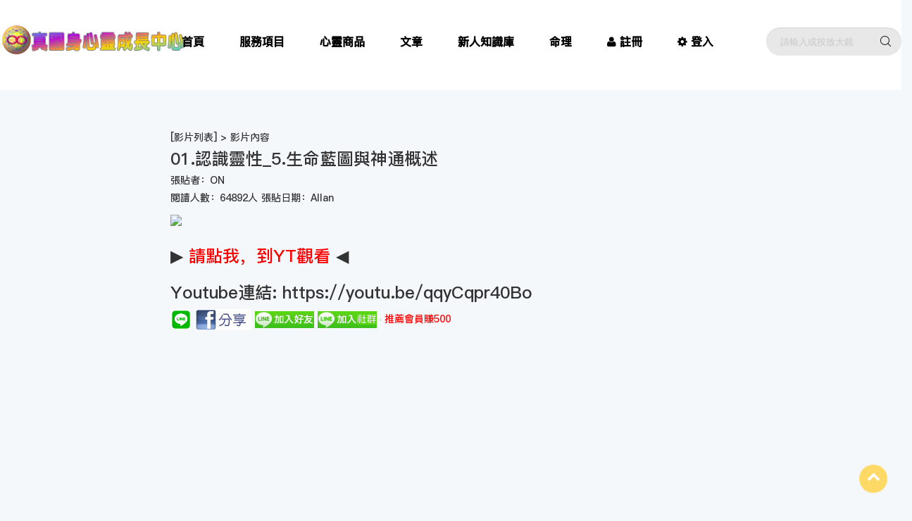

--- FILE ---
content_type: text/html; charset=utf-8
request_url: https://www.vips.com.tw/Movuments?MovID=958
body_size: 27012
content:


<!DOCTYPE html>

<html lang="zh">
<head><title>
	01.認識靈性_5.生命藍圖與神通概述 - 真圓身心靈成長中心
</title><meta http-equiv="Content-Type" content="text/html; charset=utf-8" /><meta name="viewport" content="width=device-width, initial-scale=1, maximum-scale=1" /><link rel="shortcut icon" href="/img/favicon.png" /><link rel="stylesheet" href="/plugins/font-awesome/css/font-awesome.min.css" /><link rel="stylesheet" href="/css/canpin.css" />
    <!-- CSS Library-->
    <link rel="stylesheet" href="/plugins/bootstrap/dist/css/bootstrap.min.css" /><link rel="stylesheet" href="/plugins/owl-carousel/assets/owl.carousel.css" /><link rel="stylesheet" href="/plugins/jquery-bar-rating/dist/themes/fontawesome-stars.css" /><link rel="stylesheet" href="/plugins/slick/slick/slick.css" /><link rel="stylesheet" href="/plugins/bootstrap-select/dist/css/bootstrap-select.min.css" /><link rel="stylesheet" href="/plugins/Magnific-Popup/dist/magnific-popup.css" /><link rel="stylesheet" href="/plugins/jquery-ui/jquery-ui.min.css" /><link rel="stylesheet" href="/plugins/revolution/css/settings.css" /><link rel="stylesheet" href="/plugins/revolution/css/layers.css" /><link rel="stylesheet" href="/plugins/revolution/css/navigation.css" /><link rel="stylesheet" type="text/css" href="/css/style.css" />
    <meta name="description" content="01.認識靈性_5.生命藍圖與神通概述... 在 真圓身心靈成長中心 分享">
    <meta property="og:title" content="01.認識靈性_5.生命藍圖與神通概述 - 真圓身心靈成長中心" />
    <meta property="og:type" content="book" />
    <meta property="og:url" content="https://vips.com.tw/Movuments?MovID=958" />
    <meta property="og:site_name" content="真圓身心靈成長中心" />
    <meta property="og:description" content="01.認識靈性_5.生命藍圖與神通概述... 在 真圓身心靈成長中心" />
    <meta property = 'og:image' content = 'https://img.youtube.com/vi/qqyCqpr40Bo/0.jpg' />
<meta property = 'og:image' content = https://vips.com.tw/images/JP.png' />


    <!-- Global site tag (gtag.js) - Google Analytics -->
    <script async src="https://www.googletagmanager.com/gtag/js?id=UA-51116289-1"></script>
    <script>
        window.dataLayer = window.dataLayer || [];
        function gtag() { dataLayer.push(arguments); }
        gtag('js', new Date());
        gtag('config', 'UA-51116289-1');
    </script>
</head>
<body>

    <!-- Main Navigation -->

    <div class="header--sidebar"></div>
    <header class="header">

        <nav class="navigation">
            <div class="container-fluid">
                <div class="navigation__column left">
                    <div class="header__logo">
                        <a class="ps-logo" href="default.aspx">
                            <img src="/img/logo.png" alt=""></a>
                    </div>
                </div>
                <div class="navigation__column center">
                    <ul class="main-menu menu">
                        <li class="menu-item"><a href="/default.aspx">首頁</a></li>
                        <li class="menu-item menu-item-has-children dropdown"><a href="/OnService.aspx">服務項目</a>
                            <ul class="sub-menu">
                                <li class="menu-item"><a href="/Account/MemDataLook">我要推薦會員加入</a></li>
                                <li class="menu-item menu-item-has-children dropdown"><a href="/OnService">線上表單</a>
                                    <ul class="sub-menu">
                                        <li class="menu-item"><a href="https://docs.google.com/forms/d/e/1FAIpQLSdxgvvade2dC14r8fS_CkPUnrcsXb_6Xfu04C-7cQ9VxttFqw/viewform" target="_blank">聖事預約單</a></li>
                                        <li class="menu-item"><a href="/Account/MemAddReg.aspx" target="_blank">真圓會員申請單</a></li>
                                        <li class="menu-item"><a href="https://docs.google.com/forms/d/e/1FAIpQLSfQX7g7GtiNcrvYse66lGik0PEAlNbizBPr4EMo3Vv_u2MS4A/closedform" target="_blank">午時水預約登記表</a></li>
                                        <li class="menu-item"><a href="https://docs.google.com/forms/d/e/1FAIpQLScXEjbsBsNkRXaVVjbNstjX4Cx5RlUGYcJ3x3ebqfpy6BV8TA/viewform" target="_blank">命理專人解盤登記表</a></li>
                                        <li class="menu-item"><a href="https://docs.google.com/forms/d/e/1FAIpQLSeO5dtaHaqr_NNuoO6mVcOrdUePEMzftfVzKqpnuXq_kpbQqw/viewform" target="_blank">愛心活動參加登記</a></li>
                                        <li class="menu-item"><a href="https://docs.google.com/forms/d/e/1FAIpQLSc2DqRy2kvBhfApS127JwDGgBrv5-Tyzf3Oy2yjf_a093OAFQ/viewform" target="_blank">敏感體質檢測表</a></li>
                                        <li class="menu-item"><a href="https://docs.google.com/forms/d/e/1FAIpQLSfLexTIK4XMygQ6DA6UohcojyktkCs9ydIrMwBsiAEVlrPUrw/viewform" target="_blank">壓力檢測表</a></li>
                                    </ul>
                                </li>
                                <li class="menu-item"><a href="/JanLink">相關連結</a></li>
                                <li class="menu-item"><a href="/OnService">服務總覽</a></li>
                                <li class="menu-item menu-item-has-children dropdown"><a href="/OnService">心靈諮詢(問事)</a>
                                    <ul class="sub-menu">
                                        <li class="menu-item"><a href="/service/service01.html">心靈諮商</a></li>
                                        <li class="menu-item"><a href="/service/service01.html">靈魂療癒(可搭配SJGP)</a></li>
                                        <li class="menu-item"><a href="/service/service01.html">內在小孩和解</a></li>
                                        <li class="menu-item"><a href="/service/service02.html">紫微斗數服務</a></li>
                                        <li class="menu-item"><a href="/service/service03.html">生命靈數服務</a></li>
                                    </ul>
                                </li>
                                <li class="menu-item menu-item-has-children dropdown"><a href="/OnService">聖事服務(濟世)</a>
                                    <ul class="sub-menu">
                                        <li class="menu-item"><a href="/service/service06.html">收驚</a></li>
                                        <li class="menu-item"><a href="/service/service07.html">制煞</a></li>
                                        <li class="menu-item"><a href="/service/service13.html">安神(祖先)位</a></li>
                                        <li class="menu-item"><a href="/service/serviceWorking.HTML">調整房屋磁場(地理風水)</a></li>
                                        <li class="menu-item"><a href="/service/service16.html">處理祖先問題</a></li>
                                        <li class="menu-item"><a href="/service/service15.html">冤親債主和解</a></li>
                                        <li class="menu-item"><a href="/service/serviceWorking.HTML">領旨(領取生命藍圖)</a></li>
                                    </ul>
                                </li>
                                <li class="menu-item menu-item-has-children dropdown"><a href="/OnService">靈修相關</a>
                                    <ul class="sub-menu">
                                        <li class="menu-item"><a href="/Movuments?MovID=934">連結高我服務</a></li>
                                        <li class="menu-item"><a href="/Movuments?MovID=3">協助生命藍圖</a></li>
                                        <li class="menu-item"><a href="/Movuments?MovID=926">協助清理</a></li>
                                        <li class="menu-item"><a href="/MovList?MovLvID=2">心靈功法課程</a></li>
                                    </ul>
                                </li>
                                <li class="menu-item"><a href="https://docs.google.com/forms/d/e/1FAIpQLScfLD1MK9YcpHD_YvY-KZnv7ynNkBTMJWbm9sdvQZrAIQRjHg/viewform" target="_blank">聯絡我們</a></li>
                            </ul>
                        </li>

                        <li class="menu-item"><a href="https://myship.7-11.com.tw/general/detail/GM2301254265370" target="_blank">心靈商品</a></li>
                        <li class="menu-item"><a href="/DocList.aspx">文章</a></li>
                        <li class="menu-item"><a href="/knowledgeNew/webform1">新人知識庫</a></li>
                        <li class="menu-item menu-item-has-children dropdown">
                            <a href="https://pan.vips.com.tw/?UserGUID=">命理</a>
                            <ul class="sub-menu">
                                <li class="menu-item"><a href="https://pan.vips.com.tw/?UserGUID=">紫微斗數</a></li>
                                <li class="menu-item"><a href="https://pan.vips.com.tw/Pages/LiuriFree">免費看流日</a></li>
                                <li class="menu-item"><a href="https://pan.vips.com.tw/?UserGUID=">八字</a></li>
                                <li class="menu-item"><a href="https://pan.vips.com.tw/GuestGua/GuaGoarGuid.aspx">專業占卜(卜卦)</a></li>
                                <li class="menu-item"><a href="https://pan.vips.com.tw/Game/GameList.aspx">心理測驗</a></li>
                            </ul>
                        </li>

                        
                        <li class="menu-item "><a href="/Account/MemAddReg.aspx" target="_blank"><i class="fa fa-user mr-5"></i>註冊</a>
                        <li class="menu-item "><a href="/Login.aspx"><i class="fa fa-gear mr-5"></i>登入</a>
                            
                    </ul>
                </div>

                <div class="navigation__column right">
                    <form class="ps-search--header" action="/DocSeek.aspx" method="get">
                        <input id="WORD" name="WORD" class="form-control" type="text" placeholder="請輸入或按放大鏡">
                        <button><i class="ps-icon-search"></i></button>
                    </form>
                    <div class="menu-toggle"><span></span></div>
                </div>
            </div>
        </nav>
    </header>


    

    <div id="fb-root"></div>
    <script>(function (d, s, id) {
            var js, fjs = d.getElementsByTagName(s)[0];
            if (d.getElementById(id)) return;
            js = d.createElement(s); js.id = id;
            js.src = "//connect.facebook.net/zh_TW/sdk.js#xfbml=1&version=v2.7";
            fjs.parentNode.insertBefore(js, fjs);
        }(document, 'script', 'facebook-jssdk'));

    </script>

    <main class="ps-main">
        <form method="post" action="./Movuments?MovID=958" id="ctl00">
<div class="aspNetHidden">
<input type="hidden" name="__VIEWSTATE" id="__VIEWSTATE" value="/wEPDwUJNTEwMDIwMTQ0D2QWAmYPDxYEHg9fX0FudGlYc3JmVG9rZW4FIDc3ZWEwMDNlZjgyMTQ3ZTQ5MGM1NGUxYjMzODdjMzBlHhJfX0FudGlYc3JmVXNlck5hbWVlZBYEAgEPZBYCAgEPZBYWZg8PFgIeBFRleHQFQls8YSBocmVmPSdNb3ZMaXN0LmFzcHg/TW92THZJRD0xJz7lvbHniYfliJfooag8L2E+XSA+IOW9seeJh+WFp+WuuWRkAgEPDxYCHwIFLTAxLuiqjeitmOmdiOaAp181LueUn+WRveiXjeWcluiIh+elnumAmuamgui/sGRkAgIPDxYCHgdWaXNpYmxlaGRkAgMPDxYCHwNoZGQCBA8PFgIfAgUO5by16LK86ICF77yaT05kZAIFDw8WAh8CBS7plrHoroDkurrmlbjvvJo2NDg5MuS6uiDlvLXosrzml6XmnJ/[base64]/g+eahOacgOaWsOa0u+WLle+8jDxhIGhyZWY9J0xpbmVOb3RpZnlSZWcuYXNweCc+6KuL6bue5oiR44CQ57aB5a6aTElOReOAkTwvYT7lsLHlj6/ku6XkuI3lrprmnJ/[base64]/[base64]/lh7Y8YnIgLz4NCueJueWDuTo0NTAg5Y+w5bmjPGJyIC8+DQoNCg0KDQrnibnoibI6DQrnnJ/[base64]/TW92SUQ9OTI2Jz7lv4PpnYjorJvluqfnsr7oj6/niYgwMl/pnYjkv67oiIflhaflnKjlsI/[base64]/gijlrZfluZUpPC9hPig2NTQ2NCk8YnIvPjxhIGhyZWYgPSAnTW92dW1lbnRzLmFzcHg/TW92SUQ9OTU3Jz4wMS7oqo3orZjpnYjmgKdfNC7pq5jmiJHlsI/miJHoiIfpnYjkv67nmoTmraXpqZ/[base64]/OFNUMtRTVwY5+O1q2OVf3CnuF7REjd+uJ4Czd3PTpA==" />
</div>

<div class="aspNetHidden">

	<input type="hidden" name="__VIEWSTATEGENERATOR" id="__VIEWSTATEGENERATOR" value="6744C478" />
</div>

            <div class="ps-product--detail pt-60">
                <div class="ps-container">

                    <div class="row">
                        <div class="col-lg-10 col-md-12 col-lg-offset-1">
                            <h5>
                                <span id="ContentPlaceHolder_TitleLook">[<a href='MovList.aspx?MovLvID=1'>影片列表</a>] > 影片內容</span></h5>
                            <div class="tab-content mb-60">
                                <div class="tab-pane active" role="tabpanel">
                                    <h3>
                                        <span id="ContentPlaceHolder_Doctitle">01.認識靈性_5.生命藍圖與神通概述</span>
                                        
                                        
                                    </h3>
                                    <h5>
                                        <span id="ContentPlaceHolder_Poster">張貼者：ON</span>
                                    </h5>
                                    <h5>
                                        <span id="ContentPlaceHolder_Viewer">閱讀人數：64892人 張貼日期：Allan  </span>
                                        &nbsp;&nbsp;&nbsp;
                                        </h5>


<!-- 本文 -->
                                    <h3>
                                        <span id="ContentPlaceHolder_DocBody"><a href='https://youtu.be/qqyCqpr40Bo' target='_blank'><img src='https://img.youtube.com/vi/qqyCqpr40Bo/0.jpg'> </a><br /><br /><a href='https://youtu.be/qqyCqpr40Bo' target='_blank'> ▶<span style='color:red'> 請點我，到YT觀看</span> ◀</a><br /><br />Youtube連結:<a href = 'https://youtu.be/qqyCqpr40Bo' target = '_blank' > https://youtu.be/qqyCqpr40Bo</ a ></span>
                                    </h3>

                                    <h5>
                                    <a href='http://line.naver.jp/R/msg/text/?https://vips.com.tw/Movuments.aspx?DocID=958' target="_blank">
                                            <img class="lineshare" src='Images/LINE.png' width="30" height="30">
                                        </a>
                                        <!--社群操作 開始-->
                                        <a href="http://www.facebook.com/sharer.php?u=https://vips.com.tw/Movuments?MovID=958" target="_blank">
                                            <img class="fb-like" src="Images/FBsharebtn.jpg" /></a>
                                        <!--社群操作 結束-->
                                        <!--加Line 開始-->
                                    <a href="https://lin.ee/aYL2kuz" target="_blank">
                                        <img src="Images/LineFriend.png" alt="加Line好友" /></a>
                                    <a href="https://line.me/ti/g2/e2x_aAov6P8w9LTtMpVBBA?utm_source=invitation&utm_medium=link_copy&utm_campaign=default" target="_blank">
                                        <img src="Images/LineGroup.png" alt="加Line社群" /></a>
                                    <!--加Line 結束-->
                                    <img src="Images/JP.png"  width="1" height="1" / >
                                    <span style="color:red"><a href="/Account/MemDataLook" target="_blank">推薦會員賺500</a></span>
                                    </h5>
                                    
                                    <h5>
                                        <span style="color: red">
                                            <span id="ContentPlaceHolder_LookpayNotify"></span>
                                            </span>
                                    </h5>
                                    <h5>
                                        <span style="color: black">
                                            <span id="ContentPlaceHolder_SubTitle"></span>
                                            </span>
                                    </h5>
                                    <h6>
                                    <!-- clickforce AD-->
                                    <!-- <ins class="clickforceads" data-ad-zone-max=9932 data-ad-zone-min=9939 data-ad-width-max=728 data-ad-height-max=90 data-ad-width-min=300 data-ad-height-min=250 data-ad-changeMinWidth=1024></ins> -->
                                    <!-- <script type="text/javascript" src="//cdn.doublemax.net/js/rwd_cap.js"></script> -->
                                    <!-- clickforce AD-->
                                        <!-- Google AD-->
                                    <script async src="https://pagead2.googlesyndication.com/pagead/js/adsbygoogle.js"></script>
                                        <ins class="adsbygoogle"
                                            style="display: block; text-align: center;"
                                            data-ad-layout="in-article"
                                            data-ad-format="fluid"
                                            data-ad-client="ca-pub-4341240755598024"
                                            data-ad-slot="2695266782"></ins>
                                        <script>
                                            (adsbygoogle = window.adsbygoogle || []).push({});
                                        </script>
                                        <!-- GOOGLE AD End-->
                                    </h6>
                                    <!-- 廣告 -->
                                    <h5 style="line-height: 1.5">
                                        <span id="ContentPlaceHolder_LBAD"><font color ='red'><b>【提醒：】若您不是本中心LINE群組成員，又想知道本中心的最新活動，<a href='LineNotifyReg.aspx'>請點我【綁定LINE】</a>就可以不定期收到我們的通知</b></font><br/><br/><br/><B><a href='http://vips.com.tw/ProductDetail?PDSN=3' target='_blank'>真圓不鏽鋼太極八卦項鍊吊墜</a></B><br/><a href='http://vips.com.tw/ProductDetail?PDSN=3' target='_blank'><img src='http://vips.com.tw/ADImg/JanYoung/不鏽鋼太極八卦項鍊吊墜.png'></a><br/> 不鏽鋼太極八卦項鍊吊墜<br />

【信念隨身而行，護祐隨侍在側】<br />
戴著祈願信念，心想事成自然不遠<br />
不順遂的事越來越多？凡事處處受困？<br />
有時候需要的是一些信仰的幫助，心裡平靜安穩，萬事就如意順暢<br />
快戴上「<a href='http://vips.com.tw/ProductDetail?PDSN=3'><span style='color:red;'>不鏽鋼太極八卦項鍊吊墜 (點我)</span></a><br />
為你自己的心靈戴上力量！<br />

特色:<br />
真圓靈性成長中心 觀音菩薩加持，特別邀請書法大師親筆書寫，開運吉祥話<br />
適合對象:<br />
小朋友護身符<br />
增加智慧<br />
趨吉避凶<br />
特價:450 台幣<br />



特色:
真圓靈性成長中心 觀音菩薩  及 八卦祖師  加持<br />

適合對象:<br />
成人護身符<br />
除煞<br />
趨吉避凶<br /><br/><br/></span>
                                    </h5>
                                    <h5 style="line-height: 1.5">
                                        <span id="ContentPlaceHolder_YsRead"><font color ='Black'>==========<br/><b>人氣影片：</b><br/>==========</font><br/><a href = 'Movuments.aspx?MovID=926'>心靈講座精華版02_靈修與內在小孩清理_2019.03.08</a>(68970)<br/><a href = 'Movuments.aspx?MovID=954'>01.認識靈性_1.何謂修行(字幕)</a>(66689)<br/><a href = 'Movuments.aspx?MovID=956'>01.認識靈性_3.磁場清理與內在小孩的關係(字幕)</a>(65464)<br/><a href = 'Movuments.aspx?MovID=957'>01.認識靈性_4.高我小我與靈修的步驟觀念(字幕)</a>(65253)<br/><a href = 'Movuments.aspx?MovID=955'>01.認識靈性_2.靈修與磁場的關係(字幕)</a>(65230)<br/></span>
                                    </h5>
                                </div>
                            </div>
                        </div>

                    </div>
                </div>
            </div>

        </form>
    </main>

    <footer>
        <div class="container">
            <hr>
            <h6>
                

                <!-- Google AD-->
                <script async src="https://pagead2.googlesyndication.com/pagead/js/adsbygoogle.js"></script>
                <ins class="adsbygoogle"
                    style="display: block; text-align: center;"
                    data-ad-layout="in-article"
                    data-ad-format="fluid"
                    data-ad-client="ca-pub-4341240755598024"
                    data-ad-slot="2695266782"></ins>
                <script>
                    (adsbygoogle = window.adsbygoogle || []).push({});
                </script>
                <!-- GOOGLE AD End-->

            </h6>
            <h6>
                <span id="OnlineUser">在線人數：843 今日總人數：9369</span></h6>
            <!-- <img src="/Images/QRCODEright_Blue.png" /> -->
            <img src="/Images/FootImg2022.png" />

            <a href="javascript:void(0)" id="return-to-top" style="display: inline;"><i class="fa fa-chevron-up" aria-hidden="true"></i></a>
        </div>
    </footer>


    <!-- JS Library-->
    <script type="text/javascript" src="/plugins/jquery/dist/jquery.min.js"></script>
    <script type="text/javascript" src="/plugins/bootstrap/dist/js/bootstrap.min.js"></script>
    <script type="text/javascript" src="/plugins/jquery-bar-rating/dist/jquery.barrating.min.js"></script>
    <script type="text/javascript" src="/plugins/owl-carousel/owl.carousel.min.js"></script>
    <script type="text/javascript" src="/plugins/gmap3.min.js"></script>
    <script type="text/javascript" src="/plugins/imagesloaded.pkgd.js"></script>
    <script type="text/javascript" src="/plugins/isotope.pkgd.min.js"></script>
    <script type="text/javascript" src="/plugins/bootstrap-select/dist/js/bootstrap-select.min.js"></script>
    <script type="text/javascript" src="/plugins/jquery.matchHeight-min.js"></script>
    <script type="text/javascript" src="/plugins/slick/slick/slick.min.js"></script>
    <script type="text/javascript" src="/plugins/elevatezoom/jquery.elevatezoom.js"></script>
    <script type="text/javascript" src="/plugins/Magnific-Popup/dist/jquery.magnific-popup.min.js"></script>
    <script type="text/javascript" src="/plugins/jquery-ui/jquery-ui.min.js"></script>
    <script type="text/javascript" src="http://ditu.google.cn/maps/api/js?key=AIzaSyAx39JFH5nhxze1ZydH-Kl8xXM3OK4fvcg&amp;region=GB"></script>
    <script type="text/javascript" src="/plugins/revolution/js/jquery.themepunch.tools.min.js"></script>
    <script type="text/javascript" src="/plugins/revolution/js/jquery.themepunch.revolution.min.js"></script>
    <script type="text/javascript" src="/plugins/revolution/js/extensions/revolution.extension.video.min.js"></script>
    <script type="text/javascript" src="/plugins/revolution/js/extensions/revolution.extension.slideanims.min.js"></script>
    <script type="text/javascript" src="/plugins/revolution/js/extensions/revolution.extension.layeranimation.min.js"></script>
    <script type="text/javascript" src="/plugins/revolution/js/extensions/revolution.extension.navigation.min.js"></script>
    <script type="text/javascript" src="/plugins/revolution/js/extensions/revolution.extension.parallax.min.js"></script>
    <script type="text/javascript" src="/plugins/revolution/js/extensions/revolution.extension.actions.min.js"></script>
    <!-- Custom scripts-->
    <script type="text/javascript" src="/js/main.js"></script>
    <script type="text/javascript" src="/js/custom.js"></script>




</body>
</html>


--- FILE ---
content_type: text/html; charset=utf-8
request_url: https://www.google.com/recaptcha/api2/aframe
body_size: 268
content:
<!DOCTYPE HTML><html><head><meta http-equiv="content-type" content="text/html; charset=UTF-8"></head><body><script nonce="N_PYVW93Pugq0pQtl0ve9w">/** Anti-fraud and anti-abuse applications only. See google.com/recaptcha */ try{var clients={'sodar':'https://pagead2.googlesyndication.com/pagead/sodar?'};window.addEventListener("message",function(a){try{if(a.source===window.parent){var b=JSON.parse(a.data);var c=clients[b['id']];if(c){var d=document.createElement('img');d.src=c+b['params']+'&rc='+(localStorage.getItem("rc::a")?sessionStorage.getItem("rc::b"):"");window.document.body.appendChild(d);sessionStorage.setItem("rc::e",parseInt(sessionStorage.getItem("rc::e")||0)+1);localStorage.setItem("rc::h",'1768970532141');}}}catch(b){}});window.parent.postMessage("_grecaptcha_ready", "*");}catch(b){}</script></body></html>

--- FILE ---
content_type: text/css
request_url: https://www.vips.com.tw/css/canpin.css
body_size: 223433
content:
@font-face {
    font-family: "PingFang Bold";
    src: url("PingFang Bold.eot"); /* IE9 */
    src: url("PingFang Bold.eot?#iefix") format("embedded-opentype"), /* IE6-IE8 */
    url("PingFang Bold.woff") format("woff"), /* chrome、firefox */
    url("PingFang Bold.ttf") format("truetype"); /* chrome、firefox、opera、Safari, Android, iOS 4.2+ */
    font-style: normal;
    font-weight: normal;
}

@font-face {
    font-family: 'ps-icon';
    src: url('ps-icon.eot?ikt2lp');
    src: url('ps-icon.eot?ikt2lp#iefix') format('embedded-opentype'), url('ps-icon.ttf?ikt2lp') format('truetype'), url('ps-icon.woff?ikt2lp') format('woff'), url('ps-icon.svg?ikt2lp#ps-icon') format('svg');
    font-weight: normal;
    font-style: normal;
}

.masonry-wrapper .grid-item .grid-item__inner, .setting .grid-item .grid-item__inner {
    position: relative;
}

.masonry-wrapper.ac_masonry-grid .grid-item__content-wrapper, .setting.ac_masonry-grid .grid-item__content-wrapper {
    position: absolute;
}

.masonry-wrapper .grid-item .grid-item__inner .grid-item__content-wrapper, .setting .grid-item .grid-item__inner .grid-item__content-wrapper {
    overflow: hidden;
}

.masonry-wrapper.ac_masonry-grid .grid-item__content-wrapper, .setting.ac_masonry-grid .grid-item__content-wrapper {
    margin: 0 !important;
}

.masonry-wrapper.ac_masonry-grid .grid-item__inner {
    padding-top: 100%;
}

.masonry-wrapper.ac_masonry-grid .grid-item.extra-large .grid-item__inner, .masonry-wrapper.ac_masonry-grid .grid-item.wide .grid-item__inner {
    padding-top: 50%;
}

.masonry-wrapper.ac_masonry-grid .grid-item.high .grid-item__inner {
    padding-top: 200%;
}

.masonry-wrapper.ac_masonry-grid[data-ratio="4by3"] .grid-item__inner {
    padding-top: 75%;
}

.masonry-wrapper.ac_masonry-grid[data-ratio="4by3"] .grid-item.extra-large .grid-item__inner, .masonry-wrapper.ac_masonry-grid[data-ratio="4by3"] .grid-item.wide .grid-item__inner {
    padding-top: 37.5%;
}

.masonry-wrapper.ac_masonry-grid[data-ratio="4by3"] .grid-item.high .grid-item__inner {
    padding-top: 150%;
}

.masonry-wrapper.ac_masonry-grid[data-ratio="16by9"] .grid-item__inner {
    padding-top: 56.25%;
}

.masonry-wrapper.ac_masonry-grid[data-ratio="16by9"] .grid-item.extra-large .grid-item__inner, .masonry-wrapper.ac_masonry-grid[data-ratio="16by9"] .grid-item.wide .grid-item__inner {
    padding-top: 28.125%;
}

.masonry-wrapper.ac_masonry-grid[data-ratio="16by9"] .grid-item.high .grid-item__inner {
    padding-top: 112.5%;
}

[data-col-xs="1"].masonry-wrapper .grid-item, [data-col-xs="1"].masonry-wrapper .grid-sizer {
    width: 100%;
}

[data-col-xs="2"].masonry-wrapper .grid-item, [data-col-xs="2"].masonry-wrapper .grid-sizer {
    width: 50%;
}

    [data-col-xs="2"].masonry-wrapper .grid-item.wide, [data-col-xs="2"].masonry-wrapper .grid-item.large {
        width: 100%;
    }

    [data-col-xs="2"].masonry-wrapper .grid-item.extra-large {
        width: 100%;
    }

[data-col-xs="3"].masonry-wrapper .grid-item, [data-col-xs="3"].masonry-wrapper .grid-sizer {
    width: 33.33333%;
}

    [data-col-xs="3"].masonry-wrapper .grid-item.wide, [data-col-xs="3"].masonry-wrapper .grid-item.large {
        width: 66.66667%;
    }

    [data-col-xs="3"].masonry-wrapper .grid-item.extra-large {
        width: 100%;
    }

[data-col-xs="4"].masonry-wrapper .grid-item, [data-col-xs="4"].masonry-wrapper .grid-sizer {
    width: 25%;
}

    [data-col-xs="4"].masonry-wrapper .grid-item.wide, [data-col-xs="4"].masonry-wrapper .grid-item.large {
        width: 50%;
    }

    [data-col-xs="4"].masonry-wrapper .grid-item.extra-large {
        width: 100%;
    }

[data-col-xs="5"].masonry-wrapper .grid-item, [data-col-xs="5"].masonry-wrapper .grid-sizer {
    width: 20%;
}

    [data-col-xs="5"].masonry-wrapper .grid-item.wide, [data-col-xs="5"].masonry-wrapper .grid-item.large {
        width: 40%;
    }

    [data-col-xs="5"].masonry-wrapper .grid-item.extra-large {
        width: 100%;
    }

[data-col-xs="6"].masonry-wrapper .grid-item, [data-col-xs="6"].masonry-wrapper .grid-sizer {
    width: 16.66667%;
}

    [data-col-xs="6"].masonry-wrapper .grid-item.wide, [data-col-xs="6"].masonry-wrapper .grid-item.large {
        width: 33.33333%;
    }

    [data-col-xs="6"].masonry-wrapper .grid-item.extra-large {
        width: 100%;
    }

[data-col-xs="7"].masonry-wrapper .grid-item, [data-col-xs="7"].masonry-wrapper .grid-sizer {
    width: 14.28571%;
}

    [data-col-xs="7"].masonry-wrapper .grid-item.wide, [data-col-xs="7"].masonry-wrapper .grid-item.large {
        width: 28.57143%;
    }

    [data-col-xs="7"].masonry-wrapper .grid-item.extra-large {
        width: 100%;
    }

[data-col-xs="8"].masonry-wrapper .grid-item, [data-col-xs="8"].masonry-wrapper .grid-sizer {
    width: 12.5%;
}

    [data-col-xs="8"].masonry-wrapper .grid-item.wide, [data-col-xs="8"].masonry-wrapper .grid-item.large {
        width: 25%;
    }

    [data-col-xs="8"].masonry-wrapper .grid-item.extra-large {
        width: 100%;
    }

[data-col-xs="9"].masonry-wrapper .grid-item, [data-col-xs="9"].masonry-wrapper .grid-sizer {
    width: 11.11111%;
}

    [data-col-xs="9"].masonry-wrapper .grid-item.wide, [data-col-xs="9"].masonry-wrapper .grid-item.large {
        width: 22.22222%;
    }

    [data-col-xs="9"].masonry-wrapper .grid-item.extra-large {
        width: 100%;
    }

[data-col-xs="10"].masonry-wrapper .grid-item, [data-col-xs="10"].masonry-wrapper .grid-sizer {
    width: 10%;
}

    [data-col-xs="10"].masonry-wrapper .grid-item.wide, [data-col-xs="10"].masonry-wrapper .grid-item.large {
        width: 20%;
    }

    [data-col-xs="10"].masonry-wrapper .grid-item.extra-large {
        width: 100%;
    }

@media (min-width: 768px) {
    [data-col-sm="1"].masonry-wrapper .grid-item, [data-col-sm="1"].masonry-wrapper .grid-sizer {
        width: 100%;
    }
}

@media (min-width: 768px) {
    [data-col-sm="2"].masonry-wrapper .grid-item, [data-col-sm="2"].masonry-wrapper .grid-sizer {
        width: 50%;
    }

        [data-col-sm="2"].masonry-wrapper .grid-item.wide, [data-col-sm="2"].masonry-wrapper .grid-item.large {
            width: 100%;
        }

        [data-col-sm="2"].masonry-wrapper .grid-item.extra-large {
            width: 100%;
        }
}

@media (min-width: 768px) {
    [data-col-sm="3"].masonry-wrapper .grid-item, [data-col-sm="3"].masonry-wrapper .grid-sizer {
        width: 33.33333%;
    }

        [data-col-sm="3"].masonry-wrapper .grid-item.wide, [data-col-sm="3"].masonry-wrapper .grid-item.large {
            width: 66.66667%;
        }

        [data-col-sm="3"].masonry-wrapper .grid-item.extra-large {
            width: 100%;
        }
}

@media (min-width: 768px) {
    [data-col-sm="4"].masonry-wrapper .grid-item, [data-col-sm="4"].masonry-wrapper .grid-sizer {
        width: 25%;
    }

        [data-col-sm="4"].masonry-wrapper .grid-item.wide, [data-col-sm="4"].masonry-wrapper .grid-item.large {
            width: 50%;
        }

        [data-col-sm="4"].masonry-wrapper .grid-item.extra-large {
            width: 100%;
        }
}

@media (min-width: 768px) {
    [data-col-sm="5"].masonry-wrapper .grid-item, [data-col-sm="5"].masonry-wrapper .grid-sizer {
        width: 20%;
    }

        [data-col-sm="5"].masonry-wrapper .grid-item.wide, [data-col-sm="5"].masonry-wrapper .grid-item.large {
            width: 40%;
        }

        [data-col-sm="5"].masonry-wrapper .grid-item.extra-large {
            width: 100%;
        }
}

@media (min-width: 768px) {
    [data-col-sm="6"].masonry-wrapper .grid-item, [data-col-sm="6"].masonry-wrapper .grid-sizer {
        width: 16.66667%;
    }

        [data-col-sm="6"].masonry-wrapper .grid-item.wide, [data-col-sm="6"].masonry-wrapper .grid-item.large {
            width: 33.33333%;
        }

        [data-col-sm="6"].masonry-wrapper .grid-item.extra-large {
            width: 100%;
        }
}

@media (min-width: 768px) {
    [data-col-sm="7"].masonry-wrapper .grid-item, [data-col-sm="7"].masonry-wrapper .grid-sizer {
        width: 14.28571%;
    }

        [data-col-sm="7"].masonry-wrapper .grid-item.wide, [data-col-sm="7"].masonry-wrapper .grid-item.large {
            width: 28.57143%;
        }

        [data-col-sm="7"].masonry-wrapper .grid-item.extra-large {
            width: 100%;
        }
}

@media (min-width: 768px) {
    [data-col-sm="8"].masonry-wrapper .grid-item, [data-col-sm="8"].masonry-wrapper .grid-sizer {
        width: 12.5%;
    }

        [data-col-sm="8"].masonry-wrapper .grid-item.wide, [data-col-sm="8"].masonry-wrapper .grid-item.large {
            width: 25%;
        }

        [data-col-sm="8"].masonry-wrapper .grid-item.extra-large {
            width: 100%;
        }
}

@media (min-width: 768px) {
    [data-col-sm="9"].masonry-wrapper .grid-item, [data-col-sm="9"].masonry-wrapper .grid-sizer {
        width: 11.11111%;
    }

        [data-col-sm="9"].masonry-wrapper .grid-item.wide, [data-col-sm="9"].masonry-wrapper .grid-item.large {
            width: 22.22222%;
        }

        [data-col-sm="9"].masonry-wrapper .grid-item.extra-large {
            width: 100%;
        }
}

@media (min-width: 768px) {
    [data-col-sm="10"].masonry-wrapper .grid-item, [data-col-sm="10"].masonry-wrapper .grid-sizer {
        width: 10%;
    }

        [data-col-sm="10"].masonry-wrapper .grid-item.wide, [data-col-sm="10"].masonry-wrapper .grid-item.large {
            width: 20%;
        }

        [data-col-sm="10"].masonry-wrapper .grid-item.extra-large {
            width: 100%;
        }
}

@media (min-width: 992px) {
    [data-col-md="1"].masonry-wrapper .grid-item, [data-col-md="1"].masonry-wrapper .grid-sizer {
        width: 100%;
    }
}

@media (min-width: 992px) {
    [data-col-md="2"].masonry-wrapper .grid-item, [data-col-md="2"].masonry-wrapper .grid-sizer {
        width: 50%;
    }

        [data-col-md="2"].masonry-wrapper .grid-item.wide, [data-col-md="2"].masonry-wrapper .grid-item.large {
            width: 100%;
        }

        [data-col-md="2"].masonry-wrapper .grid-item.extra-large {
            width: 100%;
        }
}

@media (min-width: 992px) {
    [data-col-md="3"].masonry-wrapper .grid-item, [data-col-md="3"].masonry-wrapper .grid-sizer {
        width: 33.33333%;
    }

        [data-col-md="3"].masonry-wrapper .grid-item.wide, [data-col-md="3"].masonry-wrapper .grid-item.large {
            width: 66.66667%;
        }

        [data-col-md="3"].masonry-wrapper .grid-item.extra-large {
            width: 100%;
        }
}

@media (min-width: 992px) {
    [data-col-md="4"].masonry-wrapper .grid-item, [data-col-md="4"].masonry-wrapper .grid-sizer {
        width: 25%;
    }

        [data-col-md="4"].masonry-wrapper .grid-item.wide, [data-col-md="4"].masonry-wrapper .grid-item.large {
            width: 50%;
        }

        [data-col-md="4"].masonry-wrapper .grid-item.extra-large {
            width: 100%;
        }
}

@media (min-width: 992px) {
    [data-col-md="5"].masonry-wrapper .grid-item, [data-col-md="5"].masonry-wrapper .grid-sizer {
        width: 20%;
    }

        [data-col-md="5"].masonry-wrapper .grid-item.wide, [data-col-md="5"].masonry-wrapper .grid-item.large {
            width: 40%;
        }

        [data-col-md="5"].masonry-wrapper .grid-item.extra-large {
            width: 100%;
        }
}

@media (min-width: 992px) {
    [data-col-md="6"].masonry-wrapper .grid-item, [data-col-md="6"].masonry-wrapper .grid-sizer {
        width: 16.66667%;
    }

        [data-col-md="6"].masonry-wrapper .grid-item.wide, [data-col-md="6"].masonry-wrapper .grid-item.large {
            width: 33.33333%;
        }

        [data-col-md="6"].masonry-wrapper .grid-item.extra-large {
            width: 100%;
        }
}

@media (min-width: 992px) {
    [data-col-md="7"].masonry-wrapper .grid-item, [data-col-md="7"].masonry-wrapper .grid-sizer {
        width: 14.28571%;
    }

        [data-col-md="7"].masonry-wrapper .grid-item.wide, [data-col-md="7"].masonry-wrapper .grid-item.large {
            width: 28.57143%;
        }

        [data-col-md="7"].masonry-wrapper .grid-item.extra-large {
            width: 100%;
        }
}

@media (min-width: 992px) {
    [data-col-md="8"].masonry-wrapper .grid-item, [data-col-md="8"].masonry-wrapper .grid-sizer {
        width: 12.5%;
    }

        [data-col-md="8"].masonry-wrapper .grid-item.wide, [data-col-md="8"].masonry-wrapper .grid-item.large {
            width: 25%;
        }

        [data-col-md="8"].masonry-wrapper .grid-item.extra-large {
            width: 100%;
        }
}

@media (min-width: 992px) {
    [data-col-md="9"].masonry-wrapper .grid-item, [data-col-md="9"].masonry-wrapper .grid-sizer {
        width: 11.11111%;
    }

        [data-col-md="9"].masonry-wrapper .grid-item.wide, [data-col-md="9"].masonry-wrapper .grid-item.large {
            width: 22.22222%;
        }

        [data-col-md="9"].masonry-wrapper .grid-item.extra-large {
            width: 100%;
        }
}

@media (min-width: 992px) {
    [data-col-md="10"].masonry-wrapper .grid-item, [data-col-md="10"].masonry-wrapper .grid-sizer {
        width: 10%;
    }

        [data-col-md="10"].masonry-wrapper .grid-item.wide, [data-col-md="10"].masonry-wrapper .grid-item.large {
            width: 20%;
        }

        [data-col-md="10"].masonry-wrapper .grid-item.extra-large {
            width: 100%;
        }
}

@media (min-width: 1200px) {
    [data-col-lg="1"].masonry-wrapper .grid-item, [data-col-lg="1"].masonry-wrapper .grid-sizer {
        width: 100%;
    }
}

@media (min-width: 1200px) {
    [data-col-lg="2"].masonry-wrapper .grid-item, [data-col-lg="2"].masonry-wrapper .grid-sizer {
        width: 50%;
    }

        [data-col-lg="2"].masonry-wrapper .grid-item.wide, [data-col-lg="2"].masonry-wrapper .grid-item.large {
            width: 100%;
        }

        [data-col-lg="2"].masonry-wrapper .grid-item.extra-large {
            width: 100%;
        }
}

@media (min-width: 1200px) {
    [data-col-lg="3"].masonry-wrapper .grid-item, [data-col-lg="3"].masonry-wrapper .grid-sizer {
        width: 33.33333%;
    }

        [data-col-lg="3"].masonry-wrapper .grid-item.wide, [data-col-lg="3"].masonry-wrapper .grid-item.large {
            width: 66.66667%;
        }

        [data-col-lg="3"].masonry-wrapper .grid-item.extra-large {
            width: 100%;
        }
}

@media (min-width: 1200px) {
    [data-col-lg="4"].masonry-wrapper .grid-item, [data-col-lg="4"].masonry-wrapper .grid-sizer {
        width: 25%;
    }

        [data-col-lg="4"].masonry-wrapper .grid-item.wide, [data-col-lg="4"].masonry-wrapper .grid-item.large {
            width: 50%;
        }

        [data-col-lg="4"].masonry-wrapper .grid-item.extra-large {
            width: 100%;
        }
}

@media (min-width: 1200px) {
    [data-col-lg="5"].masonry-wrapper .grid-item, [data-col-lg="5"].masonry-wrapper .grid-sizer {
        width: 20%;
    }

        [data-col-lg="5"].masonry-wrapper .grid-item.wide, [data-col-lg="5"].masonry-wrapper .grid-item.large {
            width: 40%;
        }

        [data-col-lg="5"].masonry-wrapper .grid-item.extra-large {
            width: 100%;
        }
}

@media (min-width: 1200px) {
    [data-col-lg="6"].masonry-wrapper .grid-item, [data-col-lg="6"].masonry-wrapper .grid-sizer {
        width: 16.66667%;
    }

        [data-col-lg="6"].masonry-wrapper .grid-item.wide, [data-col-lg="6"].masonry-wrapper .grid-item.large {
            width: 33.33333%;
        }

        [data-col-lg="6"].masonry-wrapper .grid-item.extra-large {
            width: 100%;
        }
}

@media (min-width: 1200px) {
    [data-col-lg="7"].masonry-wrapper .grid-item, [data-col-lg="7"].masonry-wrapper .grid-sizer {
        width: 14.28571%;
    }

        [data-col-lg="7"].masonry-wrapper .grid-item.wide, [data-col-lg="7"].masonry-wrapper .grid-item.large {
            width: 28.57143%;
        }

        [data-col-lg="7"].masonry-wrapper .grid-item.extra-large {
            width: 100%;
        }
}

@media (min-width: 1200px) {
    [data-col-lg="8"].masonry-wrapper .grid-item, [data-col-lg="8"].masonry-wrapper .grid-sizer {
        width: 12.5%;
    }

        [data-col-lg="8"].masonry-wrapper .grid-item.wide, [data-col-lg="8"].masonry-wrapper .grid-item.large {
            width: 25%;
        }

        [data-col-lg="8"].masonry-wrapper .grid-item.extra-large {
            width: 100%;
        }
}

@media (min-width: 1200px) {
    [data-col-lg="9"].masonry-wrapper .grid-item, [data-col-lg="9"].masonry-wrapper .grid-sizer {
        width: 11.11111%;
    }

        [data-col-lg="9"].masonry-wrapper .grid-item.wide, [data-col-lg="9"].masonry-wrapper .grid-item.large {
            width: 22.22222%;
        }

        [data-col-lg="9"].masonry-wrapper .grid-item.extra-large {
            width: 100%;
        }
}

@media (min-width: 1200px) {
    [data-col-lg="10"].masonry-wrapper .grid-item, [data-col-lg="10"].masonry-wrapper .grid-sizer {
        width: 10%;
    }

        [data-col-lg="10"].masonry-wrapper .grid-item.wide, [data-col-lg="10"].masonry-wrapper .grid-item.large {
            width: 20%;
        }

        [data-col-lg="10"].masonry-wrapper .grid-item.extra-large {
            width: 100%;
        }
}

[data-gap="5"].masonry-wrapper {
    margin: -3px;
}

    [data-gap="5"].masonry-wrapper .grid-item .grid-item__content-wrapper {
        margin: 3px;
        top: 3px;
        right: 3px;
        bottom: 3px;
        left: 3px;
    }

[data-gap="10"].masonry-wrapper {
    margin: -5px;
}

    [data-gap="10"].masonry-wrapper .grid-item .grid-item__content-wrapper {
        margin: 5px;
        top: 5px;
        right: 5px;
        bottom: 5px;
        left: 5px;
    }

[data-gap="15"].masonry-wrapper {
    margin: -8px;
}

    [data-gap="15"].masonry-wrapper .grid-item .grid-item__content-wrapper {
        margin: 8px;
        top: 8px;
        right: 8px;
        bottom: 8px;
        left: 8px;
    }

[data-gap="20"].masonry-wrapper {
    margin: -10px;
}

    [data-gap="20"].masonry-wrapper .grid-item .grid-item__content-wrapper {
        margin: 10px;
        top: 10px;
        right: 10px;
        bottom: 10px;
        left: 10px;
    }

[data-gap="25"].masonry-wrapper {
    margin: -13px;
}

    [data-gap="25"].masonry-wrapper .grid-item .grid-item__content-wrapper {
        margin: 13px;
        top: 13px;
        right: 13px;
        bottom: 13px;
        left: 13px;
    }

[data-gap="30"].masonry-wrapper {
    margin: -15px;
}

    [data-gap="30"].masonry-wrapper .grid-item .grid-item__content-wrapper {
        margin: 15px;
        top: 15px;
        right: 15px;
        bottom: 15px;
        left: 15px;
    }

/*1. RESET AND TYPHOGRAPHY*/
/*! normalize.css v4.1.1 | MIT License | github.com/necolas/normalize.css */
/**
 * 1. Change the default font family in all browsers (opinionated).
 * 2. Prevent adjustments of font size after orientation changes in IE and iOS.
 */
html {
    font-family: sans-serif;
    /* 1 */
    -ms-text-size-adjust: 100%;
    /* 2 */
    -webkit-text-size-adjust: 100%;
    /* 2 */
}

/**
 * Remove the margin in all browsers (opinionated).
 */
body {
    margin: 0;
}

/* HTML5 display definitions
   ========================================================================== */
/**
 * Add the correct display in IE 9-.
 * 1. Add the correct display in Edge, IE, and Firefox.
 * 2. Add the correct display in IE.
 */
article,
aside,
details,
figcaption,
figure,
footer,
header,
main,
menu,
nav,
section,
summary {
    /* 1 */
    display: block;
}

audio,
canvas,
progress,
video {
    display: inline-block;
}

    audio:not([controls]) {
        display: none;
        height: 0;
    }

progress {
    vertical-align: baseline;
}

template,
[hidden] {
    display: none;
}

a {
    background-color: transparent;
    /* 1 */
    -webkit-text-decoration-skip: objects;
    /* 2 */
}

    a:active,
    a:hover {
        outline-width: 0;
    }

abbr[title] {
    border-bottom: none;
    /* 1 */
    text-decoration: underline;
    /* 2 */
    text-decoration: underline dotted;
    /* 2 */
}

b,
strong {
    font-weight: inherit;
}

b,
strong {
    font-weight: bolder;
}

dfn {
    font-style: italic;
}

h1 {
    font-size: 2em;
    margin: 0.67em 0;
}

mark {
    background-color: #ff0;
    color: #000;
}

small {
    font-size: 80%;
}

sub,
sup {
    font-size: 75%;
    line-height: 0;
    position: relative;
    vertical-align: baseline;
}

sub {
    bottom: -0.25em;
}

sup {
    top: -0.5em;
}

img {
    border-style: none;
}

svg:not(:root) {
    overflow: hidden;
}

code,
kbd,
pre,
samp {
    font-family: monospace, monospace;
    /* 1 */
    font-size: 1em;
    /* 2 */
}

figure {
    margin: 1em 40px;
}

hr {
    box-sizing: content-box;
    /* 1 */
    height: 0;
    /* 1 */
    overflow: visible;
    /* 2 */
}

button,
input,
select,
textarea {
    font: inherit;
    /* 1 */
    margin: 0;
    /* 2 */
}

optgroup {
    font-weight: bold;
}

button,
input {
    /* 1 */
    overflow: visible;
}

button,
select {
    /* 1 */
    text-transform: none;
}

button,
html [type="button"],
[type="reset"],
[type="submit"] {
    -webkit-appearance: button;
    /* 2 */
}

    button::-moz-focus-inner,
    [type="button"]::-moz-focus-inner,
    [type="reset"]::-moz-focus-inner,
    [type="submit"]::-moz-focus-inner {
        border-style: none;
        padding: 0;
    }

    button:-moz-focusring,
    [type="button"]:-moz-focusring,
    [type="reset"]:-moz-focusring,
    [type="submit"]:-moz-focusring {
        outline: 1px dotted ButtonText;
    }

fieldset {
    border: 1px solid #c0c0c0;
    margin: 0 2px;
    padding: 0.35em 0.625em 0.75em;
}

legend {
    box-sizing: border-box;
    /* 1 */
    color: inherit;
    /* 2 */
    display: table;
    /* 1 */
    max-width: 100%;
    /* 1 */
    padding: 0;
    /* 3 */
    white-space: normal;
    /* 1 */
}

textarea {
    overflow: auto;
}

[type="checkbox"],
[type="radio"] {
    box-sizing: border-box;
    /* 1 */
    padding: 0;
    /* 2 */
}

[type="number"]::-webkit-inner-spin-button,
[type="number"]::-webkit-outer-spin-button {
    height: auto;
}

[type="search"] {
    -webkit-appearance: textfield;
    /* 1 */
    outline-offset: -2px;
    /* 2 */
}

    [type="search"]::-webkit-search-cancel-button,
    [type="search"]::-webkit-search-decoration {
        -webkit-appearance: none;
    }

::-webkit-input-placeholder {
    color: inherit;
    opacity: 0.54;
}

::-webkit-file-upload-button {
    -webkit-appearance: button;
    /* 1 */
    font: inherit;
    /* 2 */
}

* {
    font-weight: 400;
}

h1, h2, h3, h4, h5, h6 {
    position: relative;
    color: #303030;
    margin-bottom: 0;
}

h1 {
    font-size: 36px;
}

h2 {
    font-size: 28px;
}

h3 {
    font-size: 22px;
}

h4 {
    font-size: 18px;
}

h5 {
    font-size: 16px;
}

h6 {
    font-size: 12px;
}

p {
    font-size: 14px;
    line-height: 1.5em;
    color: #999;
}

    p span {
        font-family: inherit;
        color: inherit;
        font-size: inherit;
    }

a {
    color: inherit;
    text-decoration: none;
    -webkit-transition: all 0.4s ease;
    -moz-transition: all 0.4s ease;
    transition: all 0.4s ease;
}

    a:hover {
        color: #2AC37D;
    }

a,
input,
textarea,
button,
select {
    outline: none;
}

    a:hover,
    h1:focus,
    h2:focus,
    h3:focus,
    h4:focus,
    h5:focus,
    h6:focus {
        text-decoration: none;
    }

    a:focus,
    button:focus,
    select:focus,
    input:focus,
    textarea:focus {
        outline: none;
        text-decoration: none;
    }

ul, ol {
    list-style: none;
    padding: 0;
    margin: 0;
}

.fw-300 {
    font-weight: 300;
}

.fw-500 {
    font-weight: 500;
}

.fw-700 {
    font-weight: 700;
}

.fw-800 {
    font-weight: 800;
}

.fw-900 {
    font-weight: 900;
}

img {
    max-width: 100%;
}

iframe {
    border: 0;
    max-width: 100%;
    width: 100%;
}

.ps-product-link {
    font-family: "Montserrat", sans-serif;
    font-size: 14px;
    text-align: center;
    color: #2AC37D;
    text-transform: uppercase;
}

.ps-post--detail .ps-post__content h1, .ps-post--detail .ps-post__content h2, .ps-post--detail .ps-post__content h3, .ps-post--detail .ps-post__content h4, .ps-post--detail .ps-post__content h5, .ps-post--detail .ps-post__content h6 {
    margin-top: 0;
    margin-bottom: 10px;
}

.ps-post--detail .ps-post__content ul {
    list-style: disc;
    padding-left: 20px;
}

    .ps-post--detail .ps-post__content ul li {
        line-height: 1.6em;
    }

.ps-post--detail .ps-post__content ol {
    list-style: decimal;
    padding-left: 20px;
}

    .ps-post--detail .ps-post__content ol li {
        line-height: 1.6em;
    }

.ps-post--detail .ps-post__content p strong {
    color: #303030;
}

    .ps-post--detail .ps-post__content p strong em {
        color: #767779;
    }

/*2. ELEMENTS*/
@media (min-width: 320px) {
    .ps-container {
        width: 100%;
        margin: 0 auto;
        padding: 0 15px;
    }
}

@media (min-width: 1200px) {
    .ps-container {
        width: 1170px;
    }

    .container-fluid {
        padding: 0 30px;
    }
}

@media (min-width: 992px) {
    .ps-container {
        width: 992px;
    }
}

body {
    position: relative;
    overflow-x: hidden;
}

.ps-main {
    -webkit-transition: all 0.4s ease;
    -moz-transition: all 0.4s ease;
    transition: all 0.4s ease;
}

@media (max-width: 767px) {
    .ps-col-tiny .col-xs-12 {
        width: 50%;
    }
}

@media (max-width: 479px) {
    .ps-col-tiny .col-xs-12 {
        width: 100%;
    }
}

.ps-products-wrap {
    padding: 0 30px;
}

    .ps-products-wrap::after {
        clear: both;
        content: "";
        display: table;
    }

    .ps-products-wrap .ps-sidebar {
        position: relative;
        float: left;
        padding-right: 30px;
        width: 270px;
        right: calc(100% - 270px);
    }

    .ps-products-wrap .ps-products {
        position: relative;
        left: 270px;
        padding-left: 10px;
        float: left;
        width: calc(100% - 270px);
    }

    .ps-products-wrap.inverse .ps-sidebar {
        float: right;
        right: 0;
        padding-right: 0;
        padding-left: 30px;
    }

    .ps-products-wrap.inverse .ps-products {
        float: left;
        left: 0;
    }

@media (max-width: 1199px) {
    .ps-products-wrap .ps-sidebar {
        float: none;
        left: 0;
        max-width: 300px;
    }

    .ps-products-wrap .ps-products {
        width: 100%;
        left: 0;
    }
}

.ps-social li {
    display: inline-block;
    margin-right: 20px;
}

    .ps-social li a {
        position: relative;
        display: inline-block;
        width: 20px;
        height: 20px;
        color: #999;
        line-height: 25px;
    }

        .ps-social li a > i.fa {
            position: absolute;
            top: 50%;
            left: 50%;
            -webkit-transform: translate(-50%, -50%);
            -moz-transform: translate(-50%, -50%);
            -ms-transform: translate(-50%, -50%);
            -o-transform: translate(-50%, -50%);
            transform: translate(-50%, -50%);
        }

        .ps-social li a:hover {
            color: #2AC37D;
        }

.ps-list--arrow a {
    position: relative;
    display: block;
    padding-left: 15px;
    font-family: "Montserrat", sans-serif;
    font-size: 14px;
    letter-spacing: 0.5px;
    color: #626262;
}

    .ps-list--arrow a:before {
        content: "\f105";
        position: absolute;
        top: 50%;
        -webkit-transform: translateY(-50%);
        -moz-transform: translateY(-50%);
        -ms-transform: translateY(-50%);
        -o-transform: translateY(-50%);
        transform: translateY(-50%);
        left: 0;
        font-family: FontAwesome;
    }

    .ps-list--arrow a:hover {
        color: #50CF96;
    }

        .ps-list--arrow a:hover .circle {
            background-color: #50CF96;
            border-color: #50CF96;
        }

            .ps-list--arrow a:hover .circle:before {
                color: #fff;
                visibility: visible;
                opacity: 1;
            }

.ps-list--arrow li {
    margin-bottom: 20px;
}

    .ps-list--arrow li.current a {
        color: #50CF96;
    }

    .ps-list--arrow li.current .circle {
        background-color: #50CF96;
    }

        .ps-list--arrow li.current .circle:before {
            visibility: visible;
            opacity: 1;
            color: #fff;
        }

.ps-list--line li {
    margin-bottom: 10px;
}

.ps-list--line a {
    position: relative;
    display: block;
    font-family: "Montserrat", sans-serif;
    font-size: 14px;
    line-height: 30px;
    color: #7d8997;
}

    .ps-list--line a:before {
        position: absolute;
        top: 50%;
        -webkit-transform: translateY(-50%);
        -moz-transform: translateY(-50%);
        -ms-transform: translateY(-50%);
        -o-transform: translateY(-50%);
        transform: translateY(-50%);
        left: 0;
        content: '';
        width: 0;
        height: 1px;
        background-color: #2AC37D;
        -webkit-transition: all 0.4s ease;
        -moz-transition: all 0.4s ease;
        transition: all 0.4s ease;
    }

    .ps-list--line a:hover {
        padding-left: 25px;
        color: #2AC37D;
    }

        .ps-list--line a:hover:before {
            width: 20px;
        }

.ps-list--number {
    list-style: decimal;
}

    .ps-list--number li {
        margin-bottom: 10px;
    }

.ps-list--checked li {
    margin-bottom: 20px;
}

    .ps-list--checked li a {
        position: relative;
        display: block;
        padding-left: 30px;
        font-size: 14px;
        color: #313131;
    }

        .ps-list--checked li a:before {
            display: inline-block;
            position: absolute;
            top: 0;
            left: 0;
            content: '';
            width: 20px;
            height: 20px;
            border: solid 1px #8d8d8d;
            -webkit-transition: all 0.4s ease;
            -moz-transition: all 0.4s ease;
            transition: all 0.4s ease;
        }

        .ps-list--checked li a:after {
            content: '';
            display: inline-block;
            position: absolute;
            top: 4px;
            left: 8px;
            color: #fff;
            width: 6px;
            height: 10px;
            border-right: 2px solid #fff;
            border-bottom: 2px solid #fff;
            -webkit-transform: rotate(45deg);
            -moz-transform: rotate(45deg);
            -ms-transform: rotate(45deg);
            -o-transform: rotate(45deg);
            transform: rotate(45deg);
            visibility: hidden;
            opacity: 0;
        }

        .ps-list--checked li a:hover:before {
            background-color: #2AC37D;
            border-color: #2AC37D;
        }

        .ps-list--checked li a:hover:after {
            visibility: visible;
            opacity: 1;
        }

    .ps-list--checked li.current a:before {
        background-color: #2AC37D;
        border-color: #2AC37D;
    }

    .ps-list--checked li.current a:after {
        visibility: visible;
        opacity: 1;
    }

.ps-list--color li {
    display: inline-block;
    margin-right: 20px;
    margin-bottom: 20px;
}

    .ps-list--color li a {
        display: inline-block;
        width: 25px;
        height: 25px;
        -webkit-border-radius: 50%;
        -moz-border-radius: 50%;
        -ms-border-radius: 50%;
        border-radius: 50%;
        background-color: #50cf96;
    }

    .ps-list--color li:nth-child(2) a {
        background-color: #d0011b;
    }

    .ps-list--color li:nth-child(3) a {
        background-color: #f8e81c;
    }

    .ps-list--color li:nth-child(4) a {
        background-color: #8b572a;
    }

    .ps-list--color li:nth-child(5) a {
        background-color: #bd0fe1;
    }

    .ps-list--color li:nth-child(6) a {
        background-color: #4990e2;
    }

    .ps-list--color li:nth-child(7) a {
        background-color: #000;
    }

    .ps-list--color li:nth-child(8) a {
        background-color: #000;
    }

    .ps-list--color li:nth-child(9) a {
        background-color: #cfb850;
    }

    .ps-list--color li:nth-child(10) a {
        background-color: #50cacf;
    }

    .ps-list--color li:nth-child(11) a {
        background-color: #e29849;
    }

    .ps-list--color li:nth-child(12) a {
        background-color: #50cf96;
    }

    .ps-list--color li:nth-child(13) a {
        background-color: #50cf96;
    }

.form-control {
    outline: none;
    height: 50px;
    background-color: #e4e4e4;
    border-color: #e4e4e4;
    -webkit-box-shadow: none;
    -moz-box-shadow: none;
    -ms-box-shadow: none;
    box-shadow: none;
    -webkit-border-radius: 0;
    -moz-border-radius: 0;
    -ms-border-radius: 0;
    border-radius: 0;
    padding: 0 20px;
}

    .form-control:focus {
        outline: none;
        -webkit-box-shadow: none;
        -moz-box-shadow: none;
        -ms-box-shadow: none;
        box-shadow: none;
        border-color: #2AC37D;
    }

textarea.form-control {
    height: auto;
    padding: 20px;
}

.ps-input--has-icon {
    position: relative;
}

    .ps-input--has-icon > i {
        position: absolute;
        top: 50%;
        -webkit-transform: translateY(-50%);
        -moz-transform: translateY(-50%);
        -ms-transform: translateY(-50%);
        -o-transform: translateY(-50%);
        transform: translateY(-50%);
        right: 15px;
    }

.ps-select > i {
    position: absolute;
    top: 50%;
    -webkit-transform: translateY(-50%);
    -moz-transform: translateY(-50%);
    -ms-transform: translateY(-50%);
    -o-transform: translateY(-50%);
    transform: translateY(-50%);
    right: 15px;
}

.ps-select > select {
    -webkit-appearance: none;
    -moz-appearance: none;
    -ms-appearance: none;
    -o-appearance: none;
    appearance: none;
}

.ps-checkbox {
    position: relative;
    display: block;
}

    .ps-checkbox > input {
        position: absolute;
        visibility: hidden;
        -webkit-box-sizing: border-box;
        -moz-box-sizing: border-box;
        box-sizing: border-box;
    }

    .ps-checkbox label {
        position: relative;
        padding-left: 30px;
        font-family: "Montserrat", sans-serif;
        color: #737373;
        font-weight: 400;
        cursor: pointer;
    }

        .ps-checkbox label:before {
            content: '';
            display: block;
            position: absolute;
            left: 0;
            top: 0px;
            height: 20px;
            width: 20px;
            z-index: 10;
            border: 2px solid #ccc;
            -webkit-transition: all 0.4s ease;
            -moz-transition: all 0.4s ease;
            transition: all 0.4s ease;
            -webkit-border-radius: 3px;
            -moz-border-radius: 3px;
            -ms-border-radius: 3px;
            border-radius: 3px;
        }

        .ps-checkbox label:after {
            content: '';
            display: block;
            position: absolute;
            top: 4px;
            left: 7px;
            width: 6px;
            height: 10px;
            border: 3px solid #50CF96;
            border-top: none;
            border-left: none;
            z-index: 5;
            opacity: 0;
            -webkit-transform: rotate(0deg);
            -moz-transform: rotate(0deg);
            -ms-transform: rotate(0deg);
            -o-transform: rotate(0deg);
            transform: rotate(0deg);
            -webkit-transition: all 0.4s ease;
            -moz-transition: all 0.4s ease;
            transition: all 0.4s ease;
        }

    .ps-checkbox input[type=checkbox]:checked ~ label:after {
        -webkit-transform: rotate(45deg);
        -moz-transform: rotate(45deg);
        -ms-transform: rotate(45deg);
        -o-transform: rotate(45deg);
        transform: rotate(45deg);
        opacity: 1;
    }

.ps-checkbox--inline {
    display: inline-block;
}

.ps-radio {
    position: relative;
}

    .ps-radio > input {
        position: absolute;
        visibility: hidden;
        -webkit-box-sizing: border-box;
        -moz-box-sizing: border-box;
        box-sizing: border-box;
    }

    .ps-radio label {
        position: relative;
        padding-left: 30px;
        font-family: "Montserrat", sans-serif;
        color: #737373;
        font-weight: 400;
        cursor: pointer;
    }

        .ps-radio label:before {
            content: '';
            display: block;
            position: absolute;
            left: 0;
            top: 0px;
            height: 20px;
            width: 20px;
            z-index: 10;
            border: 1px solid #ccc;
            -webkit-transition: all 0.4s ease;
            -moz-transition: all 0.4s ease;
            transition: all 0.4s ease;
            -webkit-border-radius: 50%;
            -moz-border-radius: 50%;
            -ms-border-radius: 50%;
            border-radius: 50%;
        }

        .ps-radio label:after {
            content: '';
            display: block;
            position: absolute;
            top: 5px;
            left: 5px;
            width: 10px;
            height: 10px;
            -webkit-border-radius: 50%;
            -moz-border-radius: 50%;
            -ms-border-radius: 50%;
            border-radius: 50%;
            background-color: #aeaeae;
            z-index: 5;
            opacity: 0;
            -webkit-transform: scale(1.5, 1.5);
            -moz-transform: scale(1.5, 1.5);
            -ms-transform: scale(1.5, 1.5);
            -o-transform: scale(1.5, 1.5);
            transform: scale(1.5, 1.5);
            -webkit-transition: all 0.6s ease;
            -moz-transition: all 0.6s ease;
            transition: all 0.6s ease;
        }

    .ps-radio input[type=radio]:checked ~ label:after {
        -webkit-transform: scale(1, 1);
        -moz-transform: scale(1, 1);
        -ms-transform: scale(1, 1);
        -o-transform: scale(1, 1);
        transform: scale(1, 1);
        opacity: 1;
    }

.ps-radio--inline {
    display: inline-block;
    margin-right: 20px;
}

.ps-select button.btn {
    padding: 0 20px;
    height: 50px;
    font-family: "PingFang Bold";
    font-size: 16px;
    line-height: 1.4em;
    color: #5b5b5b;
    border: none;
    text-transform: uppercase;
    background-color: #e4e4e4 !important;
    -webkit-border-radius: 3px;
    -moz-border-radius: 3px;
    -ms-border-radius: 3px;
    border-radius: 3px;
    outline: none !important;
    -webkit-box-shadow: none;
    -moz-box-shadow: none;
    -ms-box-shadow: none;
    box-shadow: none;
}

    .ps-select button.btn:focus, .ps-select button.btn:active {
        outline: none !important;
        -webkit-box-shadow: none;
        -moz-box-shadow: none;
        -ms-box-shadow: none;
        box-shadow: none;
    }

    .ps-select button.btn:after {
        position: absolute;
        top: 50%;
        -webkit-transform: translateY(-50%);
        -moz-transform: translateY(-50%);
        -ms-transform: translateY(-50%);
        -o-transform: translateY(-50%);
        transform: translateY(-50%);
        right: 15px;
        content: "\f107";
        font-family: FontAwesome;
    }

.ps-select.open button.btn {
    outline: none;
    -webkit-box-shadow: none;
    -moz-box-shadow: none;
    -ms-box-shadow: none;
    box-shadow: none;
    background-color: #f41067 !important;
    font-family: "PingFang Bold";
}

.ps-select .bs-caret {
    display: none;
}

.ps-radio {
    position: relative;
}

    .ps-radio > input {
        position: absolute;
        visibility: hidden;
        -webkit-box-sizing: border-box;
        -moz-box-sizing: border-box;
        box-sizing: border-box;
    }

    .ps-radio label {
        position: relative;
        padding-left: 30px;
        font-family: "Montserrat", sans-serif;
        color: #737373;
        font-weight: 400;
        cursor: pointer;
    }

        .ps-radio label:before {
            content: '';
            display: block;
            position: absolute;
            left: 0;
            top: 0px;
            height: 16px;
            width: 16px;
            z-index: 10;
            background-color: #fff;
            -webkit-transition: all 0.4s ease;
            -moz-transition: all 0.4s ease;
            transition: all 0.4s ease;
            -webkit-border-radius: 50%;
            -moz-border-radius: 50%;
            -ms-border-radius: 50%;
            border-radius: 50%;
        }

        .ps-radio label:after {
            content: '';
            display: block;
            position: absolute;
            top: 4px;
            left: 4px;
            width: 8px;
            height: 8px;
            -webkit-border-radius: 50%;
            -moz-border-radius: 50%;
            -ms-border-radius: 50%;
            border-radius: 50%;
            background-color: #2AC37D;
            z-index: 10;
            opacity: 0;
            -webkit-transform: scale(1.5, 1.5);
            -moz-transform: scale(1.5, 1.5);
            -ms-transform: scale(1.5, 1.5);
            -o-transform: scale(1.5, 1.5);
            transform: scale(1.5, 1.5);
            -webkit-transition: all 0.6s ease;
            -moz-transition: all 0.6s ease;
            transition: all 0.6s ease;
        }

    .ps-radio input[type=radio]:checked ~ label:after {
        -webkit-transform: scale(1, 1);
        -moz-transform: scale(1, 1);
        -ms-transform: scale(1, 1);
        -o-transform: scale(1, 1);
        transform: scale(1, 1);
        opacity: 1;
    }

.ps-radio--inline {
    display: inline-block;
    margin-right: 20px;
}

.ps-form--comment h3 {
    margin-bottom: 30px;
    font-size: 24px;
    font-weight: 700;
    text-align: left;
    color: #313131;
}

.ps-form--comment .form-control {
    -webkit-border-radius: 0;
    -moz-border-radius: 0;
    -ms-border-radius: 0;
    border-radius: 0;
}

.ps-form--comment textarea.form-control {
    padding: 20px 15px;
}

.form-group--inline {
    position: relative;
    padding-left: 200px;
}

    .form-group--inline label {
        position: absolute;
        top: 50%;
        -webkit-transform: translateY(-50%);
        -moz-transform: translateY(-50%);
        -ms-transform: translateY(-50%);
        -o-transform: translateY(-50%);
        transform: translateY(-50%);
        left: 0;
        font-size: 16px;
        line-height: 1.3em;
        color: #5b5b5b;
        font-weight: 400;
    }

    .form-group--inline.textarea label {
        -webkit-transform: translateY(50%);
        -moz-transform: translateY(50%);
        -ms-transform: translateY(50%);
        -o-transform: translateY(50%);
        transform: translateY(50%);
        top: 0;
    }

@media (max-width: 1199px) {
    .form-group--inline {
        padding-left: 0;
    }

        .form-group--inline label {
            position: static;
            -webkit-transform: translateY(0);
            -moz-transform: translateY(0);
            -ms-transform: translateY(0);
            -o-transform: translateY(0);
            transform: translateY(0);
        }

        .form-group--inline.textarea label {
            -webkit-transform: translateY(0);
            -moz-transform: translateY(0);
            -ms-transform: translateY(0);
            -o-transform: translateY(0);
            transform: translateY(0);
        }
}

.form-group--number {
    display: inline-block;
}

    .form-group--number .input-group-btn {
        display: inline-block;
    }

    .form-group--number input.form-control {
        position: relative;
        top: -2px;
        margin-right: -4px;
        display: inline-block;
        width: 130px;
        height: 40px;
        text-align: center;
        -webkit-border-radius: 0;
        -moz-border-radius: 0;
        -ms-border-radius: 0;
        border-radius: 0;
    }

        .form-group--number input.form-control:focus {
            border-color: #f1f1f1;
        }

    .form-group--number button {
        display: inline-block;
        height: 40px;
        width: 40px;
        border: none;
        background-color: #000;
        font-family: "Montserrat", sans-serif;
        color: #fff;
        font-size: 20px;
        -webkit-transition: all 0.4s ease;
        -moz-transition: all 0.4s ease;
        transition: all 0.4s ease;
    }

        .form-group--number button:hover {
            background-color: #50CF96;
        }

        .form-group--number button.minus {
            float: left;
        }

.ps-form--icon {
    position: relative;
}

    .ps-form--icon > i {
        position: absolute;
        top: 50%;
        -webkit-transform: translateY(-50%);
        -moz-transform: translateY(-50%);
        -ms-transform: translateY(-50%);
        -o-transform: translateY(-50%);
        transform: translateY(-50%);
        right: 20px;
    }

.menu-toggle {
    position: relative;
    top: 25px;
    display: inline-block;
    width: 40px;
    height: 40px;
    margin-left: 20px;
    overflow: hidden;
    display: none;
    background-color: #f41067;
    -webkit-border-radius: 50%;
    -moz-border-radius: 50%;
    -ms-border-radius: 50%;
    border-radius: 50%;
}

    .menu-toggle span, .menu-toggle:before, .menu-toggle:after {
        position: absolute;
        right: 10px;
        height: 2px;
        width: 20px;
        background-color: #fff;
        z-index: 100;
        -webkit-transition: all 0.4s ease;
        -moz-transition: all 0.4s ease;
        transition: all 0.4s ease;
    }

    .menu-toggle span {
        top: 50%;
        -webkit-transform: translateY(-50%);
        -moz-transform: translateY(-50%);
        -ms-transform: translateY(-50%);
        -o-transform: translateY(-50%);
        transform: translateY(-50%);
    }

    .menu-toggle:before, .menu-toggle:after {
        content: '';
    }

    .menu-toggle:before {
        top: 12px;
    }

    .menu-toggle:after {
        bottom: 12px;
    }

    .menu-toggle:hover {
        cursor: pointer;
    }

    .menu-toggle.active {
        background-color: #fc354c;
    }

        .menu-toggle.active span {
            -webkit-transform: translateX(100%);
            -moz-transform: translateX(100%);
            -ms-transform: translateX(100%);
            -o-transform: translateX(100%);
            transform: translateX(100%);
            visibility: hidden;
            opacity: 0;
        }

        .menu-toggle.active:before, .menu-toggle.active:after {
            top: 50%;
            bottom: auto;
            width: 20px;
            -webkit-transform-origin: 50% 50%;
            -moz-transform-origin: 50% 50%;
            -ms-transform-origin: 50% 50%;
            -o-transform-origin: 50% 50%;
            transform-origin: 50% 50%;
        }

        .menu-toggle.active:before {
            -webkit-transform: rotate(45deg);
            -moz-transform: rotate(45deg);
            -ms-transform: rotate(45deg);
            -o-transform: rotate(45deg);
            transform: rotate(45deg);
        }

        .menu-toggle.active:after {
            -webkit-transform: rotate(-45deg);
            -moz-transform: rotate(-45deg);
            -ms-transform: rotate(-45deg);
            -o-transform: rotate(-45deg);
            transform: rotate(-45deg);
        }

.ps-btn--fullwidth {
    width: 100%;
}

.ps-btn--rounded-30 {
    -webkit-border-radius: 30px;
    -moz-border-radius: 30px;
    -ms-border-radius: 30px;
    border-radius: 30px;
}

.ps-btn--rounded-40 {
    -webkit-border-radius: 40px;
    -moz-border-radius: 40px;
    -ms-border-radius: 40px;
    border-radius: 40px;
}

.ps-btn--rounded-50 {
    -webkit-border-radius: 50px;
    -moz-border-radius: 50px;
    -ms-border-radius: 50px;
    border-radius: 50px;
}

.ps-morelink {
    display: inline-block;
    font-family: "Archivo Narrow", sans-serif;
    font-size: 16px;
    font-weight: 700;
    text-align: right;
    color: #8d8d8d;
    text-transform: uppercase;
    line-height: 1.5em;
    -webkit-transition: all 0.4s ease;
    -moz-transition: all 0.4s ease;
    transition: all 0.4s ease;
}

    .ps-morelink i {
        vertical-align: center;
        line-height: 26px;
        margin-left: 5px;
        -webkit-transition: all 0.4s ease;
        -moz-transition: all 0.4s ease;
        transition: all 0.4s ease;
    }

    .ps-morelink:hover i {
        margin-left: 10px;
    }

.ps-btn, button.ps-btn {
    position: relative;
    display: inline-block;
    padding: 15px 30px;
    font-family: "PingFang Bold";
    font-weight: 300;
    font-size: 18px;
    text-transform: uppercase;
    letter-spacing: .1em;
    color: #fff;
    background-color: #f41067;
    line-height: 25px;
    border: none;
    -webkit-border-radius: 60px;
    -moz-border-radius: 60px;
    -ms-border-radius: 60px;
    border-radius: 60px;
    -webkit-transition: all 0.4s ease;
    -moz-transition: all 0.4s ease;
    transition: all 0.4s ease;
}

    .ps-btn i, button.ps-btn i {
        margin-left: 10px;
        font-size: 14px;
    }

    .ps-btn:before, button.ps-btn:before {
        content: '';
        position: absolute;
        top: 50%;
        left: 50%;
        -webkit-transform: translate(-50%, -50%);
        -moz-transform: translate(-50%, -50%);
        -ms-transform: translate(-50%, -50%);
        -o-transform: translate(-50%, -50%);
        transform: translate(-50%, -50%);
        width: calc(100% + 12px);
        height: calc(100% + 12px);
        background-color: rgba(0, 0, 0, 0.07);
        -webkit-border-radius: 60px;
        -moz-border-radius: 60px;
        -ms-border-radius: 60px;
        border-radius: 60px;
        -webkit-transition: all 0.4s ease;
        -moz-transition: all 0.4s ease;
        transition: all 0.4s ease;
    }

    .ps-btn:hover, button.ps-btn:hover {
        background-color: #f41067;
        color: #fff;
    }

        .ps-btn:hover:before, button.ps-btn:hover:before {
            background-color: rgba(0, 0, 0, 0.1);
        }

.ps-btn--gray, button.ps-btn--gray {
    background-color: #e5e5e5;
    border: none;
    color: #000;
    line-height: 20px;
}

    .ps-btn--gray:before, button.ps-btn--gray:before {
        display: none;
    }

.ps-remove {
    position: relative;
    display: inline-block;
    background-color: #f1f1f1;
    width: 30px;
    height: 30px;
    cursor: pointer;
    -webkit-border-radius: 50%;
    -moz-border-radius: 50%;
    -ms-border-radius: 50%;
    border-radius: 50%;
}

    .ps-remove:before, .ps-remove:after {
        content: '';
        position: absolute;
        top: 50%;
        left: 50%;
        width: 15px;
        height: 2px;
        background-color: #b1b1b1;
        -webkit-transform-origin: 50% 50%;
        -moz-transform-origin: 50% 50%;
        -ms-transform-origin: 50% 50%;
        -o-transform-origin: 50% 50%;
        transform-origin: 50% 50%;
        -webkit-transition: all 0.4s ease;
        -moz-transition: all 0.4s ease;
        transition: all 0.4s ease;
    }

    .ps-remove:before {
        -webkit-transform: translate(-50%, -50%) rotate(-45deg);
        -moz-transform: translate(-50%, -50%) rotate(-45deg);
        -ms-transform: translate(-50%, -50%) rotate(-45deg);
        -o-transform: translate(-50%, -50%) rotate(-45deg);
        transform: translate(-50%, -50%) rotate(-45deg);
    }

    .ps-remove:after {
        -webkit-transform: translate(-50%, -50%) rotate(45deg);
        -moz-transform: translate(-50%, -50%) rotate(45deg);
        -ms-transform: translate(-50%, -50%) rotate(45deg);
        -o-transform: translate(-50%, -50%) rotate(45deg);
        transform: translate(-50%, -50%) rotate(45deg);
    }

    .ps-remove:hover {
        background-color: #50CF96;
    }

        .ps-remove:hover:before, .ps-remove:hover:after {
            background-color: #fff;
        }

.br-theme-fontawesome-stars .br-widget {
    margin-bottom: 10px;
    height: auto;
}

    .br-theme-fontawesome-stars .br-widget > a {
        font-size: 12px !important;
        color: #ffb727;
    }

.ps-post__actions span, .ps-post__actions .ps-post__social {
    margin-right: 10px;
    font-size: 14px;
    color: #999999;
}

    .ps-post__actions span i, .ps-post__actions .ps-post__social i {
        margin-right: 5px;
    }

        .ps-post__actions span i.fa.fa-comments, .ps-post__actions .ps-post__social i.fa.fa-comments {
            color: #5b5b5b;
        }

        .ps-post__actions span i.fa-heart, .ps-post__actions .ps-post__social i.fa-heart {
            color: #ff7b7b;
        }

        .ps-post__actions span i.fa-share-alt, .ps-post__actions .ps-post__social i.fa-share-alt {
            color: #43b8e5;
        }

    .ps-post__actions span:last-child, .ps-post__actions .ps-post__social:last-child {
        margin-right: 0;
    }

.ps-post__actions .ps-post__social {
    display: inline-block;
}

.ps-post__actions .ps-post__social {
    position: relative;
}

    .ps-post__actions .ps-post__social ul {
        display: inline-block;
        position: absolute;
        bottom: 100%;
        left: 50%;
        z-index: 100;
        -webkit-transform: translate(-50%, -10px);
        -moz-transform: translate(-50%, -10px);
        -ms-transform: translate(-50%, -10px);
        -o-transform: translate(-50%, -10px);
        transform: translate(-50%, -10px);
        width: 120px;
        visibility: hidden;
        opacity: 0;
        -webkit-transition: all 0.4s ease;
        -moz-transition: all 0.4s ease;
        transition: all 0.4s ease;
    }

        .ps-post__actions .ps-post__social ul::after {
            clear: both;
            content: "";
            display: table;
        }

        .ps-post__actions .ps-post__social ul:before {
            content: '';
            position: absolute;
            top: 100%;
            left: 0;
            right: 0;
            margin: 0 auto;
            height: 0;
            width: 0;
            border-left: 8px solid transparent;
            border-right: 8px solid transparent;
            border-top: 8px solid #44ccf6;
        }

        .ps-post__actions .ps-post__social ul li {
            float: left;
        }

            .ps-post__actions .ps-post__social ul li a {
                vertical-align: top;
                position: relative;
                display: inline-block;
                width: 40px;
                height: 40px;
                background-color: #3b5998;
            }

                .ps-post__actions .ps-post__social ul li a i {
                    position: absolute;
                    top: 50%;
                    left: 50%;
                    -webkit-transform: translate(-50%, -50%);
                    -moz-transform: translate(-50%, -50%);
                    -ms-transform: translate(-50%, -50%);
                    -o-transform: translate(-50%, -50%);
                    transform: translate(-50%, -50%);
                    color: #fff;
                }

                .ps-post__actions .ps-post__social ul li a:hover {
                    background-color: #2AC37D !important;
                }

            .ps-post__actions .ps-post__social ul li:nth-child(2) a {
                background-color: #44ccf6;
            }

            .ps-post__actions .ps-post__social ul li:nth-child(3) a {
                background-color: rgba(209, 63, 45, 0.97);
            }

    .ps-post__actions .ps-post__social:hover ul {
        visibility: visible;
        opacity: 1;
    }

.ps-post {
    margin-bottom: 30px;
}

    .ps-post .ps-post__thumbnail {
        position: relative;
        margin-bottom: 10px;
    }

        .ps-post .ps-post__thumbnail > a {
            position: absolute;
            top: 0;
            left: 0;
            width: 100%;
            height: 100%;
            z-index: 10;
            z-index: 10;
        }

        .ps-post .ps-post__thumbnail img {
            width: 100%;
        }

        .ps-post .ps-post__thumbnail:hover > a {
            background-color: rgba(42, 195, 125, 0.35);
        }

    .ps-post .ps-post__overlay {
        position: absolute;
        top: 0;
        left: 0;
        width: 100%;
        height: 100%;
        z-index: 10;
    }

    .ps-post .ps-post__title {
        margin-bottom: 5px;
        display: block;
        font-family: "Archivo Narrow", sans-serif;
        font-size: 18px;
        font-weight: 700;
        color: #5b5b5b;
        text-transform: uppercase;
        line-height: 1.3em;
    }

        .ps-post .ps-post__title:hover {
            color: #2AC37D;
        }

    .ps-post .ps-post__meta {
        margin-bottom: 10px;
    }

        .ps-post .ps-post__meta > span {
            font-family: "Montserrat", sans-serif;
            font-weight: 500;
            color: #8d8d8d;
        }

            .ps-post .ps-post__meta > span a {
                margin-left: 5px;
                color: #2AC37D;
                font-weight: 500;
            }

                .ps-post .ps-post__meta > span a:hover {
                    color: #303030;
                }

    .ps-post .ps-post__content p {
        font-size: 14px;
        line-height: 1.8em;
        color: #8d8d8d;
    }

@media (max-width: 991px) {
    .ps-post::after {
        clear: both;
        content: "";
        display: table;
    }

    .ps-post .ps-post__thumbnail {
        float: left;
        width: 300px;
    }

    .ps-post .ps-post__content {
        float: left;
        width: calc(100% - 300px);
        padding-left: 30px;
    }
}

@media (max-width: 767px) {
    .ps-post .ps-post__thumbnail {
        float: none;
        width: 100%;
    }

    .ps-post .ps-post__content {
        float: none;
        width: 100%;
        padding-left: 0;
    }
}

.ps-post--sidebar {
    margin-bottom: 15px;
    display: -webkit-box;
    display: -moz-box;
    display: box;
    display: -webkit-flex;
    display: -moz-flex;
    display: -ms-flexbox;
    display: flex;
    -webkit-flex-flow: row nowrap;
    -moz-flex-flow: row nowrap;
    flex-flow: row nowrap;
}

    .ps-post--sidebar .ps-post__thumbnail {
        position: relative;
        width: 70px;
    }

        .ps-post--sidebar .ps-post__thumbnail a {
            position: absolute;
            top: 0;
            left: 0;
            width: 100%;
            height: 100%;
            z-index: 10;
        }

        .ps-post--sidebar .ps-post__thumbnail img {
            width: 100%;
        }

    .ps-post--sidebar .ps-post__content {
        padding-left: 10px;
    }

    .ps-post--sidebar .ps-post__title {
        margin-bottom: 10px;
        display: block;
        font-family: "Archivo Narrow", sans-serif;
        font-size: 16px;
        font-weight: 700;
        line-height: 1.25em;
        color: #000;
        text-transform: uppercase;
    }

        .ps-post--sidebar .ps-post__title:hover {
            color: #2AC37D;
        }

    .ps-post--sidebar span {
        display: block;
        font-family: "Montserrat", sans-serif;
        font-size: 12px;
        color: #5b5b5b;
    }

.ps-post--2 {
    margin-bottom: 50px;
    display: -webkit-box;
    display: -moz-box;
    display: box;
    display: -webkit-flex;
    display: -moz-flex;
    display: -ms-flexbox;
    display: flex;
    -webkit-flex-flow: row nowrap;
    -moz-flex-flow: row nowrap;
    flex-flow: row nowrap;
}

    .ps-post--2 .ps-post__thumbnail {
        min-width: 450px;
        position: relative;
        -webkit-border-radius: 5px 5px 0 0;
        -moz-border-radius: 5px 5px 0 0;
        -ms-border-radius: 5px 5px 0 0;
        border-radius: 5px 5px 0 0;
    }

        .ps-post--2 .ps-post__thumbnail > a {
            position: absolute;
            top: 0;
            left: 0;
            width: 100%;
            height: 100%;
            z-index: 10;
            z-index: 10;
        }

            .ps-post--2 .ps-post__thumbnail > a:before, .ps-post--2 .ps-post__thumbnail > a:after {
                content: '';
                position: absolute;
                -webkit-transition: all 0.4s ease;
                -moz-transition: all 0.4s ease;
                transition: all 0.4s ease;
            }

            .ps-post--2 .ps-post__thumbnail > a:before {
                top: 30px;
                right: 20px;
                bottom: 30px;
                left: 20px;
                border-top: 1px solid #fff;
                border-bottom: 1px solid #fff;
                -webkit-transform: scale(0, 1);
                -moz-transform: scale(0, 1);
                -ms-transform: scale(0, 1);
                -o-transform: scale(0, 1);
                transform: scale(0, 1);
                -webkit-transform-origin: 0 0;
                -moz-transform-origin: 0 0;
                -ms-transform-origin: 0 0;
                -o-transform-origin: 0 0;
                transform-origin: 0 0;
            }

            .ps-post--2 .ps-post__thumbnail > a:after {
                top: 20px;
                right: 30px;
                bottom: 20px;
                left: 30px;
                border-right: 1px solid #fff;
                border-left: 1px solid #fff;
                -webkit-transform: scale(1, 0);
                -moz-transform: scale(1, 0);
                -ms-transform: scale(1, 0);
                -o-transform: scale(1, 0);
                transform: scale(1, 0);
                -webkit-transform-origin: 100% 0;
                -moz-transform-origin: 100% 0;
                -ms-transform-origin: 100% 0;
                -o-transform-origin: 100% 0;
                transform-origin: 100% 0;
            }

        .ps-post--2 .ps-post__thumbnail img {
            -webkit-border-radius: 5px 5px 0 0;
            -moz-border-radius: 5px 5px 0 0;
            -ms-border-radius: 5px 5px 0 0;
            border-radius: 5px 5px 0 0;
        }

        .ps-post--2 .ps-post__thumbnail:hover > a {
            background-color: rgba(42, 195, 125, 0.35);
        }

            .ps-post--2 .ps-post__thumbnail:hover > a:before, .ps-post--2 .ps-post__thumbnail:hover > a:after {
                -webkit-transform: scale(1);
                -moz-transform: scale(1);
                -ms-transform: scale(1);
                -o-transform: scale(1);
                transform: scale(1);
                -webkit-transition-delay: 0.15s;
                -moz-transition-delay: 0.15s;
                transition-delay: 0.15s;
            }

    .ps-post--2 .ps-post__container {
        padding-left: 30px;
    }

    .ps-post--2 .ps-post__title {
        display: block;
        margin-bottom: 5px;
        font-family: "Archivo Narrow", sans-serif;
        font-size: 26px;
        font-weight: 700;
        color: #5b5b5b;
        text-transform: uppercase;
        line-height: 1.2em;
    }

        .ps-post--2 .ps-post__title:hover {
            color: #2AC37D;
        }

    .ps-post--2 .ps-post__header p {
        font-size: 14px;
        color: #8d8d8d;
    }

        .ps-post--2 .ps-post__header p a {
            color: #2AC37D;
        }

    .ps-post--2 .ps-post__content p {
        font-size: 14px;
        line-height: 1.8em;
        color: #8d8d8d;
    }

    .ps-post--2 .ps-post__footer {
        padding-top: 30px;
        border-top: 1px solid #e5e5e5;
    }

        .ps-post--2 .ps-post__footer::after {
            clear: both;
            content: "";
            display: table;
        }

    .ps-post--2 .ps-post__morelink {
        font-family: "Archivo Narrow", sans-serif;
        font-size: 16px;
        font-weight: 700;
        color: #8d8d8d;
    }

        .ps-post--2 .ps-post__morelink i {
            margin-left: 5px;
            position: relative;
            vertical-align: middle;
            top: -1px;
        }

        .ps-post--2 .ps-post__morelink:hover {
            color: #2AC37D;
        }

    .ps-post--2 .ps-post__actions {
        float: right;
    }

        .ps-post--2 .ps-post__actions .ps-post__social {
            display: inline-block;
        }

@media (max-width: 1199px) {
    .ps-post--2 {
        -webkit-flex-flow: row wrap;
        -moz-flex-flow: row wrap;
        flex-flow: row wrap;
    }

        .ps-post--2 .ps-post__thumbnail {
            width: 100%;
            min-width: 100%;
            margin-bottom: 30px;
        }

            .ps-post--2 .ps-post__thumbnail img {
                width: 100%;
            }

        .ps-post--2 .ps-post__container {
            width: 100%;
            padding-left: 0;
        }
}

@media (max-width: 479px) {
    .ps-post--2 .ps-post__title {
        font-size: 16px;
        margin-bottom: 20px;
        display: block;
    }

    .ps-post--2 .ps-post__footer {
        text-align: right;
    }

    .ps-post--2 .ps-post__morelink {
        display: block;
    }

    .ps-post--2 .ps-post__actions {
        float: none;
    }
}

.ps-post--detail {
    margin-bottom: 30px;
}

    .ps-post--detail .ps-post__thumbnail {
        margin-bottom: 15px;
    }

    .ps-post--detail .ps-post__title {
        margin-bottom: 5px;
        font-family: "Archivo Narrow", sans-serif;
        font-size: 26px;
        font-weight: 700;
        color: #5b5b5b;
        text-transform: uppercase;
    }

    .ps-post--detail .ps-post__meta {
        font-size: 14px;
        color: #8d8d8d;
    }

        .ps-post--detail .ps-post__meta a {
            color: #2AC37D;
        }

    .ps-post--detail .ps-post__header {
        margin-bottom: 15px;
    }

    .ps-post--detail .ps-post__content p {
        margin-bottom: 25px;
        font-family: "Montserrat", sans-serif;
        font-size: 14px;
        line-height: 1.8em;
        color: #8d8d8d;
    }

    .ps-post--detail .ps-post__content blockquote {
        border-color: #2AC37D;
    }

        .ps-post--detail .ps-post__content blockquote p {
            font-family: "Montserrat", sans-serif;
            font-size: 18px;
            font-style: italic;
            line-height: 1.6em;
            color: #999;
        }

            .ps-post--detail .ps-post__content blockquote p.author {
                font-family: "Montserrat", sans-serif;
                font-size: 14px;
                font-weight: 500;
                font-style: italic;
                line-height: 1.7em;
                color: #8d8d8d;
            }

                .ps-post--detail .ps-post__content blockquote p.author span {
                    color: #666;
                    font-weight: 600;
                }

    .ps-post--detail .ps-post__footer::after {
        clear: both;
        content: "";
        display: table;
    }

    .ps-post--detail .ps-post__footer .ps-post__tags {
        display: inline-block;
        float: left;
        color: #6d6d6d;
    }

        .ps-post--detail .ps-post__footer .ps-post__tags i {
            margin-right: 10px;
        }

        .ps-post--detail .ps-post__footer .ps-post__tags a {
            font-size: 14px;
            font-style: italic;
            color: #6d6d6d;
        }

            .ps-post--detail .ps-post__footer .ps-post__tags a:hover {
                color: #2AC37D;
            }

    .ps-post--detail .ps-post__footer .ps-post__actions {
        float: right;
    }

@media (max-width: 767px) {
    .ps-post--detail .ps-post__title {
        font-size: 20px;
    }

    .ps-post--detail .ps-post__content blockquote p {
        font-size: 14px;
    }

    .ps-post--detail .ps-post__footer .ps-post__tags {
        float: none;
        margin-bottom: 10px;
    }

    .ps-post--detail .ps-post__footer .ps-post__actions {
        float: none;
    }
}

.ps-banner .ps-banner__header {
    padding-bottom: 10px;
}

    .ps-banner .ps-banner__header:before {
        content: '';
        position: absolute;
        top: 100%;
        left: 0;
        width: 150px;
        height: 2px;
        background-color: #fff;
    }

    .ps-banner .ps-banner__header p {
        margin-bottom: 0;
        font-family: "Archivo Narrow", sans-serif;
        font-size: 24px;
        color: #ffffff;
        text-transform: uppercase;
    }

.ps-banner .ps-banner__title p {
    font-family: "Montserrat", sans-serif;
    font-size: 72px;
    font-weight: 700;
    letter-spacing: 5px;
    color: #fff;
}

.ps-banner .ps-banner__description p {
    display: block;
    font-family: Montserrat;
    font-size: 16px;
    line-height: 1.4em;
    text-align: left;
    color: #fff;
}

.ps-banner.ps-banner--white .ps-banner__title p {
    color: #ec4c76;
}

.ps-banner.ps-banner--white .ps-banner__header:before {
    background-color: #000;
}

.ps-banner.ps-banner--white .ps-banner__header p {
    color: #000;
}

.ps-banner.ps-banner--white .ps-banner__title {
    color: #ec4c76;
}

.ps-banner.ps-banner--white .ps-banner__description p {
    color: #000;
}

@media (max-width: 767px) {
    .ps-banner .ps-banner__header p {
        font-size: 14px;
    }

        .ps-banner .ps-banner__header p br {
            display: none;
        }

    .ps-banner .ps-banner__title p {
        font-size: 30px;
    }

    .ps-banner .ps-banner__description p {
        font-size: 12px;
    }
}

.ps-testimonial {
    text-align: center;
    padding-bottom: 50px;
}

    .ps-testimonial .ps-testimonial__thumbnail {
        margin-bottom: 35px;
        position: relative;
        max-width: 120px;
        display: inline-block;
        -webkit-border-radius: 50%;
        -moz-border-radius: 50%;
        -ms-border-radius: 50%;
        border-radius: 50%;
        border: 2px solid #fff;
    }

        .ps-testimonial .ps-testimonial__thumbnail img {
            -webkit-border-radius: 50%;
            -moz-border-radius: 50%;
            -ms-border-radius: 50%;
            border-radius: 50%;
        }

        .ps-testimonial .ps-testimonial__thumbnail i {
            display: inline-block;
            position: absolute;
            width: 45px;
            height: 45px;
            bottom: 0;
            right: 0;
            background-color: #2AC37D;
            -webkit-border-radius: 50%;
            -moz-border-radius: 50%;
            -ms-border-radius: 50%;
            border-radius: 50%;
            border: 2px solid #fff;
        }

            .ps-testimonial .ps-testimonial__thumbnail i:before {
                position: absolute;
                top: 50%;
                left: 50%;
                -webkit-transform: translate(-50%, -50%);
                -moz-transform: translate(-50%, -50%);
                -ms-transform: translate(-50%, -50%);
                -o-transform: translate(-50%, -50%);
                transform: translate(-50%, -50%);
                font-size: 20px;
                color: #fff;
            }

    .ps-testimonial > header {
        margin-bottom: 30px;
    }

        .ps-testimonial > header .ps-rating {
            margin-bottom: 15px;
        }

        .ps-testimonial > header p {
            margin-bottom: 0;
            font-family: "Montserrat", sans-serif;
            font-size: 18px;
            text-align: center;
            color: #fff;
        }

    .ps-testimonial > footer p {
        font-size: 24px;
        font-style: italic;
        line-height: 1.88em;
        color: #fff;
    }

@media (max-width: 767px) {
    .ps-testimonial > header {
        margin-bottom: 20px;
    }

        .ps-testimonial > header p {
            font-size: 12px;
        }

    .ps-testimonial > footer p {
        font-size: 14px;
        line-height: 1.5em;
    }
}

.ps-widget--footer {
    margin-bottom: 30px;
}

    .ps-widget--footer > header {
        margin-bottom: 10px;
    }

        .ps-widget--footer > header > h3 {
            font-family: "Archivo Narrow", sans-serif;
            font-size: 20px;
            font-weight: 700;
            line-height: 1.8em;
            color: #fff;
            text-transform: uppercase;
        }

.ps-widget--info > header .ps-logo {
    margin-bottom: 15px;
    max-width: 120px;
    display: inline-block;
}

.ps-widget--info p {
    font-family: "Montserrat", sans-serif;
    font-weight: 400;
    color: #999;
}

    .ps-widget--info p strong {
        margin-bottom: 20px;
        font-weight: 700;
    }

.ps-widget--info.second {
    padding-top: 55px;
}

@media (max-width: 991px) {
    .ps-widget--info.second {
        padding-top: 0;
    }
}

.ps-widget--link > header h3 {
    font-size: 16px;
}

.ps-widget--link > footer ul.ps-list--link li {
    margin-bottom: 15px;
}

.ps-widget--link > footer ul.ps-list--link a {
    font-family: "Archivo Narrow", sans-serif;
    font-size: 16px;
    font-weight: 700;
    line-height: 1.8em;
    color: #fff;
    text-transform: uppercase;
}

.ps-widget--sidebar {
    border-bottom: 1px solid #e5e5e5;
    padding-bottom: 25px;
    margin-bottom: 25px;
}

    .ps-widget--sidebar .ps-widget__header {
        margin-bottom: 25px;
    }

        .ps-widget--sidebar .ps-widget__header h3 {
            font-family: "Archivo Narrow", sans-serif;
            font-size: 24px;
            font-weight: 700;
            color: #626262;
            text-transform: uppercase;
        }

    .ps-widget--sidebar .ps-table--size {
        display: block;
    }

        .ps-widget--sidebar .ps-table--size tbody > tr > td {
            width: 45px;
            height: 45px;
            vertical-align: middle;
            text-align: center;
            cursor: pointer;
            font-size: 13px;
            border: 1px solid #e4e4e4;
            -webkit-transition: all 0.4s ease;
            -moz-transition: all 0.4s ease;
            transition: all 0.4s ease;
        }

            .ps-widget--sidebar .ps-table--size tbody > tr > td.active, .ps-widget--sidebar .ps-table--size tbody > tr > td:hover {
                background-color: #2AC37D;
                color: #fff;
            }

.ps-sticky {
    position: relative;
}

.ps-search--widget {
    position: relative;
}

    .ps-search--widget > input {
        padding: 0 20px;
        border: none;
        height: 40px;
        background-color: #e8e8e8;
        -webkit-border-radius: 40px;
        -moz-border-radius: 40px;
        -ms-border-radius: 40px;
        border-radius: 40px;
        font-size: 13px;
        color: #767779;
    }

        .ps-search--widget > input::-webkit-input-placeholder {
            font-family: "Montserrat", sans-serif;
            font-size: 13px;
            color: #adadad;
        }

        .ps-search--widget > input::-moz-placeholder {
            font-family: "Montserrat", sans-serif;
            font-size: 13px;
            color: #adadad;
        }

        .ps-search--widget > input:-moz-placeholder {
            font-family: "Montserrat", sans-serif;
            font-size: 13px;
            color: #adadad;
        }

        .ps-search--widget > input:-ms-input-placeholder {
            font-family: "Montserrat", sans-serif;
            font-size: 13px;
            color: #adadad;
        }

    .ps-search--widget > button {
        right: 15px;
        color: #000;
        font-size: 15px;
        border: none;
        background-color: transparent;
        position: absolute;
        top: 50%;
        -webkit-transform: translateY(-50%);
        -moz-transform: translateY(-50%);
        -ms-transform: translateY(-50%);
        -o-transform: translateY(-50%);
        transform: translateY(-50%);
        -webkit-transition: all 0.4s ease;
        -moz-transition: all 0.4s ease;
        transition: all 0.4s ease;
    }

        .ps-search--widget > button:hover {
            color: #2AC37D;
        }

.ps-widget--search {
    border-bottom: none;
}

.ps-shoe {
    position: relative;
    padding-bottom: 70px;
    -webkit-transition: all 0.4s ease;
    -moz-transition: all 0.4s ease;
    transition: all 0.4s ease;
}

    .ps-shoe:before {
        content: '';
        position: absolute;
        top: -15px;
        left: -15px;
        width: calc(100% + 30px);
        height: calc(100% + 108px);
        border: 1px solid #000;
        z-index: 1000;
        visibility: hidden;
        opacity: 0;
        -webkit-transform: scale(0.8, 0.8);
        -moz-transform: scale(0.8, 0.8);
        -ms-transform: scale(0.8, 0.8);
        -o-transform: scale(0.8, 0.8);
        transform: scale(0.8, 0.8);
        -webkit-transition: all 0.3s ease;
        -moz-transition: all 0.3s ease;
        transition: all 0.3s ease;
    }

    .ps-shoe .ps-shoe__thumbnail {
        position: relative;
        z-index: 100;
    }

        .ps-shoe .ps-shoe__thumbnail img {
            width: 100%;
        }

    .ps-shoe .ps-shoe__overlay {
        position: absolute;
        top: 0;
        left: 0;
        width: 100%;
        height: 100%;
        z-index: 10;
    }

    .ps-shoe .ps-shoe__content {
        display: block;
        position: absolute;
        padding: 10px 0 0;
        bottom: 0;
        left: 0;
        z-index: 10;
        width: 100%;
        z-index: 1000;
        overflow: hidden;
        -webkit-transition: all 0.4s ease;
        -moz-transition: all 0.4s ease;
        transition: all 0.4s ease;
    }

    .ps-shoe .ps-shoe__variants {
        position: absolute;
        top: 10px;
        left: 0;
        width: 100%;
        z-index: 10003;
        min-height: 90px;
        max-height: 90px;
        visibility: hidden;
        opacity: 0;
        -webkit-transition: all 0.4s ease;
        -moz-transition: all 0.4s ease;
        transition: all 0.4s ease;
        -webkit-transform: translateY(-100px);
        -moz-transform: translateY(-100px);
        -ms-transform: translateY(-100px);
        -o-transform: translateY(-100px);
        transform: translateY(-100px);
    }

        .ps-shoe .ps-shoe__variants .ps-shoe__variant {
            padding: 0 25px;
            margin-bottom: 10px;
        }

            .ps-shoe .ps-shoe__variants .ps-shoe__variant .owl-nav {
                position: absolute;
                top: 50%;
                -webkit-transform: translateY(-50%);
                -moz-transform: translateY(-50%);
                -ms-transform: translateY(-50%);
                -o-transform: translateY(-50%);
                transform: translateY(-50%);
                left: 0;
                height: 0;
                width: 100%;
            }

                .ps-shoe .ps-shoe__variants .ps-shoe__variant .owl-nav::after {
                    clear: both;
                    content: "";
                    display: table;
                }

            .ps-shoe .ps-shoe__variants .ps-shoe__variant .owl-prev, .ps-shoe .ps-shoe__variants .ps-shoe__variant .owl-next {
                display: inline-block;
                -webkit-transform: translateY(-50%);
                -moz-transform: translateY(-50%);
                -ms-transform: translateY(-50%);
                -o-transform: translateY(-50%);
                transform: translateY(-50%);
            }

            .ps-shoe .ps-shoe__variants .ps-shoe__variant .owl-next {
                float: right;
            }

    .ps-shoe .ps-shoe__variant img:hover {
        cursor: pointer;
    }

    .ps-shoe .ps-shoe__detail {
        margin-bottom: 0;
        position: relative;
        min-height: 60px;
        background-color: #fff;
    }

    .ps-shoe .ps-shoe__name {
        font-family: "PingFang Bold";
        font-size: 16px;
        font-weight: 700;
        color: #5b5b5b;
        line-height: 1.4em;
    }

        .ps-shoe .ps-shoe__name:hover {
            color: #2AC37D;
        }

    .ps-shoe .ps-shoe__categories {
        margin-bottom: 0;
        font-family: "PingFang Bold";
    }

        .ps-shoe .ps-shoe__categories > a {
            font-size: 12px;
            color: #8d8d8d;
        }

            .ps-shoe .ps-shoe__categories > a:hover {
                color: #2AC37D;
            }

    .ps-shoe .ps-shoe__price {
        display: inline-block;
        position: absolute;
        top: 25px;
        right: 10px;
        font-family: "Archivo Narrow", sans-serif;
        font-size: 20px;
        color: #5b5b5b;
    }

        .ps-shoe .ps-shoe__price del {
            font-size: 16px;
            color: #bcbcbc;
        }

    .ps-shoe .ps-shoe__favorite {
        position: absolute;
        top: 10px;
        right: 10px;
        display: block;
        width: 35px;
        height: 35px;
        z-index: 10000;
        background-color: #4d4d4d;
        -webkit-border-radius: 50%;
        -moz-border-radius: 50%;
        -ms-border-radius: 50%;
        border-radius: 50%;
        -webkit-transition: all 0.4s ease;
        -moz-transition: all 0.4s ease;
        transition: all 0.4s ease;
        -webkit-transform: scale(0, 0);
        -moz-transform: scale(0, 0);
        -ms-transform: scale(0, 0);
        -o-transform: scale(0, 0);
        transform: scale(0, 0);
    }

        .ps-shoe .ps-shoe__favorite i {
            position: absolute;
            top: 50%;
            left: 50%;
            -webkit-transform: translate(-50%, -50%);
            -moz-transform: translate(-50%, -50%);
            -ms-transform: translate(-50%, -50%);
            -o-transform: translate(-50%, -50%);
            transform: translate(-50%, -50%);
            color: #fff;
        }

        .ps-shoe .ps-shoe__favorite.active, .ps-shoe .ps-shoe__favorite:hover {
            background-color: #2AC37D;
        }

    .ps-shoe .br-theme-fontawesome-stars .br-widget {
        margin-bottom: 0;
    }

    .ps-shoe:hover:before {
        visibility: visible;
        opacity: 1;
        -webkit-transform: scale(1, 1);
        -moz-transform: scale(1, 1);
        -ms-transform: scale(1, 1);
        -o-transform: scale(1, 1);
        transform: scale(1, 1);
    }

    .ps-shoe:hover .ps-shoe__thumbnail {
        z-index: 10000;
    }

    .ps-shoe:hover .ps-shoe__content {
        padding-top: 100px;
        bottom: -90px;
        max-height: none;
    }

    .ps-shoe:hover .ps-shoe__variants {
        visibility: visible;
        opacity: 1;
        -webkit-transform: translateY(0);
        -moz-transform: translateY(0);
        -ms-transform: translateY(0);
        -o-transform: translateY(0);
        transform: translateY(0);
    }

    .ps-shoe:hover .ps-shoe__favorite {
        -webkit-transform: scale(1, 1);
        -moz-transform: scale(1, 1);
        -ms-transform: scale(1, 1);
        -o-transform: scale(1, 1);
        transform: scale(1, 1);
    }

@media (max-width: 1199px) {
    .ps-shoe:before {
        display: none;
    }
}

@media (max-width: 767px) {
    .ps-shoe {
        max-width: 480px;
        margin: 0 auto;
    }
}

.ps-shoe--sidebar {
    display: -webkit-box;
    display: -moz-box;
    display: box;
    display: -webkit-flex;
    display: -moz-flex;
    display: -ms-flexbox;
    display: flex;
    -webkit-flex-flow: row nowrap;
    -moz-flex-flow: row nowrap;
    flex-flow: row nowrap;
    margin-bottom: 10px;
}

    .ps-shoe--sidebar .ps-shoe__thumbnail {
        position: relative;
        width: 85px;
    }

        .ps-shoe--sidebar .ps-shoe__thumbnail a {
            position: absolute;
            top: 0;
            left: 0;
            width: 100%;
            height: 100%;
            z-index: 10;
        }

    .ps-shoe--sidebar .ps-shoe__content {
        padding-left: 15px;
    }

        .ps-shoe--sidebar .ps-shoe__content p {
            margin-bottom: 15px;
            color: #000;
            font-size: 14px;
            font-weight: 500;
        }

            .ps-shoe--sidebar .ps-shoe__content p del {
                color: #8a8a8a;
                font-size: 13px;
            }

    .ps-shoe--sidebar .ps-shoe__title {
        font-family: "Archivo Narrow", sans-serif;
        font-size: 14px;
        font-weight: 700;
        color: #626262;
        text-transform: uppercase;
    }

        .ps-shoe--sidebar .ps-shoe__title:hover {
            color: #2AC37D;
        }

    .ps-shoe--sidebar .ps-btn {
        padding: 6px 20px 4px;
        font-size: 12px;
        line-height: 15px;
    }

.ps-shoes--carousel {
    padding: 30px 10px 100px;
}

.ps-badge {
    display: inline-block;
    position: absolute;
    top: 0;
    left: 0;
    width: 80px;
    height: 35px;
    z-index: 10;
    background-color: #2AC37D;
}

    .ps-badge > span {
        position: absolute;
        top: 50%;
        left: 50%;
        -webkit-transform: translate(-50%, -50%);
        -moz-transform: translate(-50%, -50%);
        -ms-transform: translate(-50%, -50%);
        -o-transform: translate(-50%, -50%);
        transform: translate(-50%, -50%);
        font-family: "Montserrat", sans-serif;
        font-size: 16px;
        font-weight: 500;
        color: #efefef;
    }

.ps-badge--sale {
    background-color: #cf5050;
}

.ps-badge--2nd {
    top: 50px;
}

.masonry-wrapper {
    margin: 0;
}

    .masonry-wrapper .grid-item,
    .masonry-wrapper .grid-sizer {
        width: 100%;
    }

        .masonry-wrapper .grid-item .grid-item__inner .grid-item__content-wrapper {
            background-color: #9EC3C3;
        }

    .masonry-wrapper.ac_masonry-grid .grid-item__content-wrapper {
        top: 0;
        right: 0;
        bottom: 0;
        left: 0;
    }

.setting {
    margin: 0;
    margin: -5px;
}

    .setting .grid-item,
    .setting .grid-sizer {
        width: 100%;
    }

        .setting .grid-item .grid-item__inner .grid-item__content-wrapper {
            background-color: #ccc;
        }

    .setting.ac_masonry-grid .grid-item__content-wrapper {
        top: 0;
        right: 0;
        bottom: 0;
        left: 0;
    }

    .setting.ac_masonry-grid .grid-item__inner {
        padding-top: 60%;
    }

    .setting.ac_masonry-grid .grid-item.extra-large .grid-item__inner, .setting.ac_masonry-grid .grid-item.wide .grid-item__inner {
        padding-top: 30%;
    }

    .setting.ac_masonry-grid .grid-item.high .grid-item__inner {
        padding-top: 120%;
    }

    .setting .grid-item .grid-item__content-wrapper {
        margin: 5px;
        top: 5px;
        right: 5px;
        bottom: 5px;
        left: 5px;
    }

    .setting .grid-item,
    .setting .grid-sizer {
        width: 100%;
    }

@media (min-width: 768px) {
    .setting .grid-item,
    .setting .grid-sizer {
        width: 50%;
    }

        .setting .grid-item.wide, .setting .grid-item.large {
            width: 100%;
        }

        .setting .grid-item.extra-large {
            width: 100%;
        }
}

@media (min-width: 992px) {
    .setting .grid-item,
    .setting .grid-sizer {
        width: 33.33333%;
    }

        .setting .grid-item.wide, .setting .grid-item.large {
            width: 66.66667%;
        }

        .setting .grid-item.extra-large {
            width: 100%;
        }
}

@media (min-width: 1200px) {
    .setting .grid-item,
    .setting .grid-sizer {
        width: 33.33333%;
    }

        .setting .grid-item.wide, .setting .grid-item.large {
            width: 66.66667%;
        }

        .setting .grid-item.extra-large {
            width: 100%;
        }
}

.ps-hotspot {
    position: relative;
}

    .ps-hotspot .point {
        position: absolute;
        display: inline-block;
        position: absolute;
        width: 45px;
        height: 45px;
        background-color: #cf5151;
        -webkit-border-radius: 50%;
        -moz-border-radius: 50%;
        -ms-border-radius: 50%;
        border-radius: 50%;
        -webkit-transform: translateY(-100%);
        -moz-transform: translateY(-100%);
        -ms-transform: translateY(-100%);
        -o-transform: translateY(-100%);
        transform: translateY(-100%);
        -webkit-transform-style: preserve-3d;
        -moz-transform-style: preserve-3d;
        -ms-transform-style: preserve-3d;
        -o-transform-style: preserve-3d;
        transform-style: preserve-3d;
    }

        .ps-hotspot .point i {
            position: absolute;
            top: 50%;
            left: 50%;
            -webkit-transform: translate(-50%, -50%);
            -moz-transform: translate(-50%, -50%);
            -ms-transform: translate(-50%, -50%);
            -o-transform: translate(-50%, -50%);
            transform: translate(-50%, -50%);
            color: #fff;
            font-size: 16px;
            -webkit-transition: all 0.4s ease;
            -moz-transition: all 0.4s ease;
            transition: all 0.4s ease;
            -webkit-transform: translate(-50%, -50%) rotate(0);
            -moz-transform: translate(-50%, -50%) rotate(0);
            -ms-transform: translate(-50%, -50%) rotate(0);
            -o-transform: translate(-50%, -50%) rotate(0);
            transform: translate(-50%, -50%) rotate(0);
            -webkit-transform-origin: center center;
            -moz-transform-origin: center center;
            -ms-transform-origin: center center;
            -o-transform-origin: center center;
            transform-origin: center center;
        }

        .ps-hotspot .point > .ps-hotspot__content {
            display: inline-block;
            position: absolute;
            bottom: 100%;
            left: 50%;
            background-color: #cf5050;
            min-width: 330px;
            padding: 15px 15px;
            -webkit-border-radius: 5px;
            -moz-border-radius: 5px;
            -ms-border-radius: 5px;
            border-radius: 5px;
            text-align: center;
            -webkit-transform: translate(-50%, -20px);
            -moz-transform: translate(-50%, -20px);
            -ms-transform: translate(-50%, -20px);
            -o-transform: translate(-50%, -20px);
            transform: translate(-50%, -20px);
            -webkit-transition: all 0.8s ease;
            -moz-transition: all 0.8s ease;
            transition: all 0.8s ease;
            visibility: hidden;
            opacity: 0;
        }

            .ps-hotspot .point > .ps-hotspot__content:before {
                content: '';
                position: absolute;
                top: 100%;
                left: 0;
                right: 0;
                margin: 0 auto;
                -webkit-transform: translateY(-1px);
                -moz-transform: translateY(-1px);
                -ms-transform: translateY(-1px);
                -o-transform: translateY(-1px);
                transform: translateY(-1px);
                height: 0;
                width: 0;
                border-left: 15px solid transparent;
                border-right: 15px solid transparent;
                border-top: 15px solid #cf5050;
            }

            .ps-hotspot .point > .ps-hotspot__content p {
                margin-bottom: 0;
                color: #fff;
                font-size: 12px;
            }

                .ps-hotspot .point > .ps-hotspot__content p.heading {
                    margin-bottom: 5px;
                    font-family: "Archivo Narrow", sans-serif;
                    font-size: 20px;
                    text-transform: uppercase;
                }

        .ps-hotspot .point:hover, .ps-hotspot .point.active {
            background-color: #585858;
        }

            .ps-hotspot .point:hover i, .ps-hotspot .point.active i {
                -webkit-transform: translate(-50%, -50%) rotate(45deg);
                -moz-transform: translate(-50%, -50%) rotate(45deg);
                -ms-transform: translate(-50%, -50%) rotate(45deg);
                -o-transform: translate(-50%, -50%) rotate(45deg);
                transform: translate(-50%, -50%) rotate(45deg);
            }

            .ps-hotspot .point:hover > .ps-hotspot__content, .ps-hotspot .point.active > .ps-hotspot__content {
                visibility: visible;
                opacity: 1;
            }

        .ps-hotspot .point.first {
            left: 0;
            top: 50%;
        }

        .ps-hotspot .point.second {
            top: -20px;
            left: -100px;
            right: 0;
            margin: 0 auto;
            -webkit-transform: translateY(0);
            -moz-transform: translateY(0);
            -ms-transform: translateY(0);
            -o-transform: translateY(0);
            transform: translateY(0);
        }

        .ps-hotspot .point.third {
            top: 50%;
            right: 100px;
            margin: 0 auto;
            -webkit-transform: translateY(0);
            -moz-transform: translateY(0);
            -ms-transform: translateY(0);
            -o-transform: translateY(0);
            transform: translateY(0);
        }

.ps-pagination {
    text-align: center;
}

    .ps-pagination::after {
        clear: both;
        content: "";
        display: table;
    }

    .ps-pagination .pagination {
        margin: 0;
        display: inline-block;
    }

        .ps-pagination .pagination li {
            display: inline-block;
            margin-right: 15px;
            text-align: center;
        }

            .ps-pagination .pagination li > a {
                padding: 0 17px;
                position: relative;
                display: inline-block;
                z-index: 30;
                font-family: "Montserrat", sans-serif;
                font-size: 16px;
                color: #313131;
                line-height: 50px;
                -webkit-border-radius: 0;
                -moz-border-radius: 0;
                -ms-border-radius: 0;
                border-radius: 0;
                border: none;
                background-color: transparent !important;
            }

                .ps-pagination .pagination li > a:before, .ps-pagination .pagination li > a:after {
                    content: '';
                    position: absolute;
                    top: 50%;
                    left: 50%;
                    -webkit-transform: translate(-50%, -50%);
                    -moz-transform: translate(-50%, -50%);
                    -ms-transform: translate(-50%, -50%);
                    -o-transform: translate(-50%, -50%);
                    transform: translate(-50%, -50%);
                    z-index: -2;
                    -webkit-border-radius: 50%;
                    -moz-border-radius: 50%;
                    -ms-border-radius: 50%;
                    border-radius: 50%;
                    -webkit-transition: all 0.4s ease;
                    -moz-transition: all 0.4s ease;
                    transition: all 0.4s ease;
                }

                .ps-pagination .pagination li > a:before {
                    width: 50px;
                    height: 50px;
                    background-color: #e4e4e4;
                }

                .ps-pagination .pagination li > a:after {
                    width: 45px;
                    height: 45px;
                    background-color: #2AC37D;
                    z-index: -1;
                    visibility: hidden;
                    opacity: 0;
                }

                .ps-pagination .pagination li > a:hover {
                    color: #fff;
                }

                    .ps-pagination .pagination li > a:hover:after {
                        visibility: visible;
                        opacity: 1;
                    }

            .ps-pagination .pagination li.active {
                border: none;
            }

                .ps-pagination .pagination li.active a {
                    color: #fff;
                }

                    .ps-pagination .pagination li.active a:after {
                        visibility: visible;
                        opacity: 1;
                    }

@media (max-width: 479px) {
    .ps-pagination .pagination li {
        margin-right: 10px;
    }

        .ps-pagination .pagination li a {
            padding: 0 12px;
            font-size: 12px;
        }

            .ps-pagination .pagination li a:before {
                width: 30px;
                height: 30px;
            }

            .ps-pagination .pagination li a:after {
                width: 35px;
                height: 35px;
            }
}

.ps-tags li {
    display: inline-block;
}

    .ps-tags li a {
        display: inline-block;
        margin-bottom: 10px;
        margin-right: 10px;
        padding: 5px 20px;
        color: #626262;
        font-size: 12px;
        letter-spacing: .2px;
        line-height: 15px;
        background-color: #e5e5e5;
    }

        .ps-tags li a:hover {
            color: #fff;
            background-color: #2AC37D;
        }

.ps-user {
    margin-bottom: 30px;
}

    .ps-user .ps-user__thumbnnail {
        position: relative;
        text-align: center;
    }

        .ps-user .ps-user__thumbnnail:before {
            content: '';
            position: absolute;
            z-index: 10;
            position: absolute;
            top: 0;
            left: 0;
            width: 100%;
            height: 100%;
            z-index: 10;
            visibility: hidden;
            opacity: 0;
            background-color: rgba(255, 255, 255, 0.6);
            -webkit-transition: all 0.4s ease;
            -moz-transition: all 0.4s ease;
            transition: all 0.4s ease;
        }

        .ps-user .ps-user__thumbnnail:hover:before {
            visibility: visible;
            opacity: 1;
        }

        .ps-user .ps-user__thumbnnail:hover .ps-user__social {
            visibility: visible;
            opacity: 1;
        }

    .ps-user .ps-user__social {
        display: inline-block;
        position: absolute;
        top: 50%;
        left: 50%;
        -webkit-transform: translate(-50%, -50%);
        -moz-transform: translate(-50%, -50%);
        -ms-transform: translate(-50%, -50%);
        -o-transform: translate(-50%, -50%);
        transform: translate(-50%, -50%);
        z-index: 20;
        visibility: hidden;
        opacity: 0;
        -webkit-transition: all 0.4s ease;
        -moz-transition: all 0.4s ease;
        transition: all 0.4s ease;
    }

        .ps-user .ps-user__social li {
            display: inline-block;
            margin-right: 12px;
        }

            .ps-user .ps-user__social li a {
                font-size: 20px;
            }

                .ps-user .ps-user__social li a:hover {
                    color: #2AC37D;
                }

    .ps-user .ps-user__content {
        padding-top: 15px;
        text-align: center;
    }

        .ps-user .ps-user__content h3 {
            margin-bottom: 0;
            font-size: 18px;
            font-weight: 600;
            text-transform: uppercase;
            color: #1d1d1d;
            line-height: 1.2em;
        }

        .ps-user .ps-user__content p {
            font-size: 13px;
            font-style: italic;
            color: #999999;
        }

.ps-all-user {
    border-top: 1px solid #e5e5e5;
}

.ps-team h3 {
    margin-bottom: 20px;
    font-size: 30px;
    font-weight: 600;
    color: #1d1d1d;
}

.ps-team .ps-team__listing li a {
    display: block;
    padding: 5px 0;
    font-size: 18px;
    font-weight: 500;
    color: #9297a3;
    line-height: 1.2em;
}

    .ps-team .ps-team__listing li a:hover {
        color: #2AC37D;
    }

@media (max-width: 1199px) {
    .ps-team h3 {
        font-size: 25px;
    }

    .ps-team .ps-team__listing li a {
        font-size: 14px;
    }
}

@media (max-width: 767px) {
    .ps-team {
        margin-bottom: 30px;
    }
}

.ps-join-team h3 {
    margin-bottom: 30px;
    font-size: 30px;
    font-weight: 600;
    color: #1d1d1d;
    line-height: 1.3em;
}

@media (max-width: 1199px) {
    .ps-join-team h3 {
        font-size: 25px;
    }
}

@media (max-width: 991px) {
    .ps-join-team {
        margin-top: 30px;
    }
}

.ps-author {
    margin-bottom: 30px;
    display: -webkit-box;
    display: -moz-box;
    display: box;
    display: -webkit-flex;
    display: -moz-flex;
    display: -ms-flexbox;
    display: flex;
    -webkit-flex-flow: row nowrap;
    -moz-flex-flow: row nowrap;
    flex-flow: row nowrap;
}

    .ps-author .ps-author__thumbnail {
        min-width: 100px;
        width: 100px;
        padding-right: 20px;
    }

        .ps-author .ps-author__thumbnail img {
            -webkit-border-radius: 50%;
            -moz-border-radius: 50%;
            -ms-border-radius: 50%;
            border-radius: 50%;
        }

    .ps-author .ps-author__content {
        background-color: #f4f4f4;
        padding: 20px;
    }

        .ps-author .ps-author__content > header h4 {
            font-family: "Archivo Narrow", sans-serif;
            font-size: 14px;
            font-weight: 700;
            color: #313131;
        }

        .ps-author .ps-author__content > header p {
            margin-bottom: 0;
            font-family: "Montserrat", sans-serif;
            font-size: 12px;
            font-style: italic;
            line-height: 2em;
            color: #8d8d8d;
        }

        .ps-author .ps-author__content p {
            font-family: "Montserrat", sans-serif;
            font-size: 14px;
            line-height: 1.7em;
            color: #8d8d8d;
        }

@media (max-width: 640px) {
    .ps-author {
        display: block;
    }

        .ps-author .ps-author__thumbnail {
            margin-bottom: 15px;
            display: block;
            max-width: 100px;
        }

            .ps-author .ps-author__thumbnail img {
                max-width: 60px;
            }
}

.ps-review {
    margin-bottom: 40px;
}

    .ps-review::after {
        clear: both;
        content: "";
        display: table;
    }

    .ps-review .ps-review__thumbnail {
        float: left;
        width: 100px;
    }

        .ps-review .ps-review__thumbnail img {
            width: 80px;
            -webkit-border-radius: 50%;
            -moz-border-radius: 50%;
            -ms-border-radius: 50%;
            border-radius: 50%;
        }

    .ps-review .ps-review__content {
        float: left;
        width: calc(100% - 100px);
        padding: 25px;
        -webkit-border-radius: 4px;
        -moz-border-radius: 4px;
        -ms-border-radius: 4px;
        border-radius: 4px;
        background-color: #f1f1f1;
    }

        .ps-review .ps-review__content p {
            font-family: Montserrat;
            font-size: 14px;
            line-height: 1.5em;
            text-align: left;
            color: #5b5b5b;
        }

    .ps-review header {
        margin-bottom: 10px;
    }

        .ps-review header .br-widget, .ps-review header .br-wrapper {
            display: inline-block;
            margin-right: 10px;
        }

        .ps-review header p {
            display: inline-block;
            font-size: 14px;
            color: #5b5b5b;
        }

            .ps-review header p a {
                font-weight: 700;
                color: #2AC37D;
            }

@media (max-width: 767px) {
    .ps-review .ps-review__thumbnail {
        margin-bottom: 20px;
        float: none;
        width: 100%;
    }

    .ps-review .ps-review__content {
        float: none;
        width: 100%;
        padding: 15px;
    }
}

.ps-comment {
    margin-bottom: 50px;
    display: -webkit-box;
    display: -moz-box;
    display: box;
    display: -webkit-flex;
    display: -moz-flex;
    display: -ms-flexbox;
    display: flex;
    -webkit-flex-flow: row nowrap;
    -moz-flex-flow: row nowrap;
    flex-flow: row nowrap;
}

    .ps-comment .ps-comment__thumbnail {
        min-width: 100px;
        width: 100px;
        padding-right: 20px;
    }

        .ps-comment .ps-comment__thumbnail img {
            -webkit-border-radius: 50%;
            -moz-border-radius: 50%;
            -ms-border-radius: 50%;
            border-radius: 50%;
        }

    .ps-comment .ps-comment__content {
        padding: 20px;
        -webkit-border-radius: 0 20px 0 20px;
        -moz-border-radius: 0 20px 0 20px;
        -ms-border-radius: 0 20px 0 20px;
        border-radius: 0 20px 0 20px;
        background-color: #f3f3f3;
    }

        .ps-comment .ps-comment__content > header {
            margin-bottom: 10px;
        }

            .ps-comment .ps-comment__content > header::after {
                clear: both;
                content: "";
                display: table;
            }

            .ps-comment .ps-comment__content > header h4 {
                display: inline-block;
                font-family: "Archivo Narrow", sans-serif;
                font-size: 14px;
                font-weight: 700;
                color: #29203c;
            }

                .ps-comment .ps-comment__content > header h4 span {
                    margin-left: 20px;
                    font-family: Montserrat;
                    font-size: 14px;
                    line-height: 1.8em;
                    color: #989898;
                }

            .ps-comment .ps-comment__content > header > a {
                display: inline-block;
                float: right;
                font-family: "Archivo Narrow", sans-serif;
                font-weight: 700;
                font-size: 16px;
                color: #2ac37d;
                text-transform: uppercase;
            }

                .ps-comment .ps-comment__content > header > a i {
                    margin-left: 10px;
                }

                .ps-comment .ps-comment__content > header > a:hover {
                    color: #000;
                }

.ps-comment--reply {
    margin-left: 100px;
}

@media (max-width: 640px) {
    .ps-comment {
        display: block;
    }

        .ps-comment .ps-comment__thumbnail {
            width: 60px;
            margin-bottom: 15px;
        }

            .ps-comment .ps-comment__thumbnail img {
                border: 5px solid #f3f3f3;
            }

        .ps-comment .ps-comment__content {
            width: 100%;
        }

            .ps-comment .ps-comment__content > header > a {
                float: none;
            }

    .ps-comment--reply {
        margin-left: 30px;
    }
}

.ps-comments h3 {
    margin-bottom: 30px;
    display: block;
    font-family: "Archivo Narrow", sans-serif;
    font-size: 24px;
    font-weight: 700;
    color: #313131;
    text-transform: uppercase;
}

.ps-iconbox {
    text-align: center;
    margin: 0 0 30px;
    max-width: 400px;
}

.ps-iconbox__header i {
    display: inline-block;
    margin-bottom: 20px;
    font-size: 50px;
    color: #2AC37D;
}

.ps-iconbox__header h3 {
    font-family: "Archivo Narrow", sans-serif;
    font-size: 24px;
    line-height: 1;
    font-weight: 700;
    color: #2AC37D;
    text-transform: uppercase;
}

.ps-iconbox__header p {
    font-family: "Archivo Narrow", sans-serif;
    font-size: 14px;
    font-weight: 700;
    line-height: 1.7em;
    color: #000;
}

.ps-iconbox__content p {
    font-family: "Montserrat", sans-serif;
    font-size: 16px;
    line-height: 1.6em;
    color: #4a4a4a;
}

.ps-iconbox.ps-iconbox--inverse .ps-iconbox__header i, .ps-iconbox.ps-iconbox--inverse .ps-iconbox__header p {
    color: #fff;
}

.ps-iconbox.ps-iconbox--inverse .ps-iconbox__content p {
    color: #fff;
}

.ps-widget--filter .ac-slider {
    display: block;
    height: 3px;
    margin-bottom: 20px;
    background-color: #cecece;
    position: relative;
    -webkit-border-radius: 0;
    -moz-border-radius: 0;
    -ms-border-radius: 0;
    border-radius: 0;
    border: none;
}

.ps-widget--filter .ui-slider-range {
    top: 0;
    left: 0;
    height: 100%;
    background-color: #50CF96;
    -webkit-border-radius: 0;
    -moz-border-radius: 0;
    -ms-border-radius: 0;
    border-radius: 0;
    border: none;
}

.ps-widget--filter .ui-slider-handle {
    display: inline-block;
    top: 50%;
    height: 18px;
    width: 18px;
    outline: none;
    cursor: pointer;
    background-color: #50CF96;
    border: 2px solid #fff;
    -webkit-transform: translateY(-50%);
    -moz-transform: translateY(-50%);
    -ms-transform: translateY(-50%);
    -o-transform: translateY(-50%);
    transform: translateY(-50%);
    -webkit-border-radius: 50%;
    -moz-border-radius: 50%;
    -ms-border-radius: 50%;
    border-radius: 50%;
}

.ps-widget--filter .ac-slider__meta {
    display: block;
    font-family: "Archivo Narrow", sans-serif;
    font-weight: 400;
    font-style: italic;
    font-size: 14px;
    color: #898989;
}

    .ps-widget--filter .ac-slider__meta span {
        margin-left: 5px;
        margin-right: 5px;
    }

.ps-widget--filter .ac-slider__filter {
    padding: 5px 30px;
    font-size: 12px;
    line-height: 15px;
}

.ps-offer {
    display: block;
    position: relative;
    overflow: hidden;
}

    .ps-offer img {
        -webkit-transition: all 0.4s ease;
        -moz-transition: all 0.4s ease;
        transition: all 0.4s ease;
        -webkit-transform: scale3d(1.05, 1.05, 1);
        -moz-transform: scale3d(1.05, 1.05, 1);
        -ms-transform: scale3d(1.05, 1.05, 1);
        -o-transform: scale3d(1.05, 1.05, 1);
        transform: scale3d(1.05, 1.05, 1);
    }

    .ps-offer:before {
        content: '';
        position: absolute;
        top: 0;
        left: 0;
        width: 100%;
        height: 100%;
        z-index: 10;
        background-color: rgba(255, 255, 255, 0.5);
        -webkit-transform: scale3d(1.9, 1.4, 1) rotate3d(0, 0, 1, 45deg) translate3d(0, -120%, 0);
        -moz-transform: scale3d(1.9, 1.4, 1) rotate3d(0, 0, 1, 45deg) translate3d(0, -120%, 0);
        -ms-transform: scale3d(1.9, 1.4, 1) rotate3d(0, 0, 1, 45deg) translate3d(0, -120%, 0);
        -o-transform: scale3d(1.9, 1.4, 1) rotate3d(0, 0, 1, 45deg) translate3d(0, -120%, 0);
        transform: scale3d(1.9, 1.4, 1) rotate3d(0, 0, 1, 45deg) translate3d(0, -120%, 0);
        -webkit-transition: all 0.6s ease;
        -moz-transition: all 0.6s ease;
        transition: all 0.6s ease;
    }

    .ps-offer:hover img {
        -webkit-transform: scale3d(1, 1, 1);
        -moz-transform: scale3d(1, 1, 1);
        -ms-transform: scale3d(1, 1, 1);
        -o-transform: scale3d(1, 1, 1);
        transform: scale3d(1, 1, 1);
    }

    .ps-offer:hover:before {
        -webkit-transform: scale3d(1.9, 1.4, 1) rotate3d(0, 0, 1, 45deg) translate3d(0, 120%, 0);
        -moz-transform: scale3d(1.9, 1.4, 1) rotate3d(0, 0, 1, 45deg) translate3d(0, 120%, 0);
        -ms-transform: scale3d(1.9, 1.4, 1) rotate3d(0, 0, 1, 45deg) translate3d(0, 120%, 0);
        -o-transform: scale3d(1.9, 1.4, 1) rotate3d(0, 0, 1, 45deg) translate3d(0, 120%, 0);
        transform: scale3d(1.9, 1.4, 1) rotate3d(0, 0, 1, 45deg) translate3d(0, 120%, 0);
    }

.ps-cart__table > tbody > tr > td {
    position: relative;
    vertical-align: middle !important;
}

    .ps-cart__table > tbody > tr > td .ps-product__preview {
        font-family: "Archivo Narrow", sans-serif;
        font-size: 16px;
        line-height: 1.5;
        color: #000000;
        text-transform: uppercase;
    }

        .ps-cart__table > tbody > tr > td .ps-product__preview:hover {
            color: #2AC37D;
        }

.ps-table--compare table.table {
    border: 1px solid #e1e1e1;
}

    .ps-table--compare table.table tbody > tr > td {
        padding: 20px 30px;
        border: 1px solid #e1e1e1;
        font-weight: 500 !important;
        color: #000;
        text-transform: uppercase;
    }

        .ps-table--compare table.table tbody > tr > td:first-child {
            background-color: #f5f5f5;
            border-color: #e1e1e1;
            text-transform: uppercase;
            color: #000;
            font-size: 18px;
            font-weight: 700;
            vertical-align: middle !important;
        }

        .ps-table--compare table.table tbody > tr > td .price {
            font-size: 18px;
            font-weight: 500;
            color: #2ac27d;
        }

        .ps-table--compare table.table tbody > tr > td .status {
            font-size: 18px;
            font-weight: 500;
            color: #989898;
            text-transform: uppercase;
        }

            .ps-table--compare table.table tbody > tr > td .status.in-stock {
                color: #2AC37D;
            }

.ps-table--whishlist .ps-cart__table > tbody > tr > td {
    font-weight: 500;
    color: #8d8d8d;
}

    .ps-table--whishlist .ps-cart__table > tbody > tr > td:first-child {
        width: 30%;
    }

.ps-loading:before, .ps-loading:after {
    content: '';
    position: fixed;
    z-index: 1000000;
}

.ps-loading:before {
    top: 0;
    left: 0;
    width: 100%;
    height: 100%;
    background: #fff;
    -webkit-transition: all 1s ease;
    -moz-transition: all 1s ease;
    transition: all 1s ease;
}

.ps-loading:after {
    top: 50%;
    left: 50%;
    width: 60px;
    height: 60px;
    margin: -20px 0 0 -20px;
    border: 8px solid #2AC37D;
    border-bottom-color: #219962;
    border-radius: 50%;
    animation: animLoader 0.8s linear infinite forwards;
}

.ps-loading.loaded:before, .ps-loading.loaded:after {
    visibility: hidden;
    opacity: 0;
    -webkit-transition-delay: 0.5s;
    -moz-transition-delay: 0.5s;
    transition-delay: 0.5s;
}

@keyframes animLoader {
    to {
        transform: rotate(360deg);
    }
}

.ps-section__title {
    position: relative;
    z-index: 10;
    min-width: 50%;
    display: inline-block;
    font-family: "Archivo Narrow", sans-serif;
    font-weight: 700;
    color: #1d1d1d;
    line-height: 100px;
    text-transform: uppercase;
    min-width: 1000px;
}

    .ps-section__title:before {
        content: attr(data-mask);
        position: absolute;
        top: 50%;
        -webkit-transform: translateY(-50%);
        -moz-transform: translateY(-50%);
        -ms-transform: translateY(-50%);
        -o-transform: translateY(-50%);
        transform: translateY(-50%);
        left: -4px;
        z-index: -1;
        font-family: "Montserrat", sans-serif;
        font-weight: 700;
        font-size: 100px;
        line-height: 1em;
        color: #f4f4f4;
        letter-spacing: .08em;
    }

.ps-section__action {
    float: right;
    line-height: 100px;
}

    .ps-section__action .ps-morelink i {
        -webkit-transform: translateY(2px);
        -moz-transform: translateY(2px);
        -ms-transform: translateY(2px);
        -o-transform: translateY(2px);
        transform: translateY(2px);
        font-size: 21px;
    }

@media (max-width: 1199px) {
    .ps-section__title {
        min-width: 500px;
    }

        .ps-section__title:before {
            font-size: 80px;
        }
}

@media (max-width: 991px) {
    .ps-section__title {
        display: block;
        font-size: 25px;
    }

        .ps-section__title:before {
            font-size: 70px;
        }
}

@media (max-width: 767px) {
    .ps-section__title {
        min-width: 0;
        width: 100%;
        font-size: 20px;
        line-height: 60px;
    }

        .ps-section__title:before {
            font-size: 60px;
        }

    .ps-section__action {
        float: left;
        line-height: 60px;
    }
}

@media (max-width: 479px) {
    .ps-section__title {
        margin-bottom: 20px;
        font-size: 18px;
    }

        .ps-section__title:before {
            font-size: 40px;
        }
}

.ps-home-testimonial {
    position: relative;
    z-index: 10;
}

    .ps-home-testimonial:before {
        content: '';
        position: absolute;
        top: 0;
        left: 0;
        width: 100%;
        height: 100%;
        z-index: 10;
        z-index: -1;
        background-color: rgba(0, 0, 0, 0.25);
    }

    .ps-home-testimonial .owl-slider {
        position: relative;
        margin-top: -60px;
    }

        .ps-home-testimonial .owl-slider .owl-dots {
            position: absolute;
            bottom: 0;
            left: 0;
            width: 100%;
            text-align: center;
        }

        .ps-home-testimonial .owl-slider .owl-dot {
            display: inline-block;
            margin-right: 20px;
            border: 2px solid #fff;
            width: 20px;
            height: 20px;
            -webkit-border-radius: 50%;
            -moz-border-radius: 50%;
            -ms-border-radius: 50%;
            border-radius: 50%;
            background-color: transparent;
            -webkit-transition: all 0.4s ease;
            -moz-transition: all 0.4s ease;
            transition: all 0.4s ease;
        }

            .ps-home-testimonial .owl-slider .owl-dot:hover, .ps-home-testimonial .owl-slider .owl-dot.active {
                background-color: #2AC37D;
                border-color: #2AC37D;
            }

.ps-home-partner {
    background-color: #f5f3f0;
}

.ps-home-contact {
    position: relative;
}

    .ps-home-contact #contact-map {
        height: 680px;
    }

    .ps-home-contact .ps-home-contact__form {
        position: absolute;
        top: 0;
        left: 0;
        height: 100%;
        width: 460px;
        padding: 50px 40px;
        margin-left: calc((100% - 1440px) / 2);
        z-index: 10;
        background-color: rgba(255, 255, 255, 0.9);
    }

        .ps-home-contact .ps-home-contact__form > header {
            text-align: center;
            margin-bottom: 30px;
        }

            .ps-home-contact .ps-home-contact__form > header h3 {
                margin-bottom: 15px;
                font-family: "Archivo Narrow", sans-serif;
                font-size: 35px;
                color: #000;
                font-weight: 700;
                text-transform: uppercase;
            }

            .ps-home-contact .ps-home-contact__form > header p {
                font-family: "Montserrat", sans-serif;
                font-size: 14px;
                line-height: 1.57em;
                color: #000;
            }

        .ps-home-contact .ps-home-contact__form form label {
            font-family: "Montserrat", sans-serif;
            font-size: 14px;
            color: #000;
            font-weight: 400;
            text-transform: uppercase;
        }

            .ps-home-contact .ps-home-contact__form form label span {
                margin-left: 5px;
            }

        .ps-home-contact .ps-home-contact__form form .form-group {
            margin-bottom: 35px;
        }

        .ps-home-contact .ps-home-contact__form form .form-control {
            color: #767779;
            background-color: #e4e4e4;
            border: 1px solid #e4e4e4;
            -webkit-border-radius: 0;
            -moz-border-radius: 0;
            -ms-border-radius: 0;
            border-radius: 0;
        }

            .ps-home-contact .ps-home-contact__form form .form-control:focus {
                border-color: #2AC37D;
            }

@media (max-width: 1440px) {
    .ps-home-contact .ps-home-contact__form {
        margin-left: 15px;
    }
}

@media (max-width: 1199px) {
    .ps-home-contact .ps-home-contact__form {
        margin-left: 0;
    }
}

@media (max-width: 767px) {
    .ps-home-contact .ps-home-contact__form {
        position: relative;
        width: 100%;
    }
}

@media (max-width: 479px) {
    .ps-home-contact .ps-home-contact__form {
        padding: 45px 15px;
    }

    .ps-home-contact .ps-home-contact__form__header h3 {
        font-size: 24px;
    }

    .ps-home-contact .ps-home-contact__form__header p {
        font-size: 12px;
    }
}

.ps-section--sale-off {
    border-bottom: 1px solid #e5e5e5;
}

    .ps-section--sale-off .ps-hot-deal h3 {
        margin-bottom: 30px;
        font-family: "Archivo Narrow", sans-serif;
        font-size: 48px;
        font-weight: 700;
        line-height: 1em;
        color: #000000;
    }

    .ps-section--sale-off .ps-hot-deal .ps-hot-deal__price {
        margin-bottom: 20px;
        font-family: "Archivo Narrow", sans-serif;
        font-size: 30px;
        line-height: 1em;
        color: rgba(0, 0, 0, 0.8);
        text-transform: uppercase;
    }

        .ps-section--sale-off .ps-hot-deal .ps-hot-deal__price span {
            font-size: 48px;
            color: #2AC37D;
        }

    .ps-section--sale-off .ps-hot-deal .ps-countdown {
        margin-bottom: 40px;
    }

        .ps-section--sale-off .ps-hot-deal .ps-countdown li {
            display: inline-block;
            margin-right: 30px;
            text-align: center;
        }

            .ps-section--sale-off .ps-hot-deal .ps-countdown li p {
                font-family: "Montserrat", sans-serif;
                font-size: 18px;
                text-align: center;
                color: #8d8d8d;
                text-transform: uppercase;
            }

            .ps-section--sale-off .ps-hot-deal .ps-countdown li.divider, .ps-section--sale-off .ps-hot-deal .ps-countdown li span {
                vertical-align: top;
                font-family: "Archivo Narrow", sans-serif;
                font-size: 90px;
                text-align: left;
                text-transform: uppercase;
                color: rgba(0, 0, 0, 0.8);
                line-height: 1em;
            }

@media (max-width: 1199px) {
    .ps-section--sale-off .ps-hot-deal .ps-hot-deal__price {
        font-size: 20px;
    }

        .ps-section--sale-off .ps-hot-deal .ps-hot-deal__price span {
            font-size: 24px;
        }

    .ps-section--sale-off .ps-hot-deal .ps-countdown li {
        font-size: 20px;
        margin-right: 10px;
    }

        .ps-section--sale-off .ps-hot-deal .ps-countdown li span {
            font-size: 40px;
        }

        .ps-section--sale-off .ps-hot-deal .ps-countdown li.divider {
            font-size: 40px;
        }
}

@media (max-width: 991px) {
    .ps-section--sale-off .ps-hot-deal {
        margin-bottom: 100px;
    }

    .ps-section--sale-off .ps-hotspot {
        margin: 0 auto;
        max-width: 600px;
    }
}

@media (max-width: 479px) {
    .ps-section--sale-off .ps-hot-deal h3 {
        font-size: 30px;
    }

    .ps-section--sale-off .ps-hot-deal .ps-countdown li {
        font-size: 15px;
    }

        .ps-section--sale-off .ps-hot-deal .ps-countdown li span {
            font-size: 15px;
        }

        .ps-section--sale-off .ps-hot-deal .ps-countdown li p {
            font-size: 15px;
        }

        .ps-section--sale-off .ps-hot-deal .ps-countdown li.divider {
            font-size: 15px;
        }
}

.ps-section--offer {
    display: -webkit-box;
    display: -moz-box;
    display: box;
    display: -webkit-flex;
    display: -moz-flex;
    display: -ms-flexbox;
    display: flex;
    -webkit-box-orient: horizontal;
    -moz-box-orient: horizontal;
    box-orient: horizontal;
    -webkit-box-direction: normal;
    -moz-box-direction: normal;
    box-direction: normal;
    -webkit-flex-direction: row;
    -moz-flex-direction: row;
    flex-direction: row;
    -ms-flex-direction: row;
    -webkit-box-lines: multiple;
    -moz-box-lines: multiple;
    box-lines: multiple;
    -webkit-flex-wrap: wrap;
    -moz-flex-wrap: wrap;
    -ms-flex-wrap: wrap;
    flex-wrap: wrap;
}

    .ps-section--offer .ps-column {
        position: relative;
        width: 50%;
        overflow: hidden;
    }

@media (max-width: 991px) {
    .ps-section--offer .ps-column {
        width: 100%;
    }
}

.ps-section--features-product .ps-masonry__filter {
    float: right;
}

    .ps-section--features-product .ps-masonry__filter li {
        display: inline-block;
        margin-right: 50px;
    }

        .ps-section--features-product .ps-masonry__filter li > a {
            font-family: "PingFang Bold";
            font-size: 16px;
            font-weight: 700;
            color: #8d8d8d;
            text-transform: uppercase;
        }

            .ps-section--features-product .ps-masonry__filter li > a sup {
                font-family: "PingFang Bold";
                font-size: 10px;
                font-weight: 500;
                color: #5b5b5b;
                visibility: hidden;
                opacity: 0;
                -webkit-transition: all 0.4s ease;
                -moz-transition: all 0.4s ease;
                transition: all 0.4s ease;
            }

            .ps-section--features-product .ps-masonry__filter li > a:hover {
                color: #f41067;
            }

        .ps-section--features-product .ps-masonry__filter li:last-child {
            margin-right: 0;
        }

        .ps-section--features-product .ps-masonry__filter li.current > a {
            color: #f41067;
        }

            .ps-section--features-product .ps-masonry__filter li.current > a sup {
                visibility: visible;
                opacity: 1;
            }

@media (max-width: 767px) {
    .ps-section--features-product .ps-masonry__filter {
        float: none;
    }

        .ps-section--features-product .ps-masonry__filter li {
            margin-right: 15px;
        }

            .ps-section--features-product .ps-masonry__filter li a {
                font-size: 12px;
            }
}

.ps-owl-root .ps-owl-actions {
    margin-top: 40px;
    text-align: right;
}

    .ps-owl-root .ps-owl-actions a {
        display: inline-block;
        font-family: "Archivo Narrow", sans-serif;
        font-size: 16px;
        font-weight: 700;
        color: #8d8d8d;
        text-transform: uppercase;
    }

        .ps-owl-root .ps-owl-actions a i {
            line-height: 1em;
            vertical-align: middle;
        }

        .ps-owl-root .ps-owl-actions a:hover {
            color: #2AC37D;
        }

    .ps-owl-root .ps-owl-actions .ps-prev {
        margin-right: 55px;
    }

        .ps-owl-root .ps-owl-actions .ps-prev i {
            margin-right: 20px;
        }

    .ps-owl-root .ps-owl-actions .ps-next {
        margin-right: 10px;
    }

        .ps-owl-root .ps-owl-actions .ps-next i {
            margin-left: 20px;
        }

@media (max-width: 991px) {
    .ps-owl-root .ps-owl-actions {
        margin-top: 0;
        text-align: left;
    }
}

.ps-mission {
    position: relative;
    z-index: 10;
    text-align: center;
    padding: 180px 0;
}

    .ps-mission:before {
        content: '';
        position: absolute;
        top: 0;
        left: 0;
        width: 100%;
        height: 100%;
        z-index: 10;
        z-index: -1;
        background-color: rgba(0, 0, 0, 0.75);
    }

    .ps-mission h3 {
        margin-bottom: 30px;
        font-family: "Archivo Narrow", sans-serif;
        font-size: 36px;
        color: #2AC37D;
        text-transform: uppercase;
    }

    .ps-mission h2 {
        font-family: "Archivo Narrow", sans-serif;
        font-size: 50px;
        line-height: 1.1em;
        text-transform: uppercase;
        color: #fff;
    }

@media (max-width: 991px) {
    .ps-mission h3 {
        font-size: 25px;
    }

    .ps-mission h2 {
        font-size: 40px;
    }
}

@media (max-width: 767px) {
    .ps-mission h3 {
        margin-bottom: 15px;
        font-size: 20px;
    }

    .ps-mission h2 {
        font-size: 25px;
        line-height: 1.3em;
    }
}

@media (max-width: 479px) {
    .ps-mission h3 {
        font-size: 14px;
    }

    .ps-mission h2 {
        font-size: 18px;
        line-height: 1.5em;
    }
}

.ps-features {
    background-color: #f0f0f0;
}

.ps-section--hotdeal-3 {
    display: block !important;
}

/*3.COMPONENTS*/
.sub-menu {
    min-width: 250px;
    position: absolute;
    top: 100%;
    left: 0;
    z-index: 1000;
    border-top: 1px solid #eee;
    -webkit-transition: all 0.6s cubic-bezier(0.165, 0.84, 0.44, 1);
    -moz-transition: all 0.6s cubic-bezier(0.165, 0.84, 0.44, 1);
    transition: all 0.6s cubic-bezier(0.165, 0.84, 0.44, 1);
    -webkit-transform: translateY(-30px);
    -moz-transform: translateY(-30px);
    -ms-transform: translateY(-30px);
    -o-transform: translateY(-30px);
    transform: translateY(-30px);
}

    .sub-menu > li {
        display: block;
        margin-right: 0;
        width: 100%;
        text-align: left;
        -webkit-transition: all 0.4s ease;
        -moz-transition: all 0.4s ease;
        transition: all 0.4s ease;
    }

        .sub-menu > li > a {
            position: relative;
            z-index: 10;
            font-family: "PingFang Bold";
            display: block;
            padding: 10px 15px;
            font-size: 13px;
            color: #1d1d1d;
            font-weight: 600;
            text-transform: uppercase;
            background-color: #fff;
            border-bottom: 1px solid #eee;
            -webkit-transition: all 0.5s cubic-bezier(0.165, 0.84, 0.44, 1);
            -moz-transition: all 0.5s cubic-bezier(0.165, 0.84, 0.44, 1);
            transition: all 0.5s cubic-bezier(0.165, 0.84, 0.44, 1);
        }

            .sub-menu > li > a:hover {
                color: #fff;
                padding-left: 20px;
                background-color: #f41067;
            }

        .sub-menu > li:last-child > a {
            border-bottom: none;
        }

        .sub-menu > li.menu-item-has-children {
            position: relative;
        }

            .sub-menu > li.menu-item-has-children > .sub-menu {
                display: block;
                position: absolute;
                top: 0;
                left: auto;
                right: 100%;
                -webkit-transform: translateY(30px);
                -moz-transform: translateY(30px);
                -ms-transform: translateY(30px);
                -o-transform: translateY(30px);
                transform: translateY(30px);
                z-index: 1000;
                visibility: hidden;
                opacity: 0;
            }

            .sub-menu > li.menu-item-has-children:hover > .sub-menu {
                visibility: visible;
                opacity: 1;
                -webkit-transform: translateY(0);
                -moz-transform: translateY(0);
                -ms-transform: translateY(0);
                -o-transform: translateY(0);
                transform: translateY(0);
            }

@media (max-width: 1199px) {
    .sub-menu {
        min-width: 0;
    }
}

.mega-menu {
    position: absolute;
    top: 100%;
    left: 0;
    top: 100%;
    width: 100%;
    z-index: 10000;
    background-color: #fff;
    -webkit-transition: all 0.4s ease;
    -moz-transition: all 0.4s ease;
    transition: all 0.4s ease;
    -webkit-transform: translateY(-30px);
    -moz-transform: translateY(-30px);
    -ms-transform: translateY(-30px);
    -o-transform: translateY(-30px);
    transform: translateY(-30px);
    -webkit-box-shadow: 0 1px 2px rgba(0, 0, 0, 0.05);
    -moz-box-shadow: 0 1px 2px rgba(0, 0, 0, 0.05);
    -ms-box-shadow: 0 1px 2px rgba(0, 0, 0, 0.05);
    box-shadow: 0 1px 2px rgba(0, 0, 0, 0.05);
    visibility: hidden;
    opacity: 0;
    border-top: 1px solid #d8d8d8;
}

    .mega-menu .mega-wrap {
        max-width: 1440px;
        margin: 0 auto;
        padding: 35px 30px;
        display: -webkit-box;
        display: -moz-box;
        display: box;
        display: -webkit-flex;
        display: -moz-flex;
        display: -ms-flexbox;
        display: flex;
        -webkit-flex-flow: row nowrap;
        -moz-flex-flow: row nowrap;
        flex-flow: row nowrap;
        text-align: left;
    }

    .mega-menu .mega-heading {
        margin-bottom: 15px;
        font-family: "Archivo Narrow", sans-serif;
        font-size: 16px;
        font-weight: 700;
        line-height: 1.8em;
        color: #1d1d1d;
        text-transform: uppercase;
    }

    .mega-menu .mega-column {
        width: 20%;
        padding: 0 30px;
        border-right: 1px solid #d8d8d8;
    }

        .mega-menu .mega-column:last-child {
            border-right: 0;
        }

    .mega-menu .mega-item a {
        display: block;
        padding: 5px 0;
        position: relative;
        font-family: "Montserrat", sans-serif;
        font-size: 14px;
        color: #1d1d1d;
        font-weight: 400;
    }

        .mega-menu .mega-item a:before {
            position: absolute;
            top: 50%;
            -webkit-transform: translateY(-50%);
            -moz-transform: translateY(-50%);
            -ms-transform: translateY(-50%);
            -o-transform: translateY(-50%);
            transform: translateY(-50%);
            left: 0;
            content: '';
            width: 0;
            height: 1px;
            background-color: #2AC37D;
            -webkit-transition: all 0.3s ease;
            -moz-transition: all 0.3s ease;
            transition: all 0.3s ease;
        }

        .mega-menu .mega-item a:hover {
            padding-left: 25px;
            color: #2AC37D;
        }

            .mega-menu .mega-item a:hover:before {
                width: 20px;
            }

    .mega-menu .mega-item.mega-features li {
        margin-bottom: 0;
    }

    .mega-menu .mega-item.mega-features a {
        font-family: "Archivo Narrow", sans-serif;
        font-size: 16px;
        font-weight: 700;
        line-height: 1.8em;
        color: #1d1d1d;
        text-transform: uppercase;
    }

        .mega-menu .mega-item.mega-features a:hover {
            color: #2AC37D;
        }

@media (max-width: 1199px) {
    .mega-menu {
        position: relative;
        top: 0;
        left: 0;
        -webkit-transform: translateY(0);
        -moz-transform: translateY(0);
        -ms-transform: translateY(0);
        -o-transform: translateY(0);
        transform: translateY(0);
        -webkit-transition: all 0s ease;
        -moz-transition: all 0s ease;
        transition: all 0s ease;
        visibility: visible;
        opacity: 1;
        display: none;
    }

        .mega-menu .mega-wrap {
            -webkit-box-lines: multiple;
            -moz-box-lines: multiple;
            box-lines: multiple;
            -webkit-flex-wrap: wrap;
            -moz-flex-wrap: wrap;
            -ms-flex-wrap: wrap;
            flex-wrap: wrap;
            padding: 10px 15px;
            border-top: 1px solid #eee;
        }

        .mega-menu .mega-column {
            width: 100%;
            margin-bottom: 15px;
            padding: 0 0 15px;
            border-right: none;
            border-bottom: 1px solid #eee;
        }

            .mega-menu .mega-column:last-child {
                border-bottom: none;
                padding-bottom: 0;
            }

        .mega-menu .mega-item li a {
            font-size: 13px;
        }

        .mega-menu .mega-item.mega-features li > a {
            font-size: 13px;
        }
}

.menu {
    display: inline-block;
    vertical-align: top;
}

    .menu::after {
        clear: both;
        content: "";
        display: table;
    }

    .menu > li {
        display: inline-block;
        float: left;
        margin-right: 10px;
    }

        .menu > li > a {
            position: relative;
            z-index: 10;
            display: inline-block;
            font-family: "PingFang Bold";
            padding: 5px 20px;
            font-size: 16px;
            font-weight: 700;
            line-height: 80px;
            text-transform: uppercase;
            color: #000;
        }

            .menu > li > a:before {
                content: '';
                position: absolute;
                top: 50%;
                left: 50%;
                -webkit-transform: translate(-50%, -50%);
                -moz-transform: translate(-50%, -50%);
                -ms-transform: translate(-50%, -50%);
                -o-transform: translate(-50%, -50%);
                transform: translate(-50%, -50%);
                height: 30px;
                width: 100%;
                background-color: #f41067;
                text-decoration: none;
                z-index: -1;
                -webkit-transition: all 0.4s ease;
                -moz-transition: all 0.4s ease;
                transition: all 0.4s ease;
                -webkit-border-radius: 30px;
                -moz-border-radius: 30px;
                -ms-border-radius: 30px;
                border-radius: 30px;
                -webkit-transform: translate(-50%, -50%) scale(0.5, 0.5);
                -moz-transform: translate(-50%, -50%) scale(0.5, 0.5);
                -ms-transform: translate(-50%, -50%) scale(0.5, 0.5);
                -o-transform: translate(-50%, -50%) scale(0.5, 0.5);
                transform: translate(-50%, -50%) scale(0.5, 0.5);
                visibility: hidden;
                opacity: 0;
            }

            .menu > li > a:hover {
                color: #fff;
            }

                .menu > li > a:hover:before {
                    visibility: visible;
                    opacity: 1;
                    -webkit-transform: translate(-50%, -50%) scale(1, 1);
                    -moz-transform: translate(-50%, -50%) scale(1, 1);
                    -ms-transform: translate(-50%, -50%) scale(1, 1);
                    -o-transform: translate(-50%, -50%) scale(1, 1);
                    transform: translate(-50%, -50%) scale(1, 1);
                }

        .menu > li > .sub-menu {
            visibility: hidden;
            opacity: 0;
        }

        .menu > li.has-mega-menu {
            position: static;
        }

        .menu > li.dropdown {
            position: relative;
        }

            .menu > li.dropdown:hover > .sub-menu {
                visibility: visible;
                opacity: 1;
            }

                .menu > li.dropdown:hover > .sub-menu li:nth-child(1) {
                    -webkit-transform: translateY(0);
                    -moz-transform: translateY(0);
                    -ms-transform: translateY(0);
                    -o-transform: translateY(0);
                    transform: translateY(0);
                }

                .menu > li.dropdown:hover > .sub-menu li:nth-child(2) {
                    -webkit-transform: translateY(0);
                    -moz-transform: translateY(0);
                    -ms-transform: translateY(0);
                    -o-transform: translateY(0);
                    transform: translateY(0);
                }

                .menu > li.dropdown:hover > .sub-menu li:nth-child(3) {
                    -webkit-transform: translateY(0);
                    -moz-transform: translateY(0);
                    -ms-transform: translateY(0);
                    -o-transform: translateY(0);
                    transform: translateY(0);
                }

                .menu > li.dropdown:hover > .sub-menu li:nth-child(4) {
                    -webkit-transform: translateY(0);
                    -moz-transform: translateY(0);
                    -ms-transform: translateY(0);
                    -o-transform: translateY(0);
                    transform: translateY(0);
                }

                .menu > li.dropdown:hover > .sub-menu li:nth-child(5) {
                    -webkit-transform: translateY(0);
                    -moz-transform: translateY(0);
                    -ms-transform: translateY(0);
                    -o-transform: translateY(0);
                    transform: translateY(0);
                }

                .menu > li.dropdown:hover > .sub-menu li:nth-child(6) {
                    -webkit-transform: translateY(0);
                    -moz-transform: translateY(0);
                    -ms-transform: translateY(0);
                    -o-transform: translateY(0);
                    transform: translateY(0);
                }

                .menu > li.dropdown:hover > .sub-menu li:nth-child(7) {
                    -webkit-transform: translateY(0);
                    -moz-transform: translateY(0);
                    -ms-transform: translateY(0);
                    -o-transform: translateY(0);
                    transform: translateY(0);
                }

                .menu > li.dropdown:hover > .sub-menu li:nth-child(8) {
                    -webkit-transform: translateY(0);
                    -moz-transform: translateY(0);
                    -ms-transform: translateY(0);
                    -o-transform: translateY(0);
                    transform: translateY(0);
                }

                .menu > li.dropdown:hover > .sub-menu li:nth-child(9) {
                    -webkit-transform: translateY(0);
                    -moz-transform: translateY(0);
                    -ms-transform: translateY(0);
                    -o-transform: translateY(0);
                    transform: translateY(0);
                }

                .menu > li.dropdown:hover > .sub-menu li:nth-child(10) {
                    -webkit-transform: translateY(0);
                    -moz-transform: translateY(0);
                    -ms-transform: translateY(0);
                    -o-transform: translateY(0);
                    transform: translateY(0);
                }

                .menu > li.dropdown:hover > .sub-menu li:nth-child(11) {
                    -webkit-transform: translateY(0);
                    -moz-transform: translateY(0);
                    -ms-transform: translateY(0);
                    -o-transform: translateY(0);
                    transform: translateY(0);
                }

                .menu > li.dropdown:hover > .sub-menu li:nth-child(12) {
                    -webkit-transform: translateY(0);
                    -moz-transform: translateY(0);
                    -ms-transform: translateY(0);
                    -o-transform: translateY(0);
                    transform: translateY(0);
                }

                .menu > li.dropdown:hover > .sub-menu li:nth-child(13) {
                    -webkit-transform: translateY(0);
                    -moz-transform: translateY(0);
                    -ms-transform: translateY(0);
                    -o-transform: translateY(0);
                    transform: translateY(0);
                }

                .menu > li.dropdown:hover > .sub-menu li:nth-child(14) {
                    -webkit-transform: translateY(0);
                    -moz-transform: translateY(0);
                    -ms-transform: translateY(0);
                    -o-transform: translateY(0);
                    transform: translateY(0);
                }

                .menu > li.dropdown:hover > .sub-menu li:nth-child(15) {
                    -webkit-transform: translateY(0);
                    -moz-transform: translateY(0);
                    -ms-transform: translateY(0);
                    -o-transform: translateY(0);
                    transform: translateY(0);
                }

        .menu > li.current-menu-item > a {
            color: #fff;
        }

            .menu > li.current-menu-item > a:before {
                visibility: visible;
                opacity: 1;
                -webkit-transform: translate(-50%, -50%) scale(1, 1);
                -moz-transform: translate(-50%, -50%) scale(1, 1);
                -ms-transform: translate(-50%, -50%) scale(1, 1);
                -o-transform: translate(-50%, -50%) scale(1, 1);
                transform: translate(-50%, -50%) scale(1, 1);
            }

        .menu > li:hover > .sub-menu {
            visibility: visible;
            opacity: 1;
            -webkit-transform: translateY(0);
            -moz-transform: translateY(0);
            -ms-transform: translateY(0);
            -o-transform: translateY(0);
            transform: translateY(0);
        }

        .menu > li:hover .mega-menu {
            -webkit-transform: translateY(0);
            -moz-transform: translateY(0);
            -ms-transform: translateY(0);
            -o-transform: translateY(0);
            transform: translateY(0);
            visibility: visible;
            opacity: 1;
        }

@media (max-width: 1199px) {
    .menu {
        display: block;
    }

        .menu > li {
            display: block;
            float: none;
            width: 100%;
            border-bottom: 1px solid #eee;
        }

            .menu > li > a {
                display: block;
                line-height: 30px;
                font-weight: 600;
                font-size: 16px;
            }

                .menu > li > a:before {
                    display: none;
                }

            .menu > li:hover > a, .menu > li.current > a {
                background-color: #e5e5e5;
                color: #303030;
            }

            .menu > li.menu-item-has-children > a:after {
                content: "\f107";
                font-family: FontAwesome;
                display: inline-block;
                position: absolute;
                top: 50%;
                -webkit-transform: translateY(-50%);
                -moz-transform: translateY(-50%);
                -ms-transform: translateY(-50%);
                -o-transform: translateY(-50%);
                transform: translateY(-50%);
                right: 10px;
            }

        .menu .sub-menu {
            padding: 0;
            position: relative;
            -webkit-transition: all 0s ease;
            -moz-transition: all 0s ease;
            transition: all 0s ease;
        }

            .menu .sub-menu > li {
                border-bottom: 1px solid #eee;
            }

                .menu .sub-menu > li > a {
                    padding: 10px 15px;
                }

                .menu .sub-menu > li:last-child {
                    border-bottom: 0;
                }

                .menu .sub-menu > li.menu-item-has-children > .sub-menu {
                    position: relative;
                    top: 0;
                    left: 0;
                    -webkit-transform: translateY(0);
                    -moz-transform: translateY(0);
                    -ms-transform: translateY(0);
                    -o-transform: translateY(0);
                    transform: translateY(0);
                }

                    .menu .sub-menu > li.menu-item-has-children > .sub-menu li a {
                        padding-left: 30px;
                    }
}

.navigation {
    position: relative;
    color: #fff;
    height: 100px;
}

    .navigation .navigation__column {
    }

        .navigation .navigation__column.left {
            width: 15%;
            position: absolute;
            left: 0px;
        }

        .navigation .navigation__column.center {
            width: 850px;
            margin: 0 auto;
        }

        .navigation .navigation__column.right {
            width: 15%;
            position: absolute;
            right: 0px;
            top: 0px;
        }

    .navigation .center {
        text-align: center;
    }

    .navigation .navigation__column.right {
        text-align: right;
    }

        .navigation .navigation__column.right .ps-cart__toggle {
            top: 15px;
        }

        .navigation .navigation__column.right .ps-search--header {
            top: 25px;
        }

    .navigation .ps-search--header {
        vertical-align: top;
        display: inline-block;
        margin-right: 15px;
    }

@media (max-width: 1199px) {
    .navigation .navigation__column {
        width: 100%;
    }

        .navigation .navigation__column.left {
            width: 50%;
        }

        .navigation .navigation__column.center {
            width: 0;
        }

        .navigation .navigation__column.right {
            width: 50%;
        }
}

@media (max-width: 991px) {
    .navigation .navigation__column {
        width: 100%;
    }

        .navigation .navigation__column.left {
            width: 50%;
        }

        .navigation .navigation__column.center {
            width: 0;
        }

        .navigation .navigation__column.right {
            width: 65%;
        }
}

@media (max-width: 767px) {
    .navigation .navigation__column {
        width: 100%;
    }

        .navigation .navigation__column.left {
            width: 50%;
        }

        .navigation .navigation__column.right {
            width: 70%;
        }
}

.ps-subscribe {
    padding: 35px 0;
    background-color: #333;
}

    .ps-subscribe h3 {
        font-family: "Archivo Narrow", sans-serif;
        font-weight: 400;
        font-size: 20px;
        text-transform: uppercase;
        color: #fff;
        letter-spacing: .05em;
        line-height: 50px;
    }

        .ps-subscribe h3 i {
            margin-right: 10px;
        }

    .ps-subscribe p {
        text-align: right;
        margin-top: 10px;
        margin-bottom: 0;
        font-size: 14px;
        color: #fff;
    }

        .ps-subscribe p span {
            color: #2AC37D;
            font-size: 24px;
            font-style: italic;
        }

.ps-subscribe__form {
    position: relative;
}

    .ps-subscribe__form input.form-control {
        padding: 0 30px;
        height: 50px;
        -webkit-border-radius: 50px;
        -moz-border-radius: 50px;
        -ms-border-radius: 50px;
        border-radius: 50px;
        background-color: #686868;
        border: none;
        color: #fff;
    }

    .ps-subscribe__form button {
        position: absolute;
        top: 50%;
        -webkit-transform: translateY(-50%);
        -moz-transform: translateY(-50%);
        -ms-transform: translateY(-50%);
        -o-transform: translateY(-50%);
        transform: translateY(-50%);
        right: 5px;
        height: 40px;
        -webkit-border-radius: 40px;
        -moz-border-radius: 40px;
        -ms-border-radius: 40px;
        border-radius: 40px;
        border: none;
        padding: 0 40px;
        font-family: "Archivo Narrow", sans-serif;
        font-weight: 400;
        font-size: 16px;
        text-transform: uppercase;
        letter-spacing: .05em;
        background-color: #2AC37D;
        color: #fff;
        -webkit-transition: all 0.4s ease;
        -moz-transition: all 0.4s ease;
        transition: all 0.4s ease;
    }

        .ps-subscribe__form button:hover {
            background-color: #50CF96;
        }

@media (max-width: 1600px) {
    .ps-subscribe h3 {
        margin-bottom: 15px;
        font-size: 16px;
    }
}

@media (max-width: 1199px) {
    .ps-subscribe {
        text-align: center;
    }

        .ps-subscribe p {
            text-align: center;
        }
}

@media (max-width: 991px) {
    .ps-subscribe .ps-subscribe__form {
        margin-bottom: 15px;
    }
}

.ps-cart {
    line-height: 90px;
    position: relative;
    display: inline-block;
}

.ps-cart__toggle {
    position: relative;
    display: inline-block;
    width: 40px;
    height: 40px;
    background-color: #000;
    -webkit-border-radius: 50%;
    -moz-border-radius: 50%;
    -ms-border-radius: 50%;
    border-radius: 50%;
    -webkit-transition: all 0.4s ease;
    -moz-transition: all 0.4s ease;
    transition: all 0.4s ease;
}

    .ps-cart__toggle i {
        position: absolute;
        top: 50%;
        left: 50%;
        -webkit-transform: translate(-50%, -50%);
        -moz-transform: translate(-50%, -50%);
        -ms-transform: translate(-50%, -50%);
        -o-transform: translate(-50%, -50%);
        transform: translate(-50%, -50%);
        font-size: 20px;
        color: #fff;
    }

    .ps-cart__toggle span {
        position: absolute;
        top: -5px;
        right: -5px;
        width: 20px;
        height: 20px;
        font-size: 10px;
        border: 1px solid #fff;
        -webkit-border-radius: 50%;
        -moz-border-radius: 50%;
        -ms-border-radius: 50%;
        border-radius: 50%;
        background-color: #2AC37D;
    }

        .ps-cart__toggle span i {
            font-size: 10px;
            font-style: normal;
        }

    .ps-cart__toggle:hover {
        background-color: #2AC37D;
    }

.ps-cart__listing {
    position: absolute;
    top: 100%;
    right: 0;
    width: 300px;
    background-color: #313645;
    z-index: 1000;
    -webkit-transition: all 0.4s ease;
    -moz-transition: all 0.4s ease;
    transition: all 0.4s ease;
    -webkit-box-shadow: 0 10px 30px 0 rgba(0, 0, 0, 0.2);
    -moz-box-shadow: 0 10px 30px 0 rgba(0, 0, 0, 0.2);
    -ms-box-shadow: 0 10px 30px 0 rgba(0, 0, 0, 0.2);
    box-shadow: 0 10px 30px 0 rgba(0, 0, 0, 0.2);
    visibility: hidden;
    opacity: 0;
    -webkit-transform: translateX(50%);
    -moz-transform: translateX(50%);
    -ms-transform: translateX(50%);
    -o-transform: translateX(50%);
    transform: translateX(50%);
}

.ps-cart__content {
    padding-top: 10px;
}

.ps-cart__total {
    border-top: 1px solid #525a71;
    padding: 15px;
}

    .ps-cart__total p {
        text-align: left;
        font-family: "Montserrat", sans-serif;
        font-size: 16px;
        color: #fff;
    }

        .ps-cart__total p span {
            float: right;
            font-weight: 600;
            letter-spacing: .05em;
        }

.ps-cart .ps-cart__footer {
    line-height: 1em;
}

    .ps-cart .ps-cart__footer a.ps-btn {
        width: 100%;
        font-weight: 700;
        text-align: center;
        -webkit-border-radius: 0;
        -moz-border-radius: 0;
        -ms-border-radius: 0;
        border-radius: 0;
    }

        .ps-cart .ps-cart__footer a.ps-btn i {
            position: relative;
            top: 2px;
            font-size: inherit;
        }

        .ps-cart .ps-cart__footer a.ps-btn:before {
            display: none;
        }

.ps-cart:hover .ps-cart__listing {
    visibility: visible;
    opacity: 1;
    -webkit-transform: translateX(0);
    -moz-transform: translateX(0);
    -ms-transform: translateX(0);
    -o-transform: translateX(0);
    transform: translateX(0);
}

@media (max-width: 1400px) {
    .ps-cart {
        position: relative;
    }

        .ps-cart .ps-cart__listing {
            left: auto;
            right: 0;
            -webkit-transform: translate(0, 30px);
            -moz-transform: translate(0, 30px);
            -ms-transform: translate(0, 30px);
            -o-transform: translate(0, 30px);
            transform: translate(0, 30px);
        }

            .ps-cart .ps-cart__listing:before {
                display: none;
            }

        .ps-cart:hover .ps-cart__listing {
            -webkit-transform: translate(0, 0);
            -moz-transform: translate(0, 0);
            -ms-transform: translate(0, 0);
            -o-transform: translate(0, 0);
            transform: translate(0, 0);
        }
}

@media (max-width: 479px) {
    .ps-cart .ps-cart__listing {
        width: 300px;
        right: -55px;
    }
}

.ps-cart-item {
    padding: 15px 10px;
    position: relative;
    border-bottom: 1px solid #525a71;
}

    .ps-cart-item::after {
        clear: both;
        content: "";
        display: table;
    }

.ps-cart-item__thumbnail {
    display: block;
    position: relative;
    float: left;
    width: 60px;
    height: 60px;
    overflow: hidden;
}

    .ps-cart-item__thumbnail > img {
        vertical-align: top;
        -webkit-transition: all 0.4s ease;
        -moz-transition: all 0.4s ease;
        transition: all 0.4s ease;
    }

    .ps-cart-item__thumbnail > a {
        position: absolute;
        top: 0;
        left: 0;
        width: 100%;
        height: 100%;
        z-index: 10;
    }

    .ps-cart-item__thumbnail:hover > img {
        -webkit-transform: rodtatscale(1.2, 1.2);
        -moz-transform: rodtatscale(1.2, 1.2);
        -ms-transform: rodtatscale(1.2, 1.2);
        -o-transform: rodtatscale(1.2, 1.2);
        transform: rodtatscale(1.2, 1.2);
    }

    .ps-cart-item__thumbnail:hover > a {
        background-color: rgba(42, 195, 125, 0.5);
    }

.ps-cart-item__title {
    display: block;
    margin-bottom: 10px;
    font-family: "Archivo Narrow", sans-serif;
    font-size: 16px;
    line-height: 1.5em;
    text-align: left;
    color: #fff;
}

    .ps-cart-item__title:hover {
        color: #2AC37D;
    }

.ps-cart-item__content {
    float: left;
    width: calc(100% - 60px);
    padding-left: 15px;
}

    .ps-cart-item__content p {
        font-family: "Montserrat", sans-serif;
        font-size: 14px;
        line-height: 1.43;
        color: #999;
    }

        .ps-cart-item__content p span {
            margin-right: 25px;
        }

        .ps-cart-item__content p i {
            font-style: normal;
            color: #fff;
            margin-left: 8px;
        }

.ps-cart-item .ps-cart-item__close {
    display: block;
    position: absolute;
    top: 18px;
    right: 15px;
    width: 16px;
    height: 16px;
    background-color: #999;
    -webkit-border-radius: 50%;
    -moz-border-radius: 50%;
    -ms-border-radius: 50%;
    border-radius: 50%;
    z-index: 1000;
}

    .ps-cart-item .ps-cart-item__close:before, .ps-cart-item .ps-cart-item__close:after {
        content: '';
        position: absolute;
        top: 50%;
        left: 50%;
        width: 8px;
        height: 1px;
        background-color: #fff;
        -webkit-transform: translate(-50%, -50%) rotate(45deg);
        -moz-transform: translate(-50%, -50%) rotate(45deg);
        -ms-transform: translate(-50%, -50%) rotate(45deg);
        -o-transform: translate(-50%, -50%) rotate(45deg);
        transform: translate(-50%, -50%) rotate(45deg);
    }

    .ps-cart-item .ps-cart-item__close:after {
        -webkit-transform: translate(-50%, -50%) rotate(-45deg);
        -moz-transform: translate(-50%, -50%) rotate(-45deg);
        -ms-transform: translate(-50%, -50%) rotate(-45deg);
        -o-transform: translate(-50%, -50%) rotate(-45deg);
        transform: translate(-50%, -50%) rotate(-45deg);
    }

    .ps-cart-item .ps-cart-item__close:hover {
        background-color: #2AC37D;
    }

.ps-cart-item:last-child {
    border-bottom: none;
}

.ps-checkout .ps-checkout__billing {
    padding-right: 100px;
}

    .ps-checkout .ps-checkout__billing > h3 {
        margin-bottom: 30px;
        font-family: "Archivo Narrow", sans-serif;
        font-size: 30px;
        font-weight: 700;
        line-height: 0.7em;
        color: #000;
        text-transform: uppercase;
    }

    .ps-checkout .ps-checkout__billing .form-group {
        margin-bottom: 20px;
    }

.ps-checkout table.ps-checkout__products > thead > tr > th {
    color: #fff;
    text-transform: uppercase;
    font-size: 16px;
    border-bottom: none;
    font-weight: 600;
}

    .ps-checkout table.ps-checkout__products > thead > tr > th:last-child {
        text-align: right;
    }

.ps-checkout table.ps-checkout__products > tbody > tr > td {
    border-bottom: none;
    font-family: "Montserrat", sans-serif;
    font-size: 14px;
    color: #fff;
    border-top: none;
}

    .ps-checkout table.ps-checkout__products > tbody > tr > td:last-child {
        text-align: right;
    }

.ps-checkout .ps-checkout__block {
    margin-bottom: 10px;
    padding: 20px;
    border-bottom: 1px solid #4d4d4d;
}

    .ps-checkout .ps-checkout__block .ps-radio label {
        color: #fff;
    }

    .ps-checkout .ps-checkout__block .ps-btn:before {
        background-color: rgba(255, 255, 255, 0.2);
    }

@media (max-width: 1199px) {
    .ps-checkout .ps-checkout__billing {
        padding-right: 0;
    }
}

.ps-checkout__order {
    margin-bottom: 30px;
    background-color: #000000;
}

    .ps-checkout__order h3 {
        margin-bottom: 0;
        font-family: "Archivo Narrow", sans-serif;
        font-size: 20px;
        line-height: 1.8;
        color: #ffffff;
        text-transform: uppercase;
    }

    .ps-checkout__order .ps-radio label {
        color: #fff;
    }

    .ps-checkout__order > header {
        margin-bottom: 10px;
        padding: 20px 30px;
        border-bottom: 1px solid #4d4d4d;
    }

    .ps-checkout__order .content {
        padding: 0 30px 20px;
    }

    .ps-checkout__order > footer > h3 {
        padding: 10px 30px;
    }

    .ps-checkout__order > footer .cheque {
        padding: 20px 30px;
        border-top: 1px solid #4d4d4d;
        border-bottom: 1px solid #4d4d4d;
    }

        .ps-checkout__order > footer .cheque p {
            color: #fff;
            font-size: 12px;
        }

    .ps-checkout__order > footer .paypal {
        padding: 10px 30px;
    }

        .ps-checkout__order > footer .paypal .ps-btn {
            margin-top: 40px;
            margin-bottom: 15px;
        }

.ps-payment-method {
    display: inline-block;
}

    .ps-payment-method li {
        display: inline-block;
        margin-right: 5px;
        background-color: #fff;
    }

        .ps-payment-method li img {
            max-width: 50px;
        }

.ps-shipping {
    padding: 20px 30px;
    border: 1px solid #e5e5e5;
}

    .ps-shipping > h3 {
        margin-bottom: 15px;
        font-family: "Archivo Narrow", sans-serif;
        font-size: 20px;
        font-weight: 700;
        line-height: 1em;
        color: #5b5b5b;
    }

    .ps-shipping a {
        color: #2AC37D;
        text-decoration: underline;
    }

.ps-cart-listing .ps-cart__table thead > tr > th {
    font-family: "Archivo Narrow", sans-serif;
    font-size: 18px;
    font-weight: 700;
    color: #515356;
    text-transform: uppercase;
    border-bottom: 1px solid #e5e5e5;
}

.ps-cart-listing .ps-cart__table tbody > tr > td {
    vertical-align: top;
    padding: 30px 10px;
}

.ps-cart-listing .ps-cart__actions {
    padding-top: 55px;
    border-top: solid 1px #e5e5e5;
    display: -webkit-box;
    display: -moz-box;
    display: box;
    display: -webkit-flex;
    display: -moz-flex;
    display: -ms-flexbox;
    display: flex;
    -webkit-flex-flow: row nowrap;
    -moz-flex-flow: row nowrap;
    flex-flow: row nowrap;
}

    .ps-cart-listing .ps-cart__actions .ps-cart__promotion {
        min-width: calc(100% - 350px);
        width: calc(100% - 350px);
    }

        .ps-cart-listing .ps-cart__actions .ps-cart__promotion .form-group {
            max-width: 290px;
        }

        .ps-cart-listing .ps-cart__actions .ps-cart__promotion .form-control {
            margin-bottom: 20px;
            height: 45px;
            border-color: #d9d9d9;
            background-color: #fff;
            -webkit-border-radius: 45px;
            -moz-border-radius: 45px;
            -ms-border-radius: 45px;
            border-radius: 45px;
        }

        .ps-cart-listing .ps-cart__actions .ps-cart__promotion .ps-btn {
            width: 100%;
        }

    .ps-cart-listing .ps-cart__actions .ps-cart__total {
        border-top: none;
    }

        .ps-cart-listing .ps-cart__actions .ps-cart__total h3 {
            margin-bottom: 20px;
            font-size: 14px;
            font-weight: 500;
            color: #515356;
            text-transform: uppercase;
            vertical-align: middle;
            line-height: 30px;
        }

            .ps-cart-listing .ps-cart__actions .ps-cart__total h3 span {
                float: right;
                font-size: 24px;
                color: #8d8d8d;
                vertical-align: middle;
            }

@media (max-width: 991px) {
    .ps-cart-listing .ps-cart__table {
        display: block;
        width: 100%;
        overflow-y: hidden;
        overflow-x: auto;
    }

        .ps-cart-listing .ps-cart__table tbody > tr > td:first-child {
            min-width: 300px;
        }

        .ps-cart-listing .ps-cart__table tbody > tr > td:nth-child(3) {
            min-width: 300px;
        }
}

@media (max-width: 767px) {
    .ps-cart-listing .ps-cart__actions {
        display: block;
    }

        .ps-cart-listing .ps-cart__actions::after {
            clear: both;
            content: "";
            display: table;
        }

        .ps-cart-listing .ps-cart__actions .ps-cart__promotion {
            width: 100%;
            min-width: 0;
            max-width: 400px;
        }

            .ps-cart-listing .ps-cart__actions .ps-cart__promotion .form-group {
                max-width: 100%;
            }

    .ps-cart-listing .ps-cart__promotion, .ps-cart-listing .ps-cart__total {
        width: 100%;
        min-width: 0;
        max-width: 400px;
        float: right;
    }

        .ps-cart-listing .ps-cart__promotion .ps-btn, .ps-cart-listing .ps-cart__total .ps-btn {
            width: 100%;
            text-align: center;
        }
}

.ps-search--header {
    position: relative;
    width: 100%;
    max-width: 260px;
}

    .ps-search--header > input {
        padding: 0 20px;
        border: none;
        height: 40px;
        background-color: #e8e8e8;
        -webkit-border-radius: 40px;
        -moz-border-radius: 40px;
        -ms-border-radius: 40px;
        border-radius: 40px;
        font-size: 13px;
        color: #767779;
    }

        .ps-search--header > input::-webkit-input-placeholder {
            font-family: "Montserrat", sans-serif;
            font-size: 13px;
            color: #adadad;
        }

        .ps-search--header > input::-moz-placeholder {
            font-family: "Montserrat", sans-serif;
            font-size: 13px;
            color: #adadad;
        }

        .ps-search--header > input:-moz-placeholder {
            font-family: "Montserrat", sans-serif;
            font-size: 13px;
            color: #adadad;
        }

        .ps-search--header > input:-ms-input-placeholder {
            font-family: "Montserrat", sans-serif;
            font-size: 13px;
            color: #adadad;
        }

    .ps-search--header > button {
        position: absolute;
        top: 50%;
        -webkit-transform: translateY(-50%);
        -moz-transform: translateY(-50%);
        -ms-transform: translateY(-50%);
        -o-transform: translateY(-50%);
        transform: translateY(-50%);
        right: 15px;
        color: #000;
        font-size: 15px;
        border: none;
        background-color: transparent;
        -webkit-transition: all 0.4s ease;
        -moz-transition: all 0.4s ease;
        transition: all 0.4s ease;
    }

        .ps-search--header > button:hover {
            color: #2AC37D;
        }

@media (max-width: 1440px) {
    .ps-search--header {
        max-width: 200px;
    }
}

@media (max-width: 991px) {
    .ps-search--header {
        max-width: 200px;
    }
}

.ps-contact #contact-map {
    margin-bottom: 80px;
    height: 560px;
}

.ps-contact .ps-contact__form label {
    font-weight: 400;
    font-size: 14px;
    color: #000;
    text-transform: uppercase;
}

.ps-contact__block {
    margin-bottom: 30px;
    padding: 15px;
    -webkit-border-radius: 4px;
    -moz-border-radius: 4px;
    -ms-border-radius: 4px;
    border-radius: 4px;
    background-color: #f3f3f3;
}

    .ps-contact__block > header {
        margin-bottom: 10px;
        padding-bottom: 5px;
        border-bottom: 1px solid #c4c4c4;
    }

        .ps-contact__block > header > h3 {
            font-family: "Montserrat", sans-serif;
            font-size: 24px;
            font-weight: 600;
            color: #000;
            text-transform: uppercase;
        }

            .ps-contact__block > header > h3 span {
                margin-left: 15px;
                font-size: 14px;
                font-style: italic;
                color: #8d8d8d;
                text-transform: none;
            }

    .ps-contact__block > footer p {
        margin-bottom: 15px;
        position: relative;
        padding-left: 35px;
        font-family: "Montserrat", sans-serif;
        font-size: 12px;
        line-height: 25px;
        color: #1d1d1d;
    }

        .ps-contact__block > footer p i {
            position: absolute;
            top: 0;
            left: 0;
            width: 25px;
            height: 25px;
            -webkit-border-radius: 50%;
            -moz-border-radius: 50%;
            -ms-border-radius: 50%;
            border-radius: 50%;
            background-color: #b9b9b9;
        }

            .ps-contact__block > footer p i:before {
                position: absolute;
                top: 50%;
                left: 50%;
                -webkit-transform: translate(-50%, -50%);
                -moz-transform: translate(-50%, -50%);
                -ms-transform: translate(-50%, -50%);
                -o-transform: translate(-50%, -50%);
                transform: translate(-50%, -50%);
                font-size: 12px;
                color: #fff;
            }

        .ps-contact__block > footer p a {
            color: #2AC37D;
        }

            .ps-contact__block > footer p a:hover {
                color: #1d1d1d;
            }

.ps-contact--2 #contact-map {
    height: 600px;
    margin-bottom: 0;
}

/*4. MODULES*/
.header__actions {
    float: right;
}

    .header__actions > a, .header__actions .ps-dropdown > a {
        display: inline-block;
        padding: 0 15px;
        font-family: "Archivo Narrow", sans-serif;
        font-size: 13px;
        text-align: center;
        color: #8d8d8d;
        text-transform: uppercase;
        line-height: 40px;
        border-left: 1px solid #e5e5e5;
        vertical-align: top;
        -webkit-box-shadow: none;
        -moz-box-shadow: none;
        -ms-box-shadow: none;
        box-shadow: none;
    }

        .header__actions > a > i, .header__actions .ps-dropdown > a > i {
            margin-left: 5px;
        }

        .header__actions > a:hover, .header__actions .ps-dropdown > a:hover {
            background-color: #e5e5e5;
            color: #2AC37D;
        }

    .header__actions > a {
        margin-right: -4px;
    }

    .header__actions .ps-dropdown {
        margin-right: -4px;
    }

        .header__actions .ps-dropdown.open a.dropdown-toggle {
            -webkit-box-shadow: none;
            -moz-box-shadow: none;
            -ms-box-shadow: none;
            box-shadow: none;
            background-color: #e5e5e5;
            color: #2AC37D;
        }

        .header__actions .ps-dropdown .dropdown-menu {
            padding: 0;
            right: 0;
            left: auto;
            -webkit-border-radius: 0;
            -moz-border-radius: 0;
            -ms-border-radius: 0;
            border-radius: 0;
            border: none;
        }

            .header__actions .ps-dropdown .dropdown-menu li a {
                padding: 9px 20px;
                display: block;
                line-height: 20px;
                border-bottom: 1px solid #e5e5e5;
                font-size: 13px;
                color: #8d8d8d;
                text-transform: uppercase;
            }

                .header__actions .ps-dropdown .dropdown-menu li a img {
                    max-width: 20px;
                    border: 1px solid #eee;
                    margin-right: 10px;
                }

                .header__actions .ps-dropdown .dropdown-menu li a:hover {
                    background-color: #2AC37D;
                    color: #fff;
                }

            .header__actions .ps-dropdown .dropdown-menu li:last-child {
                border-bottom: none;
            }

        .header__actions .ps-dropdown:last-child > a {
            border-right: 1px solid #e5e5e5;
        }

@media (max-width: 479px) {
    .header__actions > a, .header__actions .ps-dropdown > a {
        font-size: 12px;
    }
}

.header {
    -webkit-transition: all 0.4s ease;
    -moz-transition: all 0.4s ease;
    transition: all 0.4s ease;
    background: #fff;
}

    .header .ps-logo {
        padding-top: 15px;
        display: inline-block;
        line-height: 55px;
        width:270px;
    }

    .header .header__top {
        border-bottom: 1px solid #e5e5e5;
    }

        .header .header__top p {
            margin-bottom: 0;
            font-family: "Montserrat", sans-serif;
            font-size: 13px;
            text-align: left;
            color: #5b5b5b;
            line-height: 40px;
        }

@media (max-width: 1199px) {
    .header {
        position: relative;
    }

        .header .navigation {
            padding: 0;
            min-height: 50px;
            background-color: #fff;
        }

        .header .menu-toggle {
            display: inline-block;
            float: right;
        }
}

@media (max-width: 991px) {
    .header .header__top p {
        display: none;
    }

    .header .ps-logo {
        max-width: 316px;
    }
}

@media (max-width: 767px) {
    .header .ps-search--header {
        max-width: 300px;
    }
}

.header--sidebar {
    position: fixed;
    top: 0;
    right: 0;
    width: 240px;
    height: 100%;
    z-index: 10000;
    background-color: #f9f9f9;
    overflow-y: auto;
    -webkit-transform: translateX(100%);
    -moz-transform: translateX(100%);
    -ms-transform: translateX(100%);
    -o-transform: translateX(100%);
    transform: translateX(100%);
    -webkit-transition: all 0.4s ease;
    -moz-transition: all 0.4s ease;
    transition: all 0.4s ease;
}

    .header--sidebar.active {
        -webkit-transform: translateX(0%);
        -moz-transform: translateX(0%);
        -ms-transform: translateX(0%);
        -o-transform: translateX(0%);
        transform: translateX(0%);
    }

@media (max-width: 479px) {
    .header--sidebar .ps-search--header {
        padding: 15px 0;
    }

        .header--sidebar .ps-search--header input {
            -webkit-border-radius: 0;
            -moz-border-radius: 0;
            -ms-border-radius: 0;
            border-radius: 0;
        }
}

.header-services {
    background-color: #eee;
    height: 50px;
    overflow: hidden;
}

.menu--active {
    -webkit-transform: translateX(-240px);
    -moz-transform: translateX(-240px);
    -ms-transform: translateX(-240px);
    -o-transform: translateX(-240px);
    transform: translateX(-240px);
}

    .menu--active .header--sidebar {
        overflow-y: auto;
    }

    .menu--active.navigation--pin {
        -webkit-transform: translate(-240px, 0);
        -moz-transform: translate(-240px, 0);
        -ms-transform: translate(-240px, 0);
        -o-transform: translate(-240px, 0);
        transform: translate(-240px, 0);
    }

    .menu--active.navigation--unpin {
        -webkit-transform: translate(-240px, -100%);
        -moz-transform: translate(-240px, -100%);
        -ms-transform: translate(-240px, -100%);
        -o-transform: translate(-240px, -100%);
        transform: translate(-240px, -100%);
    }

.navigation--sticky {
    position: fixed;
    border-bottom: 1px solid #e5e5e5;
    top: 0;
    left: 0;
    width: 100%;
    z-index: 100000;
    transition: all 0.4s ease;
}

    .navigation--sticky .navigation {
        background-color: #fff;
    }

@media (max-width: 1199px) {
    .navigation--sticky {
        background-color: #000 !important;
    }

        .navigation--sticky .menu-toggle span, .navigation--sticky .menu-toggle:before, .navigation--sticky .menu-toggle:after {
            background-color: #fff;
        }

        .navigation--sticky.header--2 .ps-logo {
            margin-top: 5px;
        }
}

.navigation--pin {
    -webkit-transform: translate(0, 0);
    -moz-transform: translate(0, 0);
    -ms-transform: translate(0, 0);
    -o-transform: translate(0, 0);
    transform: translate(0, 0);
}

.navigation--unpin {
    -webkit-transform: translate(0, -100%);
    -moz-transform: translate(0, -100%);
    -ms-transform: translate(0, -100%);
    -o-transform: translate(0, -100%);
    transform: translate(0, -100%);
}

.ps-services {
    position: relative;
    max-width: 780px;
    padding: 0 30px;
    margin: 0 auto;
}

    .ps-services .owl-nav {
        position: absolute;
        top: 50%;
        -webkit-transform: translateY(-50%);
        -moz-transform: translateY(-50%);
        -ms-transform: translateY(-50%);
        -o-transform: translateY(-50%);
        transform: translateY(-50%);
        right: 0;
        width: 100%;
        height: 0;
        height: 0;
    }

        .ps-services .owl-nav::after {
            clear: both;
            content: "";
            display: table;
        }

    .ps-services .owl-next, .ps-services .owl-prev {
        display: inline-block;
        -webkit-transform: translateY(-50%);
        -moz-transform: translateY(-50%);
        -ms-transform: translateY(-50%);
        -o-transform: translateY(-50%);
        transform: translateY(-50%);
    }

    .ps-services .owl-next {
        float: right;
    }

    .ps-services .ps-service {
        margin-bottom: 0;
        text-align: center;
        font-size: 14px;
        color: #5b5b5b;
        vertical-align: middle;
        line-height: 50px;
    }

        .ps-services .ps-service i {
            margin-right: 20px;
            display: inline-block;
            font-size: 40px;
            line-height: 50px;
            color: #2AC37D;
            vertical-align: middle;
        }

        .ps-services .ps-service strong {
            text-transform: uppercase;
        }

@media (max-width: 1199px) {
    .ps-services {
        max-width: 100%;
        padding: 0 30px;
    }

        .ps-services .owl-prev {
            margin-left: 10px;
        }

        .ps-services .owl-next {
            margin-right: 10px;
        }
}

@media (max-width: 767px) {
    .ps-services .ps-service {
        max-height: 50px;
        overlow-y: hidden;
        font-size: 12px;
    }
}

.ps-footer {
    position: relative;
}

    .ps-footer:before {
        content: '';
        position: absolute;
        top: 0;
        left: 0;
        width: 100%;
        height: 100%;
        z-index: 10;
        background-color: rgba(0, 0, 0, 0.85);
        z-index: 0;
    }

.ps-footer__content {
    padding: 100px 0;
}

.ps-footer__copyright {
    padding: 40px 0;
    border-top: 1px solid #b3b3b3;
}

    .ps-footer__copyright p {
        margin-bottom: 0;
        font-family: "Archivo Narrow", sans-serif;
        font-size: 16px;
        font-weight: 400;
        color: #999999;
        line-height: 25px;
        letter-spacing: .05em;
    }

        .ps-footer__copyright p a {
            font-family: inherit;
            font-weight: 700;
            color: #2AC37D;
        }

    .ps-footer__copyright .ps-social {
        text-align: right;
    }

@media (max-width: 991px) {
    .ps-footer__content {
        padding-bottom: 10px;
    }
}

@media (max-width: 767px) {
    .ps-footer__copyright {
        text-align: left;
    }

        .ps-footer__copyright p {
            margin-bottom: 15px;
        }

        .ps-footer__copyright .ps-social {
            display: inline-block;
        }
}

.ps-products::after {
    clear: both;
    content: "";
    display: table;
}

.ps-product-action {
    margin-bottom: 40px;
    display: -webkit-box;
    display: -moz-box;
    display: box;
    display: -webkit-flex;
    display: -moz-flex;
    display: -ms-flexbox;
    display: flex;
    -webkit-flex-flow: row nowrap;
    -moz-flex-flow: row nowrap;
    flex-flow: row nowrap;
}

    .ps-product-action .ps-product__filter {
        width: 220px;
    }

    .ps-product-action .ps-pagination {
        display: block;
        width: 100%;
        text-align: right;
    }

@media (max-width: 767px) {
    .ps-product-action {
        -webkit-flex-flow: row wrap;
        -moz-flex-flow: row wrap;
        flex-flow: row wrap;
    }

        .ps-product-action .ps-product__filter {
            margin-bottom: 10px;
            width: 100%;
        }

            .ps-product-action .ps-product__filter .ps-select {
                width: 100% !important;
            }

                .ps-product-action .ps-product__filter .ps-select button {
                    width: 100%;
                }

        .ps-product-action .ps-pagination {
            width: 100%;
        }
}

.ps-product__columns {
    padding-bottom: 80px;
    margin: 0 -15px;
}

    .ps-product__columns::after {
        clear: both;
        content: "";
        display: table;
    }

    .ps-product__columns .ps-product__column {
        float: left;
        width: 20%;
        padding: 0 15px;
    }

@media (max-width: 1600px) {
    .ps-product__columns .ps-product__column {
        width: 25%;
    }
}

@media (max-width: 1399px) {
    .ps-product__columns .ps-product__column {
        width: 33.333333333%;
    }
}

@media (max-width: 767px) {
    .ps-product__columns .ps-product__column {
        width: 50%;
    }
}

@media (max-width: 569px) {
    .ps-product__columns .ps-product__column {
        width: 100%;
    }
}

.ps-product--detail::after {
    clear: both;
    content: "";
    display: table;
}

.ps-product--detail .ps-product__thumbnail {
    -webkit-flex-flow: row nowrap;
    -moz-flex-flow: row nowrap;
    flex-flow: row nowrap;
    display: -webkit-box;
    display: -moz-box;
    display: box;
    display: -webkit-flex;
    display: -moz-flex;
    display: -ms-flexbox;
    display: flex;
    float: left;
    width: calc(100% - 444px);
}

.ps-product--detail .ps-product__thumbnail--mobile {
    margin-bottom: 50px;
    display: none;
}

    .ps-product--detail .ps-product__thumbnail--mobile .ps-product__main-img {
        margin: 0 auto 30px;
        max-width: 650px;
    }

        .ps-product--detail .ps-product__thumbnail--mobile .ps-product__main-img img {
            width: 100%;
        }

    .ps-product--detail .ps-product__thumbnail--mobile .ps-product__preview {
        display: block;
        margin: 0 auto;
        width: 100%;
        max-width: 500px;
        padding: 0 35px;
    }

        .ps-product--detail .ps-product__thumbnail--mobile .ps-product__preview .owl-nav {
            position: absolute;
            top: 50%;
            -webkit-transform: translateY(-50%);
            -moz-transform: translateY(-50%);
            -ms-transform: translateY(-50%);
            -o-transform: translateY(-50%);
            transform: translateY(-50%);
            left: 0;
            width: 100%;
            height: 0;
        }

        .ps-product--detail .ps-product__thumbnail--mobile .ps-product__preview .owl-prev, .ps-product--detail .ps-product__thumbnail--mobile .ps-product__preview .owl-next {
            display: inline-block;
            -webkit-transform: translateY(-50%);
            -moz-transform: translateY(-50%);
            -ms-transform: translateY(-50%);
            -o-transform: translateY(-50%);
            transform: translateY(-50%);
        }

            .ps-product--detail .ps-product__thumbnail--mobile .ps-product__preview .owl-prev i, .ps-product--detail .ps-product__thumbnail--mobile .ps-product__preview .owl-next i {
                color: #111;
                font-size: 25px;
            }

        .ps-product--detail .ps-product__thumbnail--mobile .ps-product__preview .owl-next {
            float: right;
        }

.ps-product--detail .ps-product__info {
    min-width: 444px;
    width: 444px;
    float: left;
    padding-left: 30px;
}

    .ps-product--detail .ps-product__info h1 {
        font-size: 30px;
        font-weight: 700;
        color: #313131;
        text-transform: uppercase;
    }

.ps-product--detail .ps-product__shopping .ps-product__actions {
    display: inline-block;
    margin-left: 10px;
    vertical-align: top;
}

    .ps-product--detail .ps-product__shopping .ps-product__actions a {
        position: relative;
        display: inline-block;
        width: 55px;
        height: 55px;
        background-color: #999999;
        -webkit-border-radius: 50%;
        -moz-border-radius: 50%;
        -ms-border-radius: 50%;
        border-radius: 50%;
        -webkit-transition: all 0.4s ease;
        -moz-transition: all 0.4s ease;
        transition: all 0.4s ease;
    }

        .ps-product--detail .ps-product__shopping .ps-product__actions a i {
            position: absolute;
            top: 50%;
            left: 50%;
            -webkit-transform: translate(-50%, -50%);
            -moz-transform: translate(-50%, -50%);
            -ms-transform: translate(-50%, -50%);
            -o-transform: translate(-50%, -50%);
            transform: translate(-50%, -50%);
            font-size: 22px;
            color: #fff;
        }

        .ps-product--detail .ps-product__shopping .ps-product__actions a:hover {
            background-color: #2AC37D;
        }

.ps-product--detail .ps-product__preview {
    min-width: 106px;
    width: 106px;
    padding-right: 20px;
}

    .ps-product--detail .ps-product__preview .item {
        margin: 10px;
        border: 3px solid #e5e5e5;
        -webkit-transition: all 0.4s ease;
        -moz-transition: all 0.4s ease;
        transition: all 0.4s ease;
    }

        .ps-product--detail .ps-product__preview .item:hover {
            border-color: #8d8d8d;
        }

        .ps-product--detail .ps-product__preview .item:focus {
            outline: none;
        }

        .ps-product--detail .ps-product__preview .item.slick-current {
            border-color: #8d8d8d;
        }

.ps-product--detail .ps-product__image {
    width: calc(100% - 106px);
}

    .ps-product--detail .ps-product__image img {
        max-width: 100%;
    }

.ps-product--detail .ps-product__video {
    position: relative;
    margin: 10px;
    display: inline-block;
    border: 3px solid #e5e5e5;
}

    .ps-product--detail .ps-product__video i {
        display: inline-block;
        width: 40px;
        height: 40px;
        position: absolute;
        top: 50%;
        left: 50%;
        -webkit-transform: translate(-50%, -50%);
        -moz-transform: translate(-50%, -50%);
        -ms-transform: translate(-50%, -50%);
        -o-transform: translate(-50%, -50%);
        transform: translate(-50%, -50%);
        background-color: rgba(255, 255, 255, 0.8);
        -webkit-border-radius: 50%;
        -moz-border-radius: 50%;
        -ms-border-radius: 50%;
        border-radius: 50%;
        -webkit-transition: all 0.4s ease;
        -moz-transition: all 0.4s ease;
        transition: all 0.4s ease;
    }

        .ps-product--detail .ps-product__video i:before {
            position: absolute;
            top: 50%;
            left: 50%;
            -webkit-transform: translate(-50%, -50%);
            -moz-transform: translate(-50%, -50%);
            -ms-transform: translate(-50%, -50%);
            -o-transform: translate(-50%, -50%);
            transform: translate(-50%, -50%);
            color: #111;
        }

    .ps-product--detail .ps-product__video img {
        max-width: 60px;
    }

    .ps-product--detail .ps-product__video:hover i {
        background-color: rgba(42, 195, 125, 0.8);
    }

        .ps-product--detail .ps-product__video:hover i:before {
            color: #fff;
        }

.ps-product--detail .ps-product__rating::after {
    clear: both;
    content: "";
    display: table;
}

.ps-product--detail .ps-product__rating .br-wrapper {
    display: inline-block;
    float: left;
}

.ps-product--detail .ps-product__rating .br-widget > a {
    font-size: 20px !important;
}

.ps-product--detail .ps-product__rating > a {
    float: right;
    font-family: "Montserrat", sans-serif;
    font-size: 14px;
    font-style: italic;
    color: #8d8d8d;
}

    .ps-product--detail .ps-product__rating > a:hover {
        color: #2AC37D;
    }

.ps-product--detail .ps-product__catefory a {
    font-family: "Montserrat", sans-serif;
    font-size: 14px;
    text-align: left;
    color: #8d8d8d;
}

    .ps-product--detail .ps-product__catefory a:hover {
        color: #2AC37D;
    }

.ps-product--detail .ps-product__price {
    margin-bottom: 15px;
    font-family: "PingFang Bold";
    font-size: 30px;
    color: #000;
}

    .ps-product--detail .ps-product__price del {
        margin-left: 5px;
        font-size: 24px;
        color: #bcbcbc;
    }

.ps-product--detail .ps-product__block {
    margin-bottom: 20px;
}

    .ps-product--detail .ps-product__block > h4 {
        display: block;
        margin-bottom: 15px;
        padding-bottom: 10px;
        font-family: "PingFang Bold";
        font-size: 18px;
        color: #313131;
        border-bottom: 1px solid #e5e5e5;
    }

    .ps-product--detail .ps-product__block p {
        font-family: "PingFang Bold";
        font-size: 14px;
        line-height: 1.8em;
        color: #5b5b5b;
    }

.ps-product--detail .ps-product__style ul li {
    display: inline-block;
    margin-right: 10px;
}

    .ps-product--detail .ps-product__style ul li a {
        display: inline-block;
        width: 60px;
        border: 3px solid #e5e5e5;
    }

        .ps-product--detail .ps-product__style ul li a:hover {
            border-color: #2AC37D;
        }

.ps-product--detail .ps-product__size > h4 a {
    float: right;
    display: inline-block;
    font-family: "Montserrat", sans-serif;
    font-size: 14px;
    font-style: italic;
    color: #000000;
    text-decoration: underline;
}

    .ps-product--detail .ps-product__size > h4 a:hover {
        color: #2AC37D;
    }

.ps-product--detail .ps-product__size .ps-select {
    display: inline-block;
}

.ps-product--detail .ps-product__size .form-group {
    display: inline-block;
    max-width: 120px;
}

.ps-product--detail .ps-product__content .tab-list {
    margin-bottom: 20px;
    text-align: center;
    border-bottom: 1px solid #e5e5e5;
}

    .ps-product--detail .ps-product__content .tab-list li {
        display: inline-block;
        margin-right: 110px;
    }

        .ps-product--detail .ps-product__content .tab-list li a {
            position: relative;
            display: inline-block;
            font-family: "Archivo Narrow", sans-serif;
            font-size: 16px;
            font-weight: 700;
            line-height: 1.6em;
            color: #626262;
            text-transform: uppercase;
        }

            .ps-product--detail .ps-product__content .tab-list li a:before {
                content: '';
                position: absolute;
                top: 100%;
                left: 0;
                width: 0;
                height: 2px;
                background-color: #f41067;
                -webkit-transition: all 0.4s ease;
                -moz-transition: all 0.4s ease;
                transition: all 0.4s ease;
            }

            .ps-product--detail .ps-product__content .tab-list li a:hover {
                color: #2AC37D;
            }

                .ps-product--detail .ps-product__content .tab-list li a:hover:before {
                    width: 100%;
                }

        .ps-product--detail .ps-product__content .tab-list li.active a {
            color: #f41067;
            font-family: "PingFang Bold";
        }

            .ps-product--detail .ps-product__content .tab-list li.active a:before {
                width: 100%;
            }

.ps-product--detail .ps-product__review h4 {
    margin-bottom: 15px;
    font-family: "Montserrat", sans-serif;
    font-size: 16px;
    line-height: 1.3em;
    font-weight: 400;
    color: #5b5b5b;
}

.ps-product--detail .ps-product__review .form-group {
    margin-bottom: 30px;
}

    .ps-product--detail .ps-product__review .form-group label {
        margin-bottom: 15px;
        font-weight: 400;
        font-size: 16px;
        line-height: 1.3em;
        color: #5b5b5b;
    }

.ps-product--detail .ps-product__tags {
    max-width: 400px;
}

    .ps-product--detail .ps-product__tags .form-group {
        position: relative;
    }

        .ps-product--detail .ps-product__tags .form-group button {
            position: absolute;
            top: 50%;
            -webkit-transform: translateY(-50%);
            -moz-transform: translateY(-50%);
            -ms-transform: translateY(-50%);
            -o-transform: translateY(-50%);
            transform: translateY(-50%);
            right: 5px;
            padding: 5px 20px;
            font-weight: 700;
            letter-spacing: 0;
            background-color: #5b5b5b;
        }

            .ps-product--detail .ps-product__tags .form-group button:before {
                display: none;
            }

            .ps-product--detail .ps-product__tags .form-group button:hover {
                background-color: #2AC37D;
            }

        .ps-product--detail .ps-product__tags .form-group input {
            height: 45px;
            -webkit-border-radius: 45px;
            -moz-border-radius: 45px;
            -ms-border-radius: 45px;
            border-radius: 45px;
        }

            .ps-product--detail .ps-product__tags .form-group input:focus {
                border-color: #2AC37D;
            }

.ps-product--detail p {
    color: #5b5b5b;
    font-family: "PingFang Bold";
}

@media (max-width: 991px) {
    .ps-product--detail .ps-product__thumbnail {
        display: none;
    }

    .ps-product--detail .ps-product__thumbnail--mobile {
        display: block;
    }

    .ps-product--detail .ps-product__info {
        padding-left: 0;
        min-width: 0;
        width: 100%;
    }

    .ps-product--detail .ps-product__content .tab-list li {
        margin-right: 15px;
    }
}

@media (max-width: 767px) {
    .ps-product--detail .ps-product__info h1 {
        font-size: 24px;
    }

    .ps-product--detail .ps-product__style ul li {
        margin-bottom: 10px;
    }
}

@media (max-width: 479px) {
    .ps-product--detail .ps-product__size .btn-group, .ps-product--detail .ps-product__size .form-group {
        width: 100%;
        max-width: 100%;
    }

    .ps-product--detail .ps-product__size .btn-group {
        margin-bottom: 10px;
        width: 100% !important;
    }

    .ps-product--detail .ps-product__shopping .ps-btn {
        margin-bottom: 15px;
        width: 100%;
        text-align: center;
    }

    .ps-product--detail .ps-product__content .tab-list {
        text-align: left;
    }

        .ps-product--detail .ps-product__content .tab-list li {
            display: block;
        }

            .ps-product--detail .ps-product__content .tab-list li a {
                display: block;
                padding: 10px 0;
            }

            .ps-product--detail .ps-product__content .tab-list li.active a:before {
                width: 50px;
            }
}

.ps-product--hotdeal {
    display: -webkit-box;
    display: -moz-box;
    display: box;
    display: -webkit-flex;
    display: -moz-flex;
    display: -ms-flexbox;
    display: flex;
    -webkit-flex-flow: row nowrap;
    -moz-flex-flow: row nowrap;
    flex-flow: row nowrap;
}

    .ps-product--hotdeal .ps-product__thumbnail {
        position: relative;
        min-width: 320px;
        width: 320px;
    }

    .ps-product--hotdeal .ps-product__overlay {
        position: absolute;
        top: 0;
        left: 0;
        width: 100%;
        height: 100%;
        z-index: 10;
    }

    .ps-product--hotdeal .ps-product__content {
        width: 100%;
        padding-left: 30px;
    }

        .ps-product--hotdeal .ps-product__content .ps-btn {
            text-align: center;
        }

    .ps-product--hotdeal .ps-product__title {
        display: block;
        margin-bottom: 15px;
        font-family: "Archivo Narrow", sans-serif;
        font-size: 26px;
        font-weight: 700;
        color: #000;
    }

    .ps-product--hotdeal .ps-product__price {
        margin-bottom: 25px;
        font-family: "Archivo Narrow", sans-serif;
        font-size: 30px;
        line-height: 1em;
        text-align: left;
        color: rgba(0, 0, 0, 0.8);
        text-transform: uppercase;
    }

        .ps-product--hotdeal .ps-product__price span {
            margin-left: 10px;
            font-size: 48px;
            color: #2AC37D;
        }

    .ps-product--hotdeal .ps-product__status {
        margin-bottom: 10px;
    }

        .ps-product--hotdeal .ps-product__status::after {
            clear: both;
            content: "";
            display: table;
        }

        .ps-product--hotdeal .ps-product__status .sold, .ps-product--hotdeal .ps-product__status .avaiable {
            width: 50%;
            float: left;
            font-size: 14px;
            color: #8d8d8d;
        }

            .ps-product--hotdeal .ps-product__status .sold span, .ps-product--hotdeal .ps-product__status .avaiable span {
                color: #000;
                font-weight: 700;
            }

        .ps-product--hotdeal .ps-product__status .avaiable {
            text-align: right;
        }

    .ps-product--hotdeal .progress {
        height: 15px;
        -webkit-border-radius: 15px;
        -moz-border-radius: 15px;
        -ms-border-radius: 15px;
        border-radius: 15px;
    }

        .ps-product--hotdeal .progress .progress-bar {
            -webkit-border-radius: 15px;
            -moz-border-radius: 15px;
            -ms-border-radius: 15px;
            border-radius: 15px;
            background-color: #e8a859;
        }

    .ps-product--hotdeal .ps-countdown {
        margin-bottom: 40px;
    }

        .ps-product--hotdeal .ps-countdown li {
            display: inline-block;
            margin-right: 10px;
            font-family: "Archivo Narrow", sans-serif;
            font-size: 50px;
            color: rgba(0, 0, 0, 0.8);
            vertical-align: top;
            line-height: 1em;
        }

            .ps-product--hotdeal .ps-countdown li p {
                text-align: center;
                font-family: "Montserrat", sans-serif;
                font-size: 14px;
                color: #8d8d8d;
                text-transform: uppercase;
            }

            .ps-product--hotdeal .ps-countdown li:last-child {
                margin-right: 0;
            }

@media (max-width: 1600px) {
    .ps-product--hotdeal {
        display: block;
        padding: 30px;
    }

        .ps-product--hotdeal .ps-product__thumbnail {
            width: 100%;
            min-width: 0;
        }

        .ps-product--hotdeal .ps-product__content {
            padding-left: 0;
        }
}

@media (max-width: 1199px) {
    .ps-product--hotdeal .ps-countdown li {
        font-size: 30px;
    }
}

@media (max-width: 479px) {
    .ps-product--hotdeal .ps-product__thumbnail {
        margin-bottom: 30px;
    }

    .ps-product--hotdeal .ps-product__title {
        font-size: 20px;
    }

    .ps-product--hotdeal .ps-countdown li {
        font-size: 24px;
        line-height: 1.6em;
    }
}

.ps-product--hotdeal.reverse {
    margin-bottom: 30px;
    -webkit-box-orient: horizontal;
    -moz-box-orient: horizontal;
    box-orient: horizontal;
    -webkit-box-direction: reverse;
    -moz-box-direction: reverse;
    box-direction: reverse;
    -webkit-flex-direction: row-reverse;
    -moz-flex-direction: row-reverse;
    flex-direction: row-reverse;
    -ms-flex-direction: row-reverse;
}

    .ps-product--hotdeal.reverse .ps-product__thumbnail {
        width: 50%;
        background-color: #f5f5f5;
        padding: 40px;
    }

    .ps-product--hotdeal.reverse .ps-product__content {
        width: 50%;
        padding: 25px;
        background-color: #000;
    }

    .ps-product--hotdeal.reverse .ps-product__title {
        color: #fff;
    }

    .ps-product--hotdeal.reverse .ps-product__price {
        font-size: 20px;
        color: #888;
    }

        .ps-product--hotdeal.reverse .ps-product__price span {
            font-size: 48px;
            color: #fff;
        }

    .ps-product--hotdeal.reverse .ps-product__status > div {
        color: #888;
    }

    .ps-product--hotdeal.reverse .ps-product__status span {
        color: #fff;
    }

    .ps-product--hotdeal.reverse .ps-countdown {
        margin-bottom: 30px;
    }

        .ps-product--hotdeal.reverse .ps-countdown li {
            font-size: 35px;
            text-align: center;
            color: #fff;
        }

    .ps-product--hotdeal.reverse .ps-btn {
        display: block;
        text-align: center;
        width: 100%;
        margin: 0 auto 28px;
    }

        .ps-product--hotdeal.reverse .ps-btn:before {
            background-color: rgba(255, 255, 255, 0.3);
        }

@media (max-width: 1600px) {
    .ps-product--hotdeal.reverse {
        display: -webkit-box;
        display: -moz-box;
        display: box;
        display: -webkit-flex;
        display: -moz-flex;
        display: -ms-flexbox;
        display: flex;
        padding: 0;
    }

        .ps-product--hotdeal.reverse .ps-product__thumbnail {
            width: 50%;
        }

        .ps-product--hotdeal.reverse .ps-product__content {
            width: 50%;
        }
}

@media (max-width: 991px) {
    .ps-product--hotdeal.reverse .ps-product__title {
        font-size: 20px;
    }

    .ps-product--hotdeal.reverse .ps-product__price {
        font-size: 16px;
    }

        .ps-product--hotdeal.reverse .ps-product__price span {
            font-size: 30px;
        }

    .ps-product--hotdeal.reverse .ps-countdown {
        margin-bottom: 30px;
    }

        .ps-product--hotdeal.reverse .ps-countdown li {
            font-size: 20px;
        }

            .ps-product--hotdeal.reverse .ps-countdown li p {
                font-size: 16px;
            }

            .ps-product--hotdeal.reverse .ps-countdown li.divider {
                font-size: 20px;
            }

    .ps-product--hotdeal.reverse .ps-btn {
        padding: 5px 30px;
        font-size: 12px;
        min-width: 0;
        max-width: 100%;
    }

        .ps-product--hotdeal.reverse .ps-btn i {
            font-size: 12px;
        }
}

@media (max-width: 640px) {
    .ps-product--hotdeal.reverse {
        display: block;
    }

        .ps-product--hotdeal.reverse .ps-product__thumbnail {
            width: 100%;
        }

        .ps-product--hotdeal.reverse .ps-product__content {
            padding: 50px 30px;
            width: 100%;
        }

        .ps-product--hotdeal.reverse .ps-countdown {
            text-align: center;
        }

            .ps-product--hotdeal.reverse .ps-countdown li {
                font-size: 14px;
            }

                .ps-product--hotdeal.reverse .ps-countdown li p {
                    font-size: 12px;
                }

                .ps-product--hotdeal.reverse .ps-countdown li.divider {
                    font-size: 14px;
                }
}

.ps-product-favorite {
    position: relative;
    display: inline-block;
    width: 55px;
    height: 55px;
    background-color: #999999;
    -webkit-border-radius: 50%;
    -moz-border-radius: 50%;
    -ms-border-radius: 50%;
    border-radius: 50%;
    -webkit-transition: all 0.4s ease;
    -moz-transition: all 0.4s ease;
    transition: all 0.4s ease;
    vertical-align: top;
}

    .ps-product-favorite i {
        position: absolute;
        top: 50%;
        left: 50%;
        -webkit-transform: translate(-50%, -50%);
        -moz-transform: translate(-50%, -50%);
        -ms-transform: translate(-50%, -50%);
        -o-transform: translate(-50%, -50%);
        transform: translate(-50%, -50%);
        font-size: 22px;
        color: #fff;
    }

    .ps-product-favorite:hover {
        background-color: #2AC37D;
    }

html, body {
    height: 100%;
}

.ps-404 {
    height: 100%;
    position: relative;
    z-index: 10;
}

    .ps-404:before {
        content: '';
        position: absolute;
        top: 0;
        left: 0;
        width: 100%;
        height: 100%;
        z-index: 10;
        z-index: -1;
        background-color: rgba(0, 0, 0, 0.1);
    }

    .ps-404 .ps-404__content {
        max-width: 700px;
        position: absolute;
        top: 50%;
        left: 50%;
        -webkit-transform: translate(-50%, -50%);
        -moz-transform: translate(-50%, -50%);
        -ms-transform: translate(-50%, -50%);
        -o-transform: translate(-50%, -50%);
        transform: translate(-50%, -50%);
        text-align: center;
    }

    .ps-404 h1 {
        font-family: "Archivo Narrow", sans-serif;
        font-size: 144px;
        font-weight: 700;
        letter-spacing: 20px;
        color: #fff;
    }

    .ps-404 h3 {
        margin-bottom: 25px;
        font-family: "Montserrat", sans-serif;
        font-size: 36px;
        font-weight: 600;
        letter-spacing: 2px;
        color: #fff;
        text-transform: uppercase;
    }

    .ps-404 p {
        margin-bottom: 30px;
        font-size: 24px;
        line-height: 1.5em;
        color: #999999;
    }

    .ps-404 .ps-btn:before {
        background-color: rgba(255, 255, 255, 0.25);
    }

@media (max-width: 991px) {
    .ps-404 .ps-404__content {
        max-width: 100%;
        width: 100%;
        padding: 0 30px;
    }
}

@media (max-width: 767px) {
    .ps-404 h1 {
        font-size: 60px;
    }

    .ps-404 h3 {
        font-size: 25px;
        margin-bottom: 10px;
    }

    .ps-404 p {
        font-size: 14px;
        margin-bottom: 15px;
    }
}

/*5. FRAMES & OVERWRITE*/
html .bg--parallax {
    position: relative;
    z-index: 10;
    background-attachment: fixed !important;
    background-repeat: no-repeat !important;
    background-position: 50% 50%;
    background-size: cover !important;
}

.bg--cover {
    background-position: 50% 50% !important;
    background-size: cover !important;
}

.bg--overlay {
    content: '';
    display: block;
    position: absolute;
    width: 100%;
    height: 100%;
    top: 0;
    left: 0;
    opacity: 0.5;
    background-color: #000;
    z-index: -5;
}

.margin-0 {
    margin: 0;
}

.mt-0 {
    margin-top: 0px;
}

.mt-5 {
    margin-top: 5px;
}

.mt-10 {
    margin-top: 10px;
}

.mt-15 {
    margin-top: 15px;
}

.mt-20 {
    margin-top: 20px;
}

.mt-25 {
    margin-top: 25px;
}

.mt-30 {
    margin-top: 30px;
}

.mt-35 {
    margin-top: 35px;
}

.mt-40 {
    margin-top: 40px;
}

.mt-45 {
    margin-top: 45px;
}

.mt-50 {
    margin-top: 50px;
}

.mt-55 {
    margin-top: 55px;
}

.mt-60 {
    margin-top: 60px;
}

.mt-65 {
    margin-top: 65px;
}

.mt-70 {
    margin-top: 70px;
}

.mt-75 {
    margin-top: 75px;
}

.mt-80 {
    margin-top: 80px;
}

.mt-85 {
    margin-top: 85px;
}

.mt-90 {
    margin-top: 90px;
}

.mt-95 {
    margin-top: 95px;
}

.mt-100 {
    margin-top: 100px;
}

.mr-0 {
    margin-right: 0px;
}

.mr-5 {
    margin-right: 5px;
}

.mr-10 {
    margin-right: 10px;
}

.mr-15 {
    margin-right: 15px;
}

.mr-20 {
    margin-right: 20px;
}

.mr-25 {
    margin-right: 25px;
}

.mr-30 {
    margin-right: 30px;
}

.mr-35 {
    margin-right: 35px;
}

.mr-40 {
    margin-right: 40px;
}

.mr-45 {
    margin-right: 45px;
}

.mr-50 {
    margin-right: 50px;
}

.mr-55 {
    margin-right: 55px;
}

.mr-60 {
    margin-right: 60px;
}

.mr-65 {
    margin-right: 65px;
}

.mr-70 {
    margin-right: 70px;
}

.mr-75 {
    margin-right: 75px;
}

.mr-80 {
    margin-right: 80px;
}

.mr-85 {
    margin-right: 85px;
}

.mr-90 {
    margin-right: 90px;
}

.mr-95 {
    margin-right: 95px;
}

.mr-100 {
    margin-right: 100px;
}

.mb-0 {
    margin-bottom: 0px;
}

.mb-5 {
    margin-bottom: 5px;
}

.mb-10 {
    margin-bottom: 10px;
}

.mb-15 {
    margin-bottom: 15px;
}

.mb-20 {
    margin-bottom: 20px;
}

.mb-25 {
    margin-bottom: 25px;
}

.mb-30 {
    margin-bottom: 30px;
}

.mb-35 {
    margin-bottom: 35px;
}

.mb-40 {
    margin-bottom: 40px;
}

.mb-45 {
    margin-bottom: 45px;
}

.mb-50 {
    margin-bottom: 50px;
}

.mb-55 {
    margin-bottom: 55px;
}

.mb-60 {
    margin-bottom: 60px;
}

.mb-65 {
    margin-bottom: 65px;
}

.mb-70 {
    margin-bottom: 70px;
}

.mb-75 {
    margin-bottom: 75px;
}

.mb-80 {
    margin-bottom: 80px;
}

.mb-85 {
    margin-bottom: 85px;
}

.mb-90 {
    margin-bottom: 90px;
}

.mb-95 {
    margin-bottom: 95px;
}

.mb-100 {
    margin-bottom: 100px;
}

.ml-0 {
    margin-left: 0px;
}

.ml-5 {
    margin-left: 5px;
}

.ml-10 {
    margin-left: 10px;
}

.ml-15 {
    margin-left: 15px;
}

.ml-20 {
    margin-left: 20px;
}

.ml-25 {
    margin-left: 25px;
}

.ml-30 {
    margin-left: 30px;
}

.ml-35 {
    margin-left: 35px;
}

.ml-40 {
    margin-left: 40px;
}

.ml-45 {
    margin-left: 45px;
}

.ml-50 {
    margin-left: 50px;
}

.ml-55 {
    margin-left: 55px;
}

.ml-60 {
    margin-left: 60px;
}

.ml-65 {
    margin-left: 65px;
}

.ml-70 {
    margin-left: 70px;
}

.ml-75 {
    margin-left: 75px;
}

.ml-80 {
    margin-left: 80px;
}

.ml-85 {
    margin-left: 85px;
}

.ml-90 {
    margin-left: 90px;
}

.ml-95 {
    margin-left: 95px;
}

.ml-100 {
    margin-left: 100px;
}

.padding-0 {
    padding: 0;
}

.pt-0 {
    padding-top: 0px;
}

.pt-5 {
    padding-top: 5px;
}

.pt-10 {
    padding-top: 10px;
}

.pt-15 {
    padding-top: 15px;
}

.pt-20 {
    padding-top: 20px;
}

.pt-25 {
    padding-top: 25px;
}

.pt-30 {
    padding-top: 30px;
}

.pt-35 {
    padding-top: 35px;
}

.pt-40 {
    padding-top: 40px;
}

.pt-45 {
    padding-top: 45px;
}

.pt-50 {
    padding-top: 50px;
}

.pt-55 {
    padding-top: 55px;
}

.pt-60 {
    padding-top: 60px;
}

.pt-65 {
    padding-top: 65px;
}

.pt-70 {
    padding-top: 70px;
}

.pt-75 {
    padding-top: 75px;
}

.pt-80 {
    padding-top: 80px;
}

.pt-85 {
    padding-top: 85px;
}

.pt-90 {
    padding-top: 90px;
}

.pt-95 {
    padding-top: 95px;
}

.pt-100 {
}

.pr-0 {
    padding-right: 0px;
}

.pr-5 {
    padding-right: 5px;
}

.pr-10 {
    padding-right: 10px;
}

.pr-15 {
    padding-right: 15px;
}

.pr-20 {
    padding-right: 20px;
}

.pr-25 {
    padding-right: 25px;
}

.pr-30 {
    padding-right: 30px;
}

.pr-35 {
    padding-right: 35px;
}

.pr-40 {
    padding-right: 40px;
}

.pr-45 {
    padding-right: 45px;
}

.pr-50 {
    padding-right: 50px;
}

.pr-55 {
    padding-right: 55px;
}

.pr-60 {
    padding-right: 60px;
}

.pr-65 {
    padding-right: 65px;
}

.pr-70 {
    padding-right: 70px;
}

.pr-75 {
    padding-right: 75px;
}

.pr-80 {
    padding-right: 80px;
}

.pr-85 {
    padding-right: 85px;
}

.pr-90 {
    padding-right: 90px;
}

.pr-95 {
    padding-right: 95px;
}

.pr-100 {
    padding-right: 100px;
}

.pb-0 {
    padding-bottom: 0px;
}

.pb-5 {
    padding-bottom: 5px;
}

.pb-10 {
    padding-bottom: 10px;
}

.pb-15 {
    padding-bottom: 15px;
}

.pb-20 {
    padding-bottom: 20px;
}

.pb-25 {
    padding-bottom: 25px;
}

.pb-30 {
    padding-bottom: 30px;
}

.pb-35 {
    padding-bottom: 35px;
}

.pb-40 {
    padding-bottom: 40px;
}

.pb-45 {
    padding-bottom: 45px;
}

.pb-50 {
    padding-bottom: 50px;
}

.pb-55 {
    padding-bottom: 55px;
}

.pb-60 {
    padding-bottom: 60px;
}

.pb-65 {
    padding-bottom: 65px;
}

.pb-70 {
    padding-bottom: 70px;
}

.pb-75 {
    padding-bottom: 75px;
}

.pb-80 {
    padding-bottom: 80px;
}

.pb-85 {
    padding-bottom: 85px;
}

.pb-90 {
    padding-bottom: 90px;
}

.pb-95 {
    padding-bottom: 95px;
}

.pb-100 {
    padding-bottom: 100px;
}

.pl-0 {
    padding-left: 0px;
}

.pl-5 {
    padding-left: 5px;
}

.pl-10 {
    padding-left: 10px;
}

.pl-15 {
    padding-left: 15px;
}

.pl-20 {
    padding-left: 20px;
}

.pl-25 {
    padding-left: 25px;
}

.pl-30 {
    padding-left: 30px;
}

.pl-35 {
    padding-left: 35px;
}

.pl-40 {
    padding-left: 40px;
}

.pl-45 {
    padding-left: 45px;
}

.pl-50 {
    padding-left: 50px;
}

.pl-55 {
    padding-left: 55px;
}

.pl-60 {
    padding-left: 60px;
}

.pl-65 {
    padding-left: 65px;
}

.pl-70 {
    padding-left: 70px;
}

.pl-75 {
    padding-left: 75px;
}

.pl-80 {
    padding-left: 80px;
}

.pl-85 {
    padding-left: 85px;
}

.pl-90 {
    padding-left: 90px;
}

.pl-95 {
    padding-left: 95px;
}

.pl-100 {
    padding-left: 100px;
}

.slick-slider {
    position: relative;
    display: block;
    box-sizing: border-box;
    -webkit-user-select: none;
    -moz-user-select: none;
    -ms-user-select: none;
    user-select: none;
    -webkit-touch-callout: none;
    -khtml-user-select: none;
    -ms-touch-action: pan-y;
    touch-action: pan-y;
    -webkit-tap-highlight-color: transparent;
}

.slick-list {
    position: relative;
    display: block;
    overflow: hidden;
    margin: 0;
    padding: 0;
}

    .slick-list:focus {
        outline: none;
    }

    .slick-list.dragging {
        cursor: pointer;
        cursor: hand;
    }

.slick-slider .slick-track,
.slick-slider .slick-list {
    -webkit-transform: translate3d(0, 0, 0);
    -moz-transform: translate3d(0, 0, 0);
    -ms-transform: translate3d(0, 0, 0);
    -o-transform: translate3d(0, 0, 0);
    transform: translate3d(0, 0, 0);
}

.slick-track {
    position: relative;
    top: 0;
    left: 0;
    display: block;
}

    .slick-track:before,
    .slick-track:after {
        display: table;
        content: '';
    }

    .slick-track:after {
        clear: both;
    }

.slick-loading .slick-track {
    visibility: hidden;
}

.slick-slide {
    display: none;
    float: left;
    height: 100%;
    min-height: 1px;
}

[dir='rtl'] .slick-slide {
    float: right;
}

.slick-slide img {
    display: block;
}

.slick-slide.slick-loading img {
    display: none;
}

.slick-slide.dragging img {
    pointer-events: none;
}

.slick-initialized .slick-slide {
    display: block;
}

.slick-loading .slick-slide {
    visibility: hidden;
}

.slick-vertical .slick-slide {
    display: block;
    height: auto;
    border: 1px solid transparent;
}

.slick-arrow.slick-hidden {
    display: none;
}

@font-face {
    font-family: 'ps-icon';
    src: url('fonts/ps-icon.eot?ikt2lp');
    src: url('fonts/ps-icon.eot?ikt2lp#iefix') format('embedded-opentype'), url('fonts/ps-icon.ttf?ikt2lp') format('truetype'), url('fonts/ps-icon.woff?ikt2lp') format('woff'), url('fonts/ps-icon.svg?ikt2lp#ps-icon') format('svg');
    font-weight: normal;
    font-style: normal;
}

[class^="ps-icon-"], [class*=" ps-icon-"] {
    /* use !important to prevent issues with browser extensions that change fonts */
    font-family: 'ps-icon' !important;
    speak: none;
    font-style: normal;
    font-weight: normal;
    font-variant: normal;
    text-transform: none;
    line-height: 1;
    /* Better Font Rendering =========== */
    -webkit-font-smoothing: antialiased;
    -moz-osx-font-smoothing: grayscale;
}

.tlinks {
    text-indent: -9999px;
    height: 0;
    line-height: 0;
    font-size: 0;
    overflow: hidden;
}

.ps-icon-money:before {
    content: "\e909";
}

.ps-icon-share:before {
    content: "\e90a";
}

.ps-icon-customer-service:before {
    content: "\e90b";
}

.ps-icon-delivery:before {
    content: "\e900";
}

.ps-icon-arrow-left:before {
    content: "\e901";
}

.ps-icon-arrow-right:before {
    content: "\e902";
}

.ps-icon-back:before {
    content: "\e903";
}

.ps-icon-heart:before {
    content: "\e904";
}

.ps-icon-search:before {
    content: "\e905";
}

.ps-icon-envelope:before {
    content: "\e906";
}

.ps-icon-next:before {
    content: "\e907";
}

.ps-icon-shopping-cart:before {
    content: "\e908";
}

.tab-pane {
    font-family: "PingFang Bold";
}


--- FILE ---
content_type: application/javascript
request_url: https://www.vips.com.tw/plugins/imagesloaded.pkgd.js
body_size: 22940
content:
/*!
 * imagesLoaded PACKAGED v3.0.2
 * JavaScript is all like "You images are done yet or what?"
 */

/*!
 * EventEmitter v4.1.0 - git.io/ee
 * Oliver Caldwell
 * MIT license
 * @preserve
 */

(function (exports) {
	// Place the script in strict mode
	'use strict';

	/**
	 * Class for managing events.
	 * Can be extended to provide event functionality in other classes.
	 *
	 * @class Manages event registering and emitting.
	 */
	function EventEmitter() {}

	// Shortcuts to improve speed and size

	// Easy access to the prototype
	var proto = EventEmitter.prototype,
		nativeIndexOf = Array.prototype.indexOf ? true : false;

	/**
	 * Finds the index of the listener for the event in it's storage array.
	 *
	 * @param {Function} listener Method to look for.
	 * @param {Function[]} listeners Array of listeners to search through.
	 * @return {Number} Index of the specified listener, -1 if not found
	 * @api private
	 */
	function indexOfListener(listener, listeners) {
		// Return the index via the native method if possible
		if (nativeIndexOf) {
			return listeners.indexOf(listener);
		}

		// There is no native method
		// Use a manual loop to find the index
		var i = listeners.length;
		while (i--) {
			// If the listener matches, return it's index
			if (listeners[i] === listener) {
				return i;
			}
		}

		// Default to returning -1
		return -1;
	}

	/**
	 * Fetches the events object and creates one if required.
	 *
	 * @return {Object} The events storage object.
	 * @api private
	 */
	proto._getEvents = function () {
		return this._events || (this._events = {});
	};

	/**
	 * Returns the listener array for the specified event.
	 * acl initialise the event object and listener arrays if required.
	 * acl return an object if you use a regex search. The object contains keys for each matched event. So /ba[rz]/ might return an object containing bar and baz. But only if you have either defined them with defineEvent or added some listeners to them.
	 * Each property in the object response is an array of listener functions.
	 *
	 * @param {String|RegExp} evt Name of the event to return the listeners from.
	 * @return {Function[]|Object} All listener functions for the event.
	 */
	proto.getListeners = function (evt) {
		// Create a shortcut to the storage object
		// Initialise it if it does not exists yet
		var events = this._getEvents(),
			response,
			key;

		// Return a concatenated array of all matching events if
		// the selector is a regular expression.
		if (typeof evt === 'object') {
			response = {};
			for (key in events) {
				if (events.hasOwnProperty(key) && evt.test(key)) {
					response[key] = events[key];
				}
			}
		}
		else {
			response = events[evt] || (events[evt] = []);
		}

		return response;
	};

	/**
	 * Fetches the requested listeners via getListeners but acl always return the results inside an object. This is mainly for internal use but others may find it useful.
	 *
	 * @param {String|RegExp} evt Name of the event to return the listeners from.
	 * @return {Object} All listener functions for an event in an object.
	 */
	proto.getListenersAsObject = function (evt) {
		var listeners = this.getListeners(evt),
			response;

		if (listeners instanceof Array) {
			response = {};
			response[evt] = listeners;
		}

		return response || listeners;
	};

	/**
	 * Adds a listener function to the specified event.
	 * The listener acl not be added if it is a duplicate.
	 * If the listener returns true then it acl be removed after it is called.
	 * If you pass a regular expression as the event name then the listener acl be added to all events that match it.
	 *
	 * @param {String|RegExp} evt Name of the event to attach the listener to.
	 * @param {Function} listener Method to be called when the event is emitted. If the function returns true then it acl be removed after calling.
	 * @return {Object} Current instance of EventEmitter for chaining.
	 */
	proto.addListener = function (evt, listener) {
		var listeners = this.getListenersAsObject(evt),
			key;

		for (key in listeners) {
			if (listeners.hasOwnProperty(key) &&
				indexOfListener(listener, listeners[key]) === -1) {
				listeners[key].push(listener);
			}
		}

		// Return the instance of EventEmitter to allow chaining
		return this;
	};

	/**
	 * Alias of addListener
	 */
	proto.on = proto.addListener;

	/**
	 * Defines an event name. This is required if you want to use a regex to add a listener to multiple events at once. If you don't do this then how do you expect it to know what event to add to? Should it just add to every possible match for a regex? No. That is scary and bad.
	 * You need to tell it what event names should be matched by a regex.
	 *
	 * @param {String} evt Name of the event to create.
	 * @return {Object} Current instance of EventEmitter for chaining.
	 */
	proto.defineEvent = function (evt) {
		this.getListeners(evt);
		return this;
	};

	/**
	 * Uses defineEvent to define multiple events.
	 *
	 * @param {String[]} evts An array of event names to define.
	 * @return {Object} Current instance of EventEmitter for chaining.
	 */
	proto.defineEvents = function (evts)
	{
		for (var i = 0; i < evts.length; i += 1) {
			this.defineEvent(evts[i]);
		}
		return this;
	};

	/**
	 * Removes a listener function from the specified event.
	 * When passed a regular expression as the event name, it acl remove the listener from all events that match it.
	 *
	 * @param {String|RegExp} evt Name of the event to remove the listener from.
	 * @param {Function} listener Method to remove from the event.
	 * @return {Object} Current instance of EventEmitter for chaining.
	 */
	proto.removeListener = function (evt, listener) {
		var listeners = this.getListenersAsObject(evt),
			index,
			key;

		for (key in listeners) {
			if (listeners.hasOwnProperty(key)) {
				index = indexOfListener(listener, listeners[key]);

				if (index !== -1) {
					listeners[key].splice(index, 1);
				}
			}
		}

		// Return the instance of EventEmitter to allow chaining
		return this;
	};

	/**
	 * Alias of removeListener
	 */
	proto.off = proto.removeListener;

	/**
	 * Adds listeners in bulk using the manipulateListeners method.
	 * If you pass an object as the second argument you can add to multiple events at once. The object should contain key value pairs of events and listeners or listener arrays. You can also pass it an event name and an array of listeners to be added.
	 * You can also pass it a regular expression to add the array of listeners to all events that match it.
	 * Yeah, this function does quite a bit. That's probably a bad thing.
	 *
	 * @param {String|Object|RegExp} evt An event name if you acl pass an array of listeners next. An object if you wish to add to multiple events at once.
	 * @param {Function[]} [listeners] An optional array of listener functions to add.
	 * @return {Object} Current instance of EventEmitter for chaining.
	 */
	proto.addListeners = function (evt, listeners) {
		// Pass through to manipulateListeners
		return this.manipulateListeners(false, evt, listeners);
	};

	/**
	 * Removes listeners in bulk using the manipulateListeners method.
	 * If you pass an object as the second argument you can remove from multiple events at once. The object should contain key value pairs of events and listeners or listener arrays.
	 * You can also pass it an event name and an array of listeners to be removed.
	 * You can also pass it a regular expression to remove the listeners from all events that match it.
	 *
	 * @param {String|Object|RegExp} evt An event name if you acl pass an array of listeners next. An object if you wish to remove from multiple events at once.
	 * @param {Function[]} [listeners] An optional array of listener functions to remove.
	 * @return {Object} Current instance of EventEmitter for chaining.
	 */
	proto.removeListeners = function (evt, listeners) {
		// Pass through to manipulateListeners
		return this.manipulateListeners(true, evt, listeners);
	};

	/**
	 * Edits listeners in bulk. The addListeners and removeListeners methods both use this to do their job. You should really use those instead, this is a little lower level.
	 * The first argument acl determine if the listeners are removed (true) or added (false).
	 * If you pass an object as the second argument you can add/remove from multiple events at once. The object should contain key value pairs of events and listeners or listener arrays.
	 * You can also pass it an event name and an array of listeners to be added/removed.
	 * You can also pass it a regular expression to manipulate the listeners of all events that match it.
	 *
	 * @param {Boolean} remove True if you want to remove listeners, false if you want to add.
	 * @param {String|Object|RegExp} evt An event name if you acl pass an array of listeners next. An object if you wish to add/remove from multiple events at once.
	 * @param {Function[]} [listeners] An optional array of listener functions to add/remove.
	 * @return {Object} Current instance of EventEmitter for chaining.
	 */
	proto.manipulateListeners = function (remove, evt, listeners) {
		// Initialise any required variables
		var i,
			value,
			single = remove ? this.removeListener : this.addListener,
			multiple = remove ? this.removeListeners : this.addListeners;

		// If evt is an object then pass each of it's properties to this method
		if (typeof evt === 'object' && !(evt instanceof RegExp)) {
			for (i in evt) {
				if (evt.hasOwnProperty(i) && (value = evt[i])) {
					// Pass the single listener straight through to the singular method
					if (typeof value === 'function') {
						single.call(this, i, value);
					}
					else {
						// Otherwise pass back to the multiple function
						multiple.call(this, i, value);
					}
				}
			}
		}
		else {
			// So evt must be a string
			// And listeners must be an array of listeners
			// Loop over it and pass each one to the multiple method
			i = listeners.length;
			while (i--) {
				single.call(this, evt, listeners[i]);
			}
		}

		// Return the instance of EventEmitter to allow chaining
		return this;
	};

	/**
	 * Removes all listeners from a specified event.
	 * If you do not specify an event then all listeners acl be removed.
	 * That means every event acl be emptied.
	 * You can also pass a regex to remove all events that match it.
	 *
	 * @param {String|RegExp} [evt] Optional name of the event to remove all listeners for. acl remove from every event if not passed.
	 * @return {Object} Current instance of EventEmitter for chaining.
	 */
	proto.removeEvent = function (evt) {
		var type = typeof evt,
			events = this._getEvents(),
			key;

		// Remove different things depending on the state of evt
		if (type === 'string') {
			// Remove all listeners for the specified event
			delete events[evt];
		}
		else if (type === 'object') {
			// Remove all events matching the regex.
			for (key in events) {
				if (events.hasOwnProperty(key) && evt.test(key)) {
					delete events[key];
				}
			}
		}
		else {
			// Remove all listeners in all events
			delete this._events;
		}

		// Return the instance of EventEmitter to allow chaining
		return this;
	};

	/**
	 * Emits an event of your choice.
	 * When emitted, every listener attached to that event acl be executed.
	 * If you pass the optional argument array then those arguments acl be passed to every listener upon execution.
	 * Because it uses `apply`, your array of arguments acl be passed as if you wrote them out separately.
	 * So they acl not arrive within the array on the other side, they acl be separate.
	 * You can also pass a regular expression to emit to all events that match it.
	 *
	 * @param {String|RegExp} evt Name of the event to emit and execute listeners for.
	 * @param {Array} [args] Optional array of arguments to be passed to each listener.
	 * @return {Object} Current instance of EventEmitter for chaining.
	 */
	proto.emitEvent = function (evt, args) {
		var listeners = this.getListenersAsObject(evt),
			i,
			key,
			response;

		for (key in listeners) {
			if (listeners.hasOwnProperty(key)) {
				i = listeners[key].length;

				while (i--) {
					// If the listener returns true then it shall be removed from the event
					// The function is executed either with a basic call or an apply if there is an args array
					response = args ? listeners[key][i].apply(null, args) : listeners[key][i]();
					if (response === true) {
						this.removeListener(evt, listeners[key][i]);
					}
				}
			}
		}

		// Return the instance of EventEmitter to allow chaining
		return this;
	};

	/**
	 * Alias of emitEvent
	 */
	proto.trigger = proto.emitEvent;

	/**
	 * Subtly different from emitEvent in that it acl pass its arguments on to the listeners, as opposed to taking a single array of arguments to pass on.
	 * As with emitEvent, you can pass a regex in place of the event name to emit to all events that match it.
	 *
	 * @param {String|RegExp} evt Name of the event to emit and execute listeners for.
	 * @param {...*} Optional additional arguments to be passed to each listener.
	 * @return {Object} Current instance of EventEmitter for chaining.
	 */
	proto.emit = function (evt) {
		var args = Array.prototype.slice.call(arguments, 1);
		return this.emitEvent(evt, args);
	};

	// Expose the class either via AMD or the global object
	if (typeof define === 'function' && define.amd) {
		define(function () {
			return EventEmitter;
		});
	}
	else {
		exports.EventEmitter = EventEmitter;
	}
}(this));
/*!
 * eventie v1.0.3
 * event binding helper
 *   eventie.bind( elem, 'click', myFn )
 *   eventie.unbind( elem, 'click', myFn )
 */

/*jshint browser: true, undef: true, unused: true */
/*global define: false */

( function( window ) {

'use strict';

var docElem = document.documentElement;

var bind = function() {};

if ( docElem.addEventListener ) {
  bind = function( obj, type, fn ) {
    obj.addEventListener( type, fn, false );
  };
} else if ( docElem.attachEvent ) {
  bind = function( obj, type, fn ) {
    obj[ type + fn ] = fn.handleEvent ?
      function() {
        var event = window.event;
        // add event.target
        event.target = event.target || event.srcElement;
        fn.handleEvent.call( fn, event );
      } :
      function() {
        var event = window.event;
        // add event.target
        event.target = event.target || event.srcElement;
        fn.call( obj, event );
      };
    obj.attachEvent( "on" + type, obj[ type + fn ] );
  };
}

var unbind = function() {};

if ( docElem.removeEventListener ) {
  unbind = function( obj, type, fn ) {
    obj.removeEventListener( type, fn, false );
  };
} else if ( docElem.detachEvent ) {
  unbind = function( obj, type, fn ) {
    obj.detachEvent( "on" + type, obj[ type + fn ] );
    try {
      delete obj[ type + fn ];
    } catch ( err ) {
      // can't delete window object properties
      obj[ type + fn ] = undefined;
    }
  };
}

var eventie = {
  bind: bind,
  unbind: unbind
};

// transport
if ( typeof define === 'function' && define.amd ) {
  // AMD
  define( eventie );
} else {
  // browser global
  window.eventie = eventie;
}

})( this );

/*!
 * imagesLoaded v3.0.2
 * JavaScript is all like "You images are done yet or what?"
 */

( function( window ) {

'use strict';

var $ = window.jQuery;
var console = window.console;
var hasConsole = typeof console !== 'undefined';

// -------------------------- helpers -------------------------- //

// extend objects
function extend( a, b ) {
  for ( var prop in b ) {
    a[ prop ] = b[ prop ];
  }
  return a;
}

var objToString = Object.prototype.toString;
function isArray( obj ) {
  return objToString.call( obj ) === '[object Array]';
}

// turn element or nodeList into an array
function makeArray( obj ) {
  var ary = [];
  if ( isArray( obj ) ) {
    // use object if already an array
    ary = obj;
  } else if ( typeof obj.length === 'number' ) {
    // convert nodeList to array
    for ( var i=0, len = obj.length; i < len; i++ ) {
      ary.push( obj[i] );
    }
  } else {
    // array of single index
    ary.push( obj );
  }
  return ary;
}

// --------------------------  -------------------------- //

function defineImagesLoaded( EventEmitter, eventie ) {

  /**
   * @param {Array, Element, NodeList, String} elem
   * @param {Object or Function} options - if function, use as callback
   * @param {Function} onAlways - callback function
   */
  function ImagesLoaded( elem, options, onAlways ) {
    // coerce ImagesLoaded() without new, to be new ImagesLoaded()
    if ( !( this instanceof ImagesLoaded ) ) {
      return new ImagesLoaded( elem, options );
    }
    // use elem as selector string
    if ( typeof elem === 'string' ) {
      elem = document.querySelectorAll( elem );
    }

    this.elements = makeArray( elem );
    this.options = extend( {}, this.options );

    if ( typeof options === 'function' ) {
      onAlways = options;
    } else {
      extend( this.options, options );
    }

    if ( onAlways ) {
      this.on( 'always', onAlways );
    }

    this.getImages();

    if ( $ ) {
      // add jQuery Deferred object
      this.jqDeferred = new $.Deferred();
    }

    // HACK check async to allow time to bind listeners
    var _this = this;
    setTimeout( function() {
      _this.check();
    });
  }

  ImagesLoaded.prototype = new EventEmitter();

  ImagesLoaded.prototype.options = {};

  ImagesLoaded.prototype.getImages = function() {
    this.images = [];

    // filter & find items if we have an item selector
    for ( var i=0, len = this.elements.length; i < len; i++ ) {
      var elem = this.elements[i];
      // filter siblings
      if ( elem.nodeName === 'IMG' ) {
        this.addImage( elem );
      }
      // find children
      var childElems = elem.querySelectorAll('img');
      // concat childElems to filterFound array
      for ( var j=0, jLen = childElems.length; j < jLen; j++ ) {
        var img = childElems[j];
        this.addImage( img );
      }
    }
  };

  /**
   * @param {Image} img
   */
  ImagesLoaded.prototype.addImage = function( img ) {
    var loadingImage = new LoadingImage( img );
    this.images.push( loadingImage );
  };

  ImagesLoaded.prototype.check = function() {
    var _this = this;
    var checkedCount = 0;
    var length = this.images.length;
    this.hasAnyBroken = false;
    // complete if no images
    if ( !length ) {
      this.complete();
      return;
    }

    function onConfirm( image, message ) {
      if ( _this.options.debug && hasConsole ) {
        console.log( 'confirm', image, message );
      }

      _this.progress( image );
      checkedCount++;
      if ( checkedCount === length ) {
        _this.complete();
      }
      return true; // bind once
    }

    for ( var i=0; i < length; i++ ) {
      var loadingImage = this.images[i];
      loadingImage.on( 'confirm', onConfirm );
      loadingImage.check();
    }
  };

  ImagesLoaded.prototype.progress = function( image ) {
    this.hasAnyBroken = this.hasAnyBroken || !image.isLoaded;
    this.emit( 'progress', this, image );
    if ( this.jqDeferred ) {
      this.jqDeferred.notify( this, image );
    }
  };

  ImagesLoaded.prototype.complete = function() {
    var eventName = this.hasAnyBroken ? 'fail' : 'done';
    this.isComplete = true;
    this.emit( eventName, this );
    this.emit( 'always', this );
    if ( this.jqDeferred ) {
      var jqMethod = this.hasAnyBroken ? 'reject' : 'resolve';
      this.jqDeferred[ jqMethod ]( this );
    }
  };

  // -------------------------- jquery -------------------------- //

  if ( $ ) {
    $.fn.imagesLoaded = function( options, callback ) {
      var instance = new ImagesLoaded( this, options, callback );
      return instance.jqDeferred.promise( $(this) );
    };
  }


  // --------------------------  -------------------------- //

  var cache = {};

  function LoadingImage( img ) {
    this.img = img;
  }

  LoadingImage.prototype = new EventEmitter();

  LoadingImage.prototype.check = function() {
    // first check cached any previous images that have same src
    var cached = cache[ this.img.src ];
    if ( cached ) {
      this.useCached( cached );
      return;
    }
    // add this to cache
    cache[ this.img.src ] = this;

    // If complete is true and browser supports natural sizes,
    // try to check for image status manually.
    if ( this.img.complete && this.img.naturalWidth !== undefined ) {
      // report based on naturalWidth
      this.confirm( this.img.naturalWidth !== 0, 'naturalWidth' );
      return;
    }

    // If none of the checks above matched, simulate loading on detached element.
    var proxyImage = this.proxyImage = new Image();
    eventie.bind( proxyImage, 'load', this );
    eventie.bind( proxyImage, 'error', this );
    proxyImage.src = this.img.src;
  };

  LoadingImage.prototype.useCached = function( cached ) {
    if ( cached.isConfirmed ) {
      this.confirm( cached.isLoaded, 'cached was confirmed' );
    } else {
      var _this = this;
      cached.on( 'confirm', function( image ) {
        _this.confirm( image.isLoaded, 'cache emitted confirmed' );
        return true; // bind once
      });
    }
  };

  LoadingImage.prototype.confirm = function( isLoaded, message ) {
    this.isConfirmed = true;
    this.isLoaded = isLoaded;
    this.emit( 'confirm', this, message );
  };

  // trigger specified handler for event type
  LoadingImage.prototype.handleEvent = function( event ) {
    var method = 'on' + event.type;
    if ( this[ method ] ) {
      this[ method ]( event );
    }
  };

  LoadingImage.prototype.onload = function() {
    this.confirm( true, 'onload' );
    this.unbindProxyEvents();
  };

  LoadingImage.prototype.onerror = function() {
    this.confirm( false, 'onerror' );
    this.unbindProxyEvents();
  };

  LoadingImage.prototype.unbindProxyEvents = function() {
    eventie.unbind( this.proxyImage, 'load', this );
    eventie.unbind( this.proxyImage, 'error', this );
  };

  // -----  ----- //

  return ImagesLoaded;
}

// -------------------------- transport -------------------------- //

if ( typeof define === 'function' && define.amd ) {
  // AMD
  define( [
      'eventEmitter',
      'eventie'
    ],
    defineImagesLoaded );
} else {
  // browser global
  window.imagesLoaded = defineImagesLoaded(
    window.EventEmitter,
    window.eventie
  );
}

})( window );